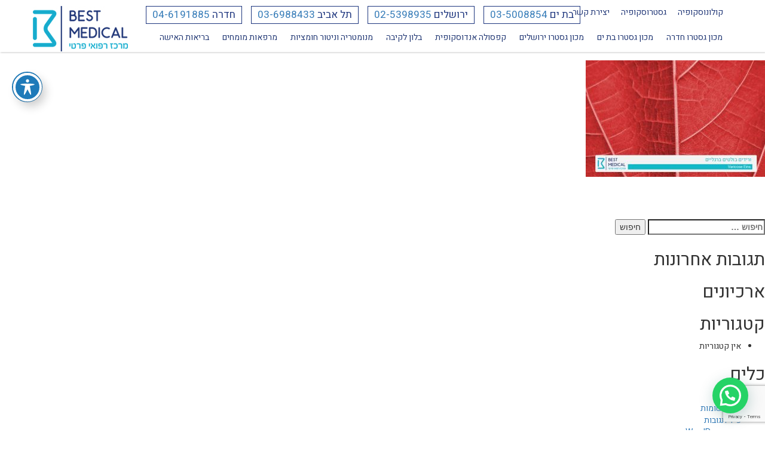

--- FILE ---
content_type: text/html; charset=UTF-8
request_url: https://www.bestmedical.co.il/varicose-veins-specialist-vascular-physician/varicose-veins/
body_size: 22173
content:
<!DOCTYPE html>
<html>
<head>
<meta charset="utf-8">
<meta name="viewport" content="width=device-width, initial-scale=1.0">
<title>varicose-veins - בסט מדיקל | בדיקות קולונוסקופיה וגסטרוסקופיה מתקדמות</title>
<link rel="icon" href="favicon.ico">
<link href="https://use.fontawesome.com/releases/v5.8.1/css/all.css" rel="stylesheet">
<meta name='robots' content='index, follow, max-image-preview:large, max-snippet:-1, max-video-preview:-1' />
	<style>img:is([sizes="auto" i], [sizes^="auto," i]) { contain-intrinsic-size: 3000px 1500px }</style>
	
	<!-- This site is optimized with the Yoast SEO plugin v26.6 - https://yoast.com/wordpress/plugins/seo/ -->
	<title>varicose-veins - בסט מדיקל | בדיקות קולונוסקופיה וגסטרוסקופיה מתקדמות</title>
	<link rel="canonical" href="https://www.bestmedical.co.il/varicose-veins-specialist-vascular-physician/varicose-veins/" />
	<meta property="og:locale" content="he_IL" />
	<meta property="og:type" content="article" />
	<meta property="og:title" content="varicose-veins - בסט מדיקל | בדיקות קולונוסקופיה וגסטרוסקופיה מתקדמות" />
	<meta property="og:url" content="https://www.bestmedical.co.il/varicose-veins-specialist-vascular-physician/varicose-veins/" />
	<meta property="og:site_name" content="בסט מדיקל | בדיקות קולונוסקופיה וגסטרוסקופיה מתקדמות" />
	<meta property="article:modified_time" content="2022-05-15T14:22:29+00:00" />
	<meta property="og:image" content="https://www.bestmedical.co.il/varicose-veins-specialist-vascular-physician/varicose-veins" />
	<meta property="og:image:width" content="850" />
	<meta property="og:image:height" content="553" />
	<meta property="og:image:type" content="image/jpeg" />
	<meta name="twitter:card" content="summary_large_image" />
	<script type="application/ld+json" class="yoast-schema-graph">{"@context":"https://schema.org","@graph":[{"@type":"WebPage","@id":"https://www.bestmedical.co.il/varicose-veins-specialist-vascular-physician/varicose-veins/","url":"https://www.bestmedical.co.il/varicose-veins-specialist-vascular-physician/varicose-veins/","name":"varicose-veins - בסט מדיקל | בדיקות קולונוסקופיה וגסטרוסקופיה מתקדמות","isPartOf":{"@id":"https://www.bestmedical.co.il/#website"},"primaryImageOfPage":{"@id":"https://www.bestmedical.co.il/varicose-veins-specialist-vascular-physician/varicose-veins/#primaryimage"},"image":{"@id":"https://www.bestmedical.co.il/varicose-veins-specialist-vascular-physician/varicose-veins/#primaryimage"},"thumbnailUrl":"https://www.bestmedical.co.il/wp-content/uploads/2022/05/varicose-veins.jpg","datePublished":"2022-05-15T14:22:11+00:00","dateModified":"2022-05-15T14:22:29+00:00","breadcrumb":{"@id":"https://www.bestmedical.co.il/varicose-veins-specialist-vascular-physician/varicose-veins/#breadcrumb"},"inLanguage":"he-IL","potentialAction":[{"@type":"ReadAction","target":["https://www.bestmedical.co.il/varicose-veins-specialist-vascular-physician/varicose-veins/"]}]},{"@type":"ImageObject","inLanguage":"he-IL","@id":"https://www.bestmedical.co.il/varicose-veins-specialist-vascular-physician/varicose-veins/#primaryimage","url":"https://www.bestmedical.co.il/wp-content/uploads/2022/05/varicose-veins.jpg","contentUrl":"https://www.bestmedical.co.il/wp-content/uploads/2022/05/varicose-veins.jpg","width":850,"height":553,"caption":"ורידים בולטים ברגליים - רופא כלי דם מומחה - ד\"ר איתן הלדנברג"},{"@type":"BreadcrumbList","@id":"https://www.bestmedical.co.il/varicose-veins-specialist-vascular-physician/varicose-veins/#breadcrumb","itemListElement":[{"@type":"ListItem","position":1,"name":"עמוד הבית","item":"https://www.bestmedical.co.il/"},{"@type":"ListItem","position":2,"name":"ורידים בולטים ברגליים &#8211; רופא כלי דם מומחה &#8211; ד&quot;ר איתן הלדנברג","item":"https://www.bestmedical.co.il/varicose-veins-specialist-vascular-physician/"},{"@type":"ListItem","position":3,"name":"varicose-veins"}]},{"@type":"WebSite","@id":"https://www.bestmedical.co.il/#website","url":"https://www.bestmedical.co.il/","name":"בסט מדיקל | בדיקות קולונוסקופיה וגסטרוסקופיה מתקדמות","description":"","publisher":{"@id":"https://www.bestmedical.co.il/#organization"},"potentialAction":[{"@type":"SearchAction","target":{"@type":"EntryPoint","urlTemplate":"https://www.bestmedical.co.il/?s={search_term_string}"},"query-input":{"@type":"PropertyValueSpecification","valueRequired":true,"valueName":"search_term_string"}}],"inLanguage":"he-IL"},{"@type":"Organization","@id":"https://www.bestmedical.co.il/#organization","name":"בסט מדיקל | בדיקות קולונוסקופיה וגסטרוסקופיה מתקדמות","url":"https://www.bestmedical.co.il/","logo":{"@type":"ImageObject","inLanguage":"he-IL","@id":"https://www.bestmedical.co.il/#/schema/logo/image/","url":"https://www.bestmedical.co.il/wp-content/uploads/2016/01/bestmedical-logo-134-1.jpg","contentUrl":"https://www.bestmedical.co.il/wp-content/uploads/2016/01/bestmedical-logo-134-1.jpg","width":289,"height":134,"caption":"בסט מדיקל | בדיקות קולונוסקופיה וגסטרוסקופיה מתקדמות"},"image":{"@id":"https://www.bestmedical.co.il/#/schema/logo/image/"}}]}</script>
	<!-- / Yoast SEO plugin. -->


<link rel='dns-prefetch' href='//fonts.googleapis.com' />
<link rel="alternate" type="application/rss+xml" title="בסט מדיקל | בדיקות קולונוסקופיה וגסטרוסקופיה מתקדמות &laquo; פיד‏" href="https://www.bestmedical.co.il/feed/" />
<link rel="alternate" type="application/rss+xml" title="בסט מדיקל | בדיקות קולונוסקופיה וגסטרוסקופיה מתקדמות &laquo; פיד תגובות‏" href="https://www.bestmedical.co.il/comments/feed/" />
<script type="text/javascript">
/* <![CDATA[ */
window._wpemojiSettings = {"baseUrl":"https:\/\/s.w.org\/images\/core\/emoji\/15.1.0\/72x72\/","ext":".png","svgUrl":"https:\/\/s.w.org\/images\/core\/emoji\/15.1.0\/svg\/","svgExt":".svg","source":{"concatemoji":"https:\/\/www.bestmedical.co.il\/wp-includes\/js\/wp-emoji-release.min.js?ver=6.8"}};
/*! This file is auto-generated */
!function(i,n){var o,s,e;function c(e){try{var t={supportTests:e,timestamp:(new Date).valueOf()};sessionStorage.setItem(o,JSON.stringify(t))}catch(e){}}function p(e,t,n){e.clearRect(0,0,e.canvas.width,e.canvas.height),e.fillText(t,0,0);var t=new Uint32Array(e.getImageData(0,0,e.canvas.width,e.canvas.height).data),r=(e.clearRect(0,0,e.canvas.width,e.canvas.height),e.fillText(n,0,0),new Uint32Array(e.getImageData(0,0,e.canvas.width,e.canvas.height).data));return t.every(function(e,t){return e===r[t]})}function u(e,t,n){switch(t){case"flag":return n(e,"\ud83c\udff3\ufe0f\u200d\u26a7\ufe0f","\ud83c\udff3\ufe0f\u200b\u26a7\ufe0f")?!1:!n(e,"\ud83c\uddfa\ud83c\uddf3","\ud83c\uddfa\u200b\ud83c\uddf3")&&!n(e,"\ud83c\udff4\udb40\udc67\udb40\udc62\udb40\udc65\udb40\udc6e\udb40\udc67\udb40\udc7f","\ud83c\udff4\u200b\udb40\udc67\u200b\udb40\udc62\u200b\udb40\udc65\u200b\udb40\udc6e\u200b\udb40\udc67\u200b\udb40\udc7f");case"emoji":return!n(e,"\ud83d\udc26\u200d\ud83d\udd25","\ud83d\udc26\u200b\ud83d\udd25")}return!1}function f(e,t,n){var r="undefined"!=typeof WorkerGlobalScope&&self instanceof WorkerGlobalScope?new OffscreenCanvas(300,150):i.createElement("canvas"),a=r.getContext("2d",{willReadFrequently:!0}),o=(a.textBaseline="top",a.font="600 32px Arial",{});return e.forEach(function(e){o[e]=t(a,e,n)}),o}function t(e){var t=i.createElement("script");t.src=e,t.defer=!0,i.head.appendChild(t)}"undefined"!=typeof Promise&&(o="wpEmojiSettingsSupports",s=["flag","emoji"],n.supports={everything:!0,everythingExceptFlag:!0},e=new Promise(function(e){i.addEventListener("DOMContentLoaded",e,{once:!0})}),new Promise(function(t){var n=function(){try{var e=JSON.parse(sessionStorage.getItem(o));if("object"==typeof e&&"number"==typeof e.timestamp&&(new Date).valueOf()<e.timestamp+604800&&"object"==typeof e.supportTests)return e.supportTests}catch(e){}return null}();if(!n){if("undefined"!=typeof Worker&&"undefined"!=typeof OffscreenCanvas&&"undefined"!=typeof URL&&URL.createObjectURL&&"undefined"!=typeof Blob)try{var e="postMessage("+f.toString()+"("+[JSON.stringify(s),u.toString(),p.toString()].join(",")+"));",r=new Blob([e],{type:"text/javascript"}),a=new Worker(URL.createObjectURL(r),{name:"wpTestEmojiSupports"});return void(a.onmessage=function(e){c(n=e.data),a.terminate(),t(n)})}catch(e){}c(n=f(s,u,p))}t(n)}).then(function(e){for(var t in e)n.supports[t]=e[t],n.supports.everything=n.supports.everything&&n.supports[t],"flag"!==t&&(n.supports.everythingExceptFlag=n.supports.everythingExceptFlag&&n.supports[t]);n.supports.everythingExceptFlag=n.supports.everythingExceptFlag&&!n.supports.flag,n.DOMReady=!1,n.readyCallback=function(){n.DOMReady=!0}}).then(function(){return e}).then(function(){var e;n.supports.everything||(n.readyCallback(),(e=n.source||{}).concatemoji?t(e.concatemoji):e.wpemoji&&e.twemoji&&(t(e.twemoji),t(e.wpemoji)))}))}((window,document),window._wpemojiSettings);
/* ]]> */
</script>
<style id='wp-emoji-styles-inline-css' type='text/css'>

	img.wp-smiley, img.emoji {
		display: inline !important;
		border: none !important;
		box-shadow: none !important;
		height: 1em !important;
		width: 1em !important;
		margin: 0 0.07em !important;
		vertical-align: -0.1em !important;
		background: none !important;
		padding: 0 !important;
	}
</style>
<link rel='stylesheet' id='wp-block-library-rtl-css' href='https://www.bestmedical.co.il/wp-includes/css/dist/block-library/style-rtl.min.css?ver=6.8' type='text/css' media='all' />
<style id='classic-theme-styles-inline-css' type='text/css'>
/*! This file is auto-generated */
.wp-block-button__link{color:#fff;background-color:#32373c;border-radius:9999px;box-shadow:none;text-decoration:none;padding:calc(.667em + 2px) calc(1.333em + 2px);font-size:1.125em}.wp-block-file__button{background:#32373c;color:#fff;text-decoration:none}
</style>
<style id='joinchat-button-style-inline-css' type='text/css'>
.wp-block-joinchat-button{border:none!important;text-align:center}.wp-block-joinchat-button figure{display:table;margin:0 auto;padding:0}.wp-block-joinchat-button figcaption{font:normal normal 400 .6em/2em var(--wp--preset--font-family--system-font,sans-serif);margin:0;padding:0}.wp-block-joinchat-button .joinchat-button__qr{background-color:#fff;border:6px solid #25d366;border-radius:30px;box-sizing:content-box;display:block;height:200px;margin:auto;overflow:hidden;padding:10px;width:200px}.wp-block-joinchat-button .joinchat-button__qr canvas,.wp-block-joinchat-button .joinchat-button__qr img{display:block;margin:auto}.wp-block-joinchat-button .joinchat-button__link{align-items:center;background-color:#25d366;border:6px solid #25d366;border-radius:30px;display:inline-flex;flex-flow:row nowrap;justify-content:center;line-height:1.25em;margin:0 auto;text-decoration:none}.wp-block-joinchat-button .joinchat-button__link:before{background:transparent var(--joinchat-ico) no-repeat center;background-size:100%;content:"";display:block;height:1.5em;margin:-.75em .75em -.75em 0;width:1.5em}.wp-block-joinchat-button figure+.joinchat-button__link{margin-top:10px}@media (orientation:landscape)and (min-height:481px),(orientation:portrait)and (min-width:481px){.wp-block-joinchat-button.joinchat-button--qr-only figure+.joinchat-button__link{display:none}}@media (max-width:480px),(orientation:landscape)and (max-height:480px){.wp-block-joinchat-button figure{display:none}}

</style>
<style id='global-styles-inline-css' type='text/css'>
:root{--wp--preset--aspect-ratio--square: 1;--wp--preset--aspect-ratio--4-3: 4/3;--wp--preset--aspect-ratio--3-4: 3/4;--wp--preset--aspect-ratio--3-2: 3/2;--wp--preset--aspect-ratio--2-3: 2/3;--wp--preset--aspect-ratio--16-9: 16/9;--wp--preset--aspect-ratio--9-16: 9/16;--wp--preset--color--black: #000000;--wp--preset--color--cyan-bluish-gray: #abb8c3;--wp--preset--color--white: #ffffff;--wp--preset--color--pale-pink: #f78da7;--wp--preset--color--vivid-red: #cf2e2e;--wp--preset--color--luminous-vivid-orange: #ff6900;--wp--preset--color--luminous-vivid-amber: #fcb900;--wp--preset--color--light-green-cyan: #7bdcb5;--wp--preset--color--vivid-green-cyan: #00d084;--wp--preset--color--pale-cyan-blue: #8ed1fc;--wp--preset--color--vivid-cyan-blue: #0693e3;--wp--preset--color--vivid-purple: #9b51e0;--wp--preset--gradient--vivid-cyan-blue-to-vivid-purple: linear-gradient(135deg,rgba(6,147,227,1) 0%,rgb(155,81,224) 100%);--wp--preset--gradient--light-green-cyan-to-vivid-green-cyan: linear-gradient(135deg,rgb(122,220,180) 0%,rgb(0,208,130) 100%);--wp--preset--gradient--luminous-vivid-amber-to-luminous-vivid-orange: linear-gradient(135deg,rgba(252,185,0,1) 0%,rgba(255,105,0,1) 100%);--wp--preset--gradient--luminous-vivid-orange-to-vivid-red: linear-gradient(135deg,rgba(255,105,0,1) 0%,rgb(207,46,46) 100%);--wp--preset--gradient--very-light-gray-to-cyan-bluish-gray: linear-gradient(135deg,rgb(238,238,238) 0%,rgb(169,184,195) 100%);--wp--preset--gradient--cool-to-warm-spectrum: linear-gradient(135deg,rgb(74,234,220) 0%,rgb(151,120,209) 20%,rgb(207,42,186) 40%,rgb(238,44,130) 60%,rgb(251,105,98) 80%,rgb(254,248,76) 100%);--wp--preset--gradient--blush-light-purple: linear-gradient(135deg,rgb(255,206,236) 0%,rgb(152,150,240) 100%);--wp--preset--gradient--blush-bordeaux: linear-gradient(135deg,rgb(254,205,165) 0%,rgb(254,45,45) 50%,rgb(107,0,62) 100%);--wp--preset--gradient--luminous-dusk: linear-gradient(135deg,rgb(255,203,112) 0%,rgb(199,81,192) 50%,rgb(65,88,208) 100%);--wp--preset--gradient--pale-ocean: linear-gradient(135deg,rgb(255,245,203) 0%,rgb(182,227,212) 50%,rgb(51,167,181) 100%);--wp--preset--gradient--electric-grass: linear-gradient(135deg,rgb(202,248,128) 0%,rgb(113,206,126) 100%);--wp--preset--gradient--midnight: linear-gradient(135deg,rgb(2,3,129) 0%,rgb(40,116,252) 100%);--wp--preset--font-size--small: 13px;--wp--preset--font-size--medium: 20px;--wp--preset--font-size--large: 36px;--wp--preset--font-size--x-large: 42px;--wp--preset--spacing--20: 0.44rem;--wp--preset--spacing--30: 0.67rem;--wp--preset--spacing--40: 1rem;--wp--preset--spacing--50: 1.5rem;--wp--preset--spacing--60: 2.25rem;--wp--preset--spacing--70: 3.38rem;--wp--preset--spacing--80: 5.06rem;--wp--preset--shadow--natural: 6px 6px 9px rgba(0, 0, 0, 0.2);--wp--preset--shadow--deep: 12px 12px 50px rgba(0, 0, 0, 0.4);--wp--preset--shadow--sharp: 6px 6px 0px rgba(0, 0, 0, 0.2);--wp--preset--shadow--outlined: 6px 6px 0px -3px rgba(255, 255, 255, 1), 6px 6px rgba(0, 0, 0, 1);--wp--preset--shadow--crisp: 6px 6px 0px rgba(0, 0, 0, 1);}:where(.is-layout-flex){gap: 0.5em;}:where(.is-layout-grid){gap: 0.5em;}body .is-layout-flex{display: flex;}.is-layout-flex{flex-wrap: wrap;align-items: center;}.is-layout-flex > :is(*, div){margin: 0;}body .is-layout-grid{display: grid;}.is-layout-grid > :is(*, div){margin: 0;}:where(.wp-block-columns.is-layout-flex){gap: 2em;}:where(.wp-block-columns.is-layout-grid){gap: 2em;}:where(.wp-block-post-template.is-layout-flex){gap: 1.25em;}:where(.wp-block-post-template.is-layout-grid){gap: 1.25em;}.has-black-color{color: var(--wp--preset--color--black) !important;}.has-cyan-bluish-gray-color{color: var(--wp--preset--color--cyan-bluish-gray) !important;}.has-white-color{color: var(--wp--preset--color--white) !important;}.has-pale-pink-color{color: var(--wp--preset--color--pale-pink) !important;}.has-vivid-red-color{color: var(--wp--preset--color--vivid-red) !important;}.has-luminous-vivid-orange-color{color: var(--wp--preset--color--luminous-vivid-orange) !important;}.has-luminous-vivid-amber-color{color: var(--wp--preset--color--luminous-vivid-amber) !important;}.has-light-green-cyan-color{color: var(--wp--preset--color--light-green-cyan) !important;}.has-vivid-green-cyan-color{color: var(--wp--preset--color--vivid-green-cyan) !important;}.has-pale-cyan-blue-color{color: var(--wp--preset--color--pale-cyan-blue) !important;}.has-vivid-cyan-blue-color{color: var(--wp--preset--color--vivid-cyan-blue) !important;}.has-vivid-purple-color{color: var(--wp--preset--color--vivid-purple) !important;}.has-black-background-color{background-color: var(--wp--preset--color--black) !important;}.has-cyan-bluish-gray-background-color{background-color: var(--wp--preset--color--cyan-bluish-gray) !important;}.has-white-background-color{background-color: var(--wp--preset--color--white) !important;}.has-pale-pink-background-color{background-color: var(--wp--preset--color--pale-pink) !important;}.has-vivid-red-background-color{background-color: var(--wp--preset--color--vivid-red) !important;}.has-luminous-vivid-orange-background-color{background-color: var(--wp--preset--color--luminous-vivid-orange) !important;}.has-luminous-vivid-amber-background-color{background-color: var(--wp--preset--color--luminous-vivid-amber) !important;}.has-light-green-cyan-background-color{background-color: var(--wp--preset--color--light-green-cyan) !important;}.has-vivid-green-cyan-background-color{background-color: var(--wp--preset--color--vivid-green-cyan) !important;}.has-pale-cyan-blue-background-color{background-color: var(--wp--preset--color--pale-cyan-blue) !important;}.has-vivid-cyan-blue-background-color{background-color: var(--wp--preset--color--vivid-cyan-blue) !important;}.has-vivid-purple-background-color{background-color: var(--wp--preset--color--vivid-purple) !important;}.has-black-border-color{border-color: var(--wp--preset--color--black) !important;}.has-cyan-bluish-gray-border-color{border-color: var(--wp--preset--color--cyan-bluish-gray) !important;}.has-white-border-color{border-color: var(--wp--preset--color--white) !important;}.has-pale-pink-border-color{border-color: var(--wp--preset--color--pale-pink) !important;}.has-vivid-red-border-color{border-color: var(--wp--preset--color--vivid-red) !important;}.has-luminous-vivid-orange-border-color{border-color: var(--wp--preset--color--luminous-vivid-orange) !important;}.has-luminous-vivid-amber-border-color{border-color: var(--wp--preset--color--luminous-vivid-amber) !important;}.has-light-green-cyan-border-color{border-color: var(--wp--preset--color--light-green-cyan) !important;}.has-vivid-green-cyan-border-color{border-color: var(--wp--preset--color--vivid-green-cyan) !important;}.has-pale-cyan-blue-border-color{border-color: var(--wp--preset--color--pale-cyan-blue) !important;}.has-vivid-cyan-blue-border-color{border-color: var(--wp--preset--color--vivid-cyan-blue) !important;}.has-vivid-purple-border-color{border-color: var(--wp--preset--color--vivid-purple) !important;}.has-vivid-cyan-blue-to-vivid-purple-gradient-background{background: var(--wp--preset--gradient--vivid-cyan-blue-to-vivid-purple) !important;}.has-light-green-cyan-to-vivid-green-cyan-gradient-background{background: var(--wp--preset--gradient--light-green-cyan-to-vivid-green-cyan) !important;}.has-luminous-vivid-amber-to-luminous-vivid-orange-gradient-background{background: var(--wp--preset--gradient--luminous-vivid-amber-to-luminous-vivid-orange) !important;}.has-luminous-vivid-orange-to-vivid-red-gradient-background{background: var(--wp--preset--gradient--luminous-vivid-orange-to-vivid-red) !important;}.has-very-light-gray-to-cyan-bluish-gray-gradient-background{background: var(--wp--preset--gradient--very-light-gray-to-cyan-bluish-gray) !important;}.has-cool-to-warm-spectrum-gradient-background{background: var(--wp--preset--gradient--cool-to-warm-spectrum) !important;}.has-blush-light-purple-gradient-background{background: var(--wp--preset--gradient--blush-light-purple) !important;}.has-blush-bordeaux-gradient-background{background: var(--wp--preset--gradient--blush-bordeaux) !important;}.has-luminous-dusk-gradient-background{background: var(--wp--preset--gradient--luminous-dusk) !important;}.has-pale-ocean-gradient-background{background: var(--wp--preset--gradient--pale-ocean) !important;}.has-electric-grass-gradient-background{background: var(--wp--preset--gradient--electric-grass) !important;}.has-midnight-gradient-background{background: var(--wp--preset--gradient--midnight) !important;}.has-small-font-size{font-size: var(--wp--preset--font-size--small) !important;}.has-medium-font-size{font-size: var(--wp--preset--font-size--medium) !important;}.has-large-font-size{font-size: var(--wp--preset--font-size--large) !important;}.has-x-large-font-size{font-size: var(--wp--preset--font-size--x-large) !important;}
:where(.wp-block-post-template.is-layout-flex){gap: 1.25em;}:where(.wp-block-post-template.is-layout-grid){gap: 1.25em;}
:where(.wp-block-columns.is-layout-flex){gap: 2em;}:where(.wp-block-columns.is-layout-grid){gap: 2em;}
:root :where(.wp-block-pullquote){font-size: 1.5em;line-height: 1.6;}
</style>
<link rel='stylesheet' id='acwp-main-css-css' href='https://www.bestmedical.co.il/wp-content/plugins/accessible-poetry/assets/css/main.css?ver=6.8' type='text/css' media='all' />
<link rel='stylesheet' id='acwp-mdi-css' href='https://fonts.googleapis.com/icon?family=Material+Icons&#038;ver=6.8' type='text/css' media='all' />
<link rel='stylesheet' id='contact-form-7-css' href='https://www.bestmedical.co.il/wp-content/plugins/contact-form-7/includes/css/styles.css?ver=6.1.4' type='text/css' media='all' />
<link rel='stylesheet' id='contact-form-7-rtl-css' href='https://www.bestmedical.co.il/wp-content/plugins/contact-form-7/includes/css/styles-rtl.css?ver=6.1.4' type='text/css' media='all' />
<link rel='stylesheet' id='bootstrap-css' href='https://www.bestmedical.co.il/wp-content/themes/best-medical/assets/css/bootstrap.min.css?ver=6.8' type='text/css' media='all' />
<link rel='stylesheet' id='carousel-css' href='https://www.bestmedical.co.il/wp-content/themes/best-medical/assets/css/carousel.css?ver=6.8' type='text/css' media='all' />
<link rel='stylesheet' id='bmcss-css' href='https://www.bestmedical.co.il/wp-content/themes/best-medical/style.css?ver=6.8' type='text/css' media='all' />
<link rel='stylesheet' id='heebo-css' href='https://fonts.googleapis.com/css?family=Heebo%3A400%2C700&#038;ver=6.8' type='text/css' media='all' />
<link rel='stylesheet' id='site-reviews-css' href='https://www.bestmedical.co.il/wp-content/plugins/site-reviews/assets/styles/default.css?ver=7.2.13' type='text/css' media='all' />
<style id='site-reviews-inline-css' type='text/css'>
:root{--glsr-star-empty:url(https://www.bestmedical.co.il/wp-content/plugins/site-reviews/assets/images/stars/default/star-empty.svg);--glsr-star-error:url(https://www.bestmedical.co.il/wp-content/plugins/site-reviews/assets/images/stars/default/star-error.svg);--glsr-star-full:url(https://www.bestmedical.co.il/wp-content/plugins/site-reviews/assets/images/stars/default/star-full.svg);--glsr-star-half:url(https://www.bestmedical.co.il/wp-content/plugins/site-reviews/assets/images/stars/default/star-half.svg)}

</style>
<script type="text/javascript" src="https://www.bestmedical.co.il/wp-includes/js/jquery/jquery.min.js?ver=3.7.1" id="jquery-core-js"></script>
<script type="text/javascript" src="https://www.bestmedical.co.il/wp-includes/js/jquery/jquery-migrate.min.js?ver=3.4.1" id="jquery-migrate-js"></script>
<link rel="https://api.w.org/" href="https://www.bestmedical.co.il/wp-json/" /><link rel="alternate" title="JSON" type="application/json" href="https://www.bestmedical.co.il/wp-json/wp/v2/media/7210" /><link rel="EditURI" type="application/rsd+xml" title="RSD" href="https://www.bestmedical.co.il/xmlrpc.php?rsd" />
<link rel="stylesheet" href="https://www.bestmedical.co.il/wp-content/themes/best-medical/rtl.css" type="text/css" media="screen" /><meta name="generator" content="WordPress 6.8" />
<link rel='shortlink' href='https://www.bestmedical.co.il/?p=7210' />
<link rel="alternate" title="oEmbed (JSON)" type="application/json+oembed" href="https://www.bestmedical.co.il/wp-json/oembed/1.0/embed?url=https%3A%2F%2Fwww.bestmedical.co.il%2Fvaricose-veins-specialist-vascular-physician%2Fvaricose-veins%2F" />
<link rel="alternate" title="oEmbed (XML)" type="text/xml+oembed" href="https://www.bestmedical.co.il/wp-json/oembed/1.0/embed?url=https%3A%2F%2Fwww.bestmedical.co.il%2Fvaricose-veins-specialist-vascular-physician%2Fvaricose-veins%2F&#038;format=xml" />
<style type="text/css">.recentcomments a{display:inline !important;padding:0 !important;margin:0 !important;}</style><link rel="icon" href="https://www.bestmedical.co.il/wp-content/uploads/2016/06/cropped-logo-512-1-50x50.png" sizes="32x32" />
<link rel="icon" href="https://www.bestmedical.co.il/wp-content/uploads/2016/06/cropped-logo-512-1-300x300.png" sizes="192x192" />
<link rel="apple-touch-icon" href="https://www.bestmedical.co.il/wp-content/uploads/2016/06/cropped-logo-512-1-300x300.png" />
<meta name="msapplication-TileImage" content="https://www.bestmedical.co.il/wp-content/uploads/2016/06/cropped-logo-512-1-300x300.png" />
		<style type="text/css" id="wp-custom-css">
			/* סגנון כללי */
.glsr-pagination {
  display: flex;
  justify-content: center;
  gap: 8px;
  margin-top: 20px;
}

/* כפתורים */
.glsr-pagination a {
  padding: 6px 12px;
  background-color: #f3f0ee;
  border: 1px solid #ccc;
  color: #333;
  text-decoration: none;
  border-radius: 6px;
  transition: 0.3s;
}

/* כשעוברים עם העכבר */
.glsr-pagination a:hover {
  background-color: #dcdcdc;
}

/* עמוד נוכחי */
.glsr-pagination span.glsr-current {
  padding: 6px 12px;
  background-color: #666;
  color: #fff;
  border-radius: 6px;
  font-weight: bold;
}
		</style>
			

<script src='https://www.google.com/recaptcha/api.js'></script>


<!-- jQuery Modal -->
<script src="https://cdnjs.cloudflare.com/ajax/libs/jquery-modal/0.9.1/jquery.modal.min.js"></script>
<link rel="stylesheet" href="https://cdnjs.cloudflare.com/ajax/libs/jquery-modal/0.9.1/jquery.modal.min.css" />

<!-- Google Tag Manager -->
<script>(function(w,d,s,l,i){w[l]=w[l]||[];w[l].push({'gtm.start':
new Date().getTime(),event:'gtm.js'});var f=d.getElementsByTagName(s)[0],
j=d.createElement(s),dl=l!='dataLayer'?'&l='+l:'';j.async=true;j.src=
'https://www.googletagmanager.com/gtm.js?id='+i+dl;f.parentNode.insertBefore(j,f);
})(window,document,'script','dataLayer','GTM-MR7FD8N');</script>
<!-- End Google Tag Manager -->

</head>

<body class="rtl attachment wp-singular attachment-template-default attachmentid-7210 attachment-jpeg wp-theme-best-medical acwp-readable-arial acwp-fromtop">

<!-- Google Tag Manager (noscript) -->
<noscript><iframe src="https://www.googletagmanager.com/ns.html?id=GTM-MR7FD8N"
height="0" width="0" style="display:none;visibility:hidden"></iframe></noscript>
<!-- End Google Tag Manager (noscript) -->

<div id="page" class="site">
      
	<header class="site-header" role="banner">
    
	<!-- NAVIGATION BAR
	==================================================== -->
	<nav class="navbar navbar-default navbar-fixed-top">
    
    <!-- COVIN 19 "Tav Sagol" standards
	==================================================== -->  
 <!-- <div style="padding:5px 0 5px 0; background: #ae208f; overflow: auto;">
	<div class="mainDiv">
		<div style="font-family: 'Heebo', sans-serif !important; font-weight:400; font-size:16px; line-height:14px; color:#ffffff; text-align:center;">התו הסגול - לפי הנחיות משרד הבריאות</div>
	</div>
  </div> -->
  <div class="clearfix"></div>
    
    
		<div class="container" id="nav_container">
			<div class="navbar-header">
				<button type="button" class="navbar-toggle collapsed" data-toggle="collapse" data-target="#miko" aria-expanded="false" aria-controls="navbar">
					<span class="sr-only">Toggle navigation</span>
					<span class="icon-bar"></span>
					<span class="icon-bar"></span>
					<span class="icon-bar"></span>
				</button>
			</div>
			<a class="navbar-brand" href="/"><img src="https://www.bestmedical.co.il/wp-content/themes/best-medical/assets/images/Logo.jpg" /></a>
             <div class="email_icon_mobile"><a href="https://www.bestmedical.co.il/order/"><i class="fas fa-phone fa-1x" aria-hidden="true"></i></a></div>
            <div class="email_icon_envelope"><a href="https://www.bestmedical.co.il/order/"><i class="fas fa-envelope fa-1x" aria-hidden="true"></i></a></div>           
<!--            <div class="phone_number_mobile"> <a href="tel:0503002814">050-3002814 </a></div>-->

			<ul class="top-ul-links">
				<li><a href="/colonoscopy/">קולונוסקופיה</a></li>
				<li><a href="/gastro/">גסטרוסקופיה</a></li>
				<li><a href="/order/">יצירת קשר</a></li>			
			</ul>
			
			<!-- If the menu (WP admin area ) is not set, then the "menu_class"
			is applied to "container". In other words, it overwrites the "container_class". Ref:
			https://wordpress.org/support/topic/wp_nav_menu-menu_class-usage-bug?replies=4 -->			
			<div class="phone_number">
				<ul>
<!--					<li><a href="tel:0772049149">077-2049149</a></li>
-->   				<li><div class="check"> חדרה <a href="tel:046191885">04-6191885</a> </div></li>
					<li><div class="check"> תל אביב <a href="tel: 036988433">03-6988433</a></div></li>
					<li><div class="check"> ירושלים <a href="tel: 025398935 ">02-5398935</a></div></li>
					<li><div class="check">בת ים <a href="tel:035008854">03-5008854</a> </div></li>
				</ul>
			</div>
            	
			<div class="hide_on_desktop">
				<div id="miko" class="navbar-collapse collapse">
					<div id="accordion" class="menu-top-menu-container"><ul id="menu-new-main-menu" class="menu nav navbar-nav navbar-right"><li id="menu-item-1292" class="menu-item menu-item-type-custom menu-item-object-custom menu-item-has-children menu-item-1292"><a href="#">מכון גסטרו חדרה</a>
<ul class="sub-menu">
	<li id="menu-item-8553" class="menu-item menu-item-type-post_type menu-item-object-page menu-item-has-children menu-item-8553"><a href="https://www.bestmedical.co.il/gastroenterology-medical-center-gastroscopy-colonoscopy/">מכון גסטרו מתקדם חדרה והצפון</a>
	<ul class="sub-menu">
		<li id="menu-item-8554" class="menu-item menu-item-type-post_type menu-item-object-page menu-item-8554"><a href="https://www.bestmedical.co.il/gastroenterology-medical-center-gastroscopy-colonoscopy/">בדיקות גסטרו פרטיות</a></li>
		<li id="menu-item-1416" class="menu-item menu-item-type-post_type menu-item-object-page menu-item-1416"><a href="https://www.bestmedical.co.il/colonoscopy/">קולונוסקופיה</a></li>
		<li id="menu-item-1376" class="menu-item menu-item-type-post_type menu-item-object-page menu-item-1376"><a href="https://www.bestmedical.co.il/gastro/">גסטרוסקופיה</a></li>
		<li id="menu-item-5720" class="menu-item menu-item-type-post_type menu-item-object-page menu-item-5720"><a href="https://www.bestmedical.co.il/preparation-for-gastroscopy/">גסטרוסקופיה: הנחיות והכנה לבדיקה</a></li>
		<li id="menu-item-1891" class="menu-item menu-item-type-post_type menu-item-object-page menu-item-1891"><a href="https://www.bestmedical.co.il/barretts-esophagus/">טיפול בגלי רדיו בושט על שם ברט &#8211; RF</a></li>
		<li id="menu-item-8987" class="menu-item menu-item-type-post_type menu-item-object-page menu-item-8987"><a href="https://www.bestmedical.co.il/nutrition-in-inflammatory-bowel-disease-ibd-gastroenterologist-in-hadera-and-the-sharon/">תזונה במחלות מעי דלקתיות (IBD)</a></li>
		<li id="menu-item-6514" class="menu-item menu-item-type-post_type menu-item-object-page menu-item-6514"><a href="https://www.bestmedical.co.il/gi-genius/">בינה מלאכותית בבדיקות קולונוסקופיה וגסטרוסקופיה – Gi genius</a></li>
	</ul>
</li>
	<li id="menu-item-8574" class="menu-item menu-item-type-post_type menu-item-object-page menu-item-has-children menu-item-8574"><a href="https://www.bestmedical.co.il/gastroenterology-clinic-for-those-eligible-for-the-ministry-of-defense-rehabilitation-division/">מרפאת גסטרו – אגף השיקום משרד הביטחון</a>
	<ul class="sub-menu">
		<li id="menu-item-8588" class="menu-item menu-item-type-post_type menu-item-object-page menu-item-8588"><a href="https://www.bestmedical.co.il/gastroenterology-clinic-for-those-eligible-for-the-ministry-of-defense-rehabilitation-division/">מרפאת גסטרו – אגף השיקום משרד הביטחון</a></li>
		<li id="menu-item-8575" class="menu-item menu-item-type-post_type menu-item-object-rehabilitation menu-item-8575"><a href="https://www.bestmedical.co.il/rehabilitation/gastroscopy-examination-for-those-eligible-for-the-ministry-of-defense-rehabilitation-division/">בדיקת גסטרוסקופיה: לזכאי אגף השיקום משרד הביטחון</a></li>
		<li id="menu-item-8576" class="menu-item menu-item-type-post_type menu-item-object-rehabilitation menu-item-8576"><a href="https://www.bestmedical.co.il/rehabilitation/colonoscopy-for-those-eligible-ministry-of-defense-rehabilitation-division/">בדיקת קולונוסקופיה: לזכאי אגף השיקום משרד הביטחון</a></li>
		<li id="menu-item-8580" class="menu-item menu-item-type-post_type menu-item-object-rehabilitation menu-item-8580"><a href="https://www.bestmedical.co.il/rehabilitation/capsule-endoscopy-for-those-eligible-ministry-of-defense-rehabilitation-division/">בדיקת קפסולה למעי דק וגס: לזכאי אגף השיקום משרד הביטחון</a></li>
		<li id="menu-item-8589" class="menu-item menu-item-type-post_type menu-item-object-rehabilitation menu-item-8589"><a href="https://www.bestmedical.co.il/rehabilitation/enotracheal-manometry-test-for-those-eligible-ministry-of-defense-rehabilitation-division/">בדיקת מנומטריה אנורקטלית- בדיקת מנומטריה של פי הטבעת</a></li>
		<li id="menu-item-8590" class="menu-item menu-item-type-post_type menu-item-object-rehabilitation menu-item-8590"><a href="https://www.bestmedical.co.il/rehabilitation/manometry-test-accurate-diagnosis-of-esophageal-problems-for-those-eligible-ministry-of-defense-rehabilitation-division/">בדיקת מנומטריה לאבחון מדויק של בעיות וושט: לזכאי אגף השיקום</a></li>
	</ul>
</li>
	<li id="menu-item-1345" class="menu-item menu-item-type-custom menu-item-object-custom menu-item-has-children menu-item-1345"><a href="#">מומחי גסטרו</a>
	<ul class="sub-menu">
		<li id="menu-item-6679" class="menu-item menu-item-type-post_type menu-item-object-page menu-item-6679"><a href="https://www.bestmedical.co.il/mateas-karlibach/">ד״ר מטיאס קרליבך – מומחה לרפואה פנימית, גסטרואנטרולוגיה ומחלות כבד</a></li>
		<li id="menu-item-8977" class="menu-item menu-item-type-post_type menu-item-object-page menu-item-8977"><a href="https://www.bestmedical.co.il/prof-yael-kopelman/">פרופ' יעל קופלמן – מומחית בכירה לגסטרואנטרולוגיה</a></li>
		<li id="menu-item-8978" class="menu-item menu-item-type-post_type menu-item-object-page menu-item-8978"><a href="https://www.bestmedical.co.il/dr-orly-lior-gastroenterology-specialist-specializing-in-malnutrition/">ד&quot;ר אורלי ליאור – מומחית לגסטרואנטרולוגיה – התמחות בתת תזונה</a></li>
	</ul>
</li>
	<li id="menu-item-1346" class="menu-item menu-item-type-custom menu-item-object-custom menu-item-1346"><a href="#">גסטרו ילדים</a></li>
	<li id="menu-item-1357" class="menu-item menu-item-type-custom menu-item-object-custom menu-item-has-children menu-item-1357"><a href="#">יחידת הכבד</a>
	<ul class="sub-menu">
		<li id="menu-item-1412" class="menu-item menu-item-type-post_type menu-item-object-page menu-item-1412"><a href="https://www.bestmedical.co.il/fatty_liver_what_you_need_to_know/">כבד שומני – כל מה שצריך לדעת</a></li>
		<li id="menu-item-1384" class="menu-item menu-item-type-post_type menu-item-object-page menu-item-1384"><a href="https://www.bestmedical.co.il/mateas-karlibach/">ד״ר מטיאס קרליבך – מומחה לרפואה פנימית, גסטרואנטרולוגיה ומחלות כבד</a></li>
	</ul>
</li>
	<li id="menu-item-1424" class="menu-item menu-item-type-post_type menu-item-object-page menu-item-1424"><a href="https://www.bestmedical.co.il/gastro-equipment/">ציוד הגסטרו החדיש ביותר – מכון גסטרו פרטי בצפון</a></li>
	<li id="menu-item-6807" class="menu-item menu-item-type-post_type menu-item-object-page menu-item-6807"><a href="https://www.bestmedical.co.il/endoscopic-ultrasound/">אולטרה סאונד אנדוסקופי פרטי – בדיקת EUS פרטית</a></li>
	<li id="menu-item-3490" class="menu-item menu-item-type-post_type menu-item-object-page menu-item-3490"><a href="https://www.bestmedical.co.il/spyglass-direct-visualization-system/">ספייגלאס Spyglass לאבנים בדרכי מרה</a></li>
	<li id="menu-item-6961" class="menu-item menu-item-type-post_type menu-item-object-page menu-item-6961"><a href="https://www.bestmedical.co.il/positive-occult-blood-test/">קולונוסקופיה לאחר בדיקת דם סמוי בצואה חיובית</a></li>
	<li id="menu-item-7269" class="menu-item menu-item-type-post_type menu-item-object-page menu-item-7269"><a href="https://www.bestmedical.co.il/laryngopharyngeal-reflux/">ריפלוקס לרינגופרינגיאלי – ריפלוקס שקט</a></li>
	<li id="menu-item-7393" class="menu-item menu-item-type-post_type menu-item-object-page menu-item-7393"><a href="https://www.bestmedical.co.il/high-stomach-acid/">יתר חומציות בקיבה – רופא גסטרו פרטי</a></li>
	<li id="menu-item-3127" class="menu-item menu-item-type-post_type menu-item-object-page menu-item-3127"><a href="https://www.bestmedical.co.il/definition-of-inflammatory-bowel-disease/">מילון מונחים מחלות מעי דלקתיות (IBD)</a></li>
	<li id="menu-item-1387" class="menu-item menu-item-type-post_type menu-item-object-page menu-item-1387"><a href="https://www.bestmedical.co.il/insurance/">הסדרי מימון</a></li>
</ul>
</li>
<li id="menu-item-7441" class="menu-item menu-item-type-post_type menu-item-object-page menu-item-has-children menu-item-7441"><a href="https://www.bestmedical.co.il/bestmedical-gastro-bat-yam/">מכון גסטרו בת ים</a>
<ul class="sub-menu">
	<li id="menu-item-7927" class="menu-item menu-item-type-post_type menu-item-object-page menu-item-7927"><a href="https://www.bestmedical.co.il/colonoscopy-examination-for-the-diagnosis-of-the-digestive-system-best-medical-gastro-institute-bat-yam/">בדיקת קולונוסקופיה לאבחון מערכת העיכול – מכון גסטרו בסט מדיקל בת ים</a></li>
	<li id="menu-item-7926" class="menu-item menu-item-type-post_type menu-item-object-page menu-item-7926"><a href="https://www.bestmedical.co.il/gastroscopy-examination-best-medical-gastro-institute-bat-yam/">בדיקת גסטרוסקופיה – מכון גסטרו בסט מדיקל בת ים</a></li>
	<li id="menu-item-7931" class="menu-item menu-item-type-post_type menu-item-object-page menu-item-7931"><a href="https://www.bestmedical.co.il/gastroscopy-instructions-before-examination-best-medical-gastro-institute-bat-yam/">גסטרוסקופיה: הנחיות לפני בדיקה- מכון גסטרו בסט מדיקל בת ים</a></li>
	<li id="menu-item-7935" class="menu-item menu-item-type-post_type menu-item-object-page menu-item-7935"><a href="https://www.bestmedical.co.il/endoscopic-capsule-examination-best-medical-gastro-institute-bat-yam/">בדיקת קפסולה אנדוסקופית – מכון גסטרו בסט מדיקל בת ים</a></li>
	<li id="menu-item-7937" class="menu-item menu-item-type-custom menu-item-object-custom menu-item-has-children menu-item-7937"><a href="#">מומחי גסטרו בת ים</a>
	<ul class="sub-menu">
		<li id="menu-item-7936" class="menu-item menu-item-type-post_type menu-item-object-page menu-item-7936"><a href="https://www.bestmedical.co.il/dr-nadav-shinhar/">ד&quot;ר נדב שנער</a></li>
	</ul>
</li>
</ul>
</li>
<li id="menu-item-9040" class="menu-item menu-item-type-custom menu-item-object-custom menu-item-has-children menu-item-9040"><a href="#">מכון גסטרו ירושלים</a>
<ul class="sub-menu">
	<li id="menu-item-9045" class="menu-item menu-item-type-post_type menu-item-object-page menu-item-9045"><a href="https://www.bestmedical.co.il/colonoscopy-examination-for-diagnosis-of-the-digestive-system-best-medical-gastro-institute-jerusalem/">קולונוסקופיה לאבחון מערכת העיכול ירושלים</a></li>
	<li id="menu-item-9051" class="menu-item menu-item-type-post_type menu-item-object-page menu-item-9051"><a href="https://www.bestmedical.co.il/gastroscopy-examination-best-medical-gastro-institute-jerusalem/">בדיקת גסטרוסקופיה ירושלים</a></li>
	<li id="menu-item-9057" class="menu-item menu-item-type-post_type menu-item-object-page menu-item-9057"><a href="https://www.bestmedical.co.il/colonoscopy-leumit-jerusalem/">קולונוסקופיה למבוטחי לאומית ירושלים</a></li>
</ul>
</li>
<li id="menu-item-1356" class="menu-item menu-item-type-custom menu-item-object-custom menu-item-has-children menu-item-1356"><a href="#">קפסולה אנדוסקופית</a>
<ul class="sub-menu">
	<li id="menu-item-1411" class="menu-item menu-item-type-post_type menu-item-object-page menu-item-1411"><a href="https://www.bestmedical.co.il/video-capsule-endoscopy/">מהי קפסולה אנדוסקופית</a></li>
	<li id="menu-item-1404" class="menu-item menu-item-type-post_type menu-item-object-page menu-item-1404"><a href="https://www.bestmedical.co.il/capsule-endoscopy-center/">אודות המרכז לקפסולה אנדוסקופית</a></li>
	<li id="menu-item-2129" class="menu-item menu-item-type-post_type menu-item-object-page menu-item-2129"><a href="https://www.bestmedical.co.il/bestmedical-ta/">המרכז לקפסולה אנדוסקופית בבסט מדיקל – רמת החייל תל אביב</a></li>
	<li id="menu-item-1405" class="menu-item menu-item-type-post_type menu-item-object-page menu-item-1405"><a href="https://www.bestmedical.co.il/inspection-of-the-colon-capsule/">קפסולה אנדוסקופית של המעי הגס</a></li>
	<li id="menu-item-1409" class="menu-item menu-item-type-post_type menu-item-object-page menu-item-1409"><a href="https://www.bestmedical.co.il/small-intestine-capsule/">קפסולה של המעי הדק – בדיקת וידאו קפסולה</a></li>
	<li id="menu-item-1410" class="menu-item menu-item-type-post_type menu-item-object-page menu-item-1410"><a href="https://www.bestmedical.co.il/patency-capsule-endoscopy-2/">קפסולה מתמוססת – Capsule Patency | קפסולה דמה</a></li>
	<li id="menu-item-2015" class="menu-item menu-item-type-post_type menu-item-object-page menu-item-2015"><a href="https://www.bestmedical.co.il/crohn-disease-capsule/">קפסולה אנדוסקופית לבדיקת חולי קרוהן</a></li>
	<li id="menu-item-6746" class="menu-item menu-item-type-post_type menu-item-object-page menu-item-6746"><a href="https://www.bestmedical.co.il/small-intestine-capsule-meuchedet/">קפסולה למעי מאוחדת</a></li>
	<li id="menu-item-6745" class="menu-item menu-item-type-post_type menu-item-object-page menu-item-6745"><a href="https://www.bestmedical.co.il/small-intestine-capsule-leumit/">קפסולה למעי לאומית</a></li>
</ul>
</li>
<li id="menu-item-2183" class="menu-item menu-item-type-custom menu-item-object-custom menu-item-has-children menu-item-2183"><a href="#">בלון לקיבה</a>
<ul class="sub-menu">
	<li id="menu-item-2184" class="menu-item menu-item-type-post_type menu-item-object-page menu-item-2184"><a href="https://www.bestmedical.co.il/bestmedical-losing-weight-center-2/">המרכז לטיפול בהשמנת יתר בסט מדיקל באמצעות בלון לקיבה</a></li>
	<li id="menu-item-1414" class="menu-item menu-item-type-post_type menu-item-object-page menu-item-1414"><a href="https://www.bestmedical.co.il/losing-weight-with-stomach-balloon/">הרזיה באמצעות בלון בקיבה</a></li>
</ul>
</li>
<li id="menu-item-2167" class="menu-item menu-item-type-post_type menu-item-object-page menu-item-has-children menu-item-2167"><a href="https://www.bestmedical.co.il/gastrointestinal-motility-center/">מנומטריה וניטור חומציות</a>
<ul class="sub-menu">
	<li id="menu-item-2398" class="menu-item menu-item-type-custom menu-item-object-custom menu-item-2398"><a href="https://bestmedical.co.il/gastrointestinal-motility-center/#meno1">מנומטריה של וושט</a></li>
	<li id="menu-item-6196" class="menu-item menu-item-type-post_type menu-item-object-page menu-item-6196"><a href="https://www.bestmedical.co.il/anorectal-manometry/">בדיקת מנומטריה אנורקטאלית – בדיקת מנומטריה של פי הטבעת</a></li>
	<li id="menu-item-2400" class="menu-item menu-item-type-custom menu-item-object-custom menu-item-2400"><a href="https://bestmedical.co.il/gastrointestinal-motility-center/#meno3">ניטור חומציות (רפלוקס) בוושט בשיטת אימפידנס</a></li>
	<li id="menu-item-2401" class="menu-item menu-item-type-custom menu-item-object-custom menu-item-2401"><a href="https://bestmedical.co.il/gastrointestinal-motility-center/#meno4">ניטור חומציות (רפלוקס) בוושט באמצעות קפסולת בראבו (Bravo)</a></li>
	<li id="menu-item-8072" class="menu-item menu-item-type-post_type menu-item-object-page menu-item-8072"><a href="https://www.bestmedical.co.il/bravo-reflux-capsuleacidity-monitoring-test-bravo-capsule/">בדיקה לניטור חומציות – קפסולת בראבו (BRAVO)</a></li>
</ul>
</li>
<li id="menu-item-1347" class="menu-item menu-item-type-custom menu-item-object-custom menu-item-has-children menu-item-1347"><a href="#">מרפאות מומחים</a>
<ul class="sub-menu">
	<li id="menu-item-8837" class="menu-item menu-item-type-post_type menu-item-object-page menu-item-8837"><a href="https://www.bestmedical.co.il/medical-team/">רופאים מומחים בסט מדיקל</a></li>
	<li id="menu-item-1348" class="menu-item menu-item-type-custom menu-item-object-custom menu-item-has-children menu-item-1348"><a href="#">מומחי גסטרו ודרכי העיכול</a>
	<ul class="sub-menu">
		<li id="menu-item-8109" class="menu-item menu-item-type-post_type menu-item-object-page menu-item-8109"><a href="https://www.bestmedical.co.il/prof-yael-kopelman/">פרופ' יעל קופלמן – מומחית בכירה לגסטרואנטרולוגיה</a></li>
		<li id="menu-item-6669" class="menu-item menu-item-type-post_type menu-item-object-page menu-item-6669"><a href="https://www.bestmedical.co.il/mateas-karlibach/">ד״ר מטיאס קרליבך – מומחה לרפואה פנימית, גסטרואנטרולוגיה ומחלות כבד</a></li>
		<li id="menu-item-8976" class="menu-item menu-item-type-post_type menu-item-object-page menu-item-8976"><a href="https://www.bestmedical.co.il/dr-orly-lior-gastroenterology-specialist-specializing-in-malnutrition/">ד&quot;ר אורלי ליאור – מומחית לגסטרואנטרולוגיה – התמחות בתת תזונה</a></li>
		<li id="menu-item-7776" class="menu-item menu-item-type-post_type menu-item-object-page menu-item-7776"><a href="https://www.bestmedical.co.il/dr-nadav-shinhar/">ד&quot;ר נדב שנער</a></li>
	</ul>
</li>
	<li id="menu-item-2063" class="menu-item menu-item-type-custom menu-item-object-custom menu-item-has-children menu-item-2063"><a href="#">קפסולה אנדוסקופית</a>
	<ul class="sub-menu">
		<li id="menu-item-2065" class="menu-item menu-item-type-post_type menu-item-object-page menu-item-2065"><a href="https://www.bestmedical.co.il/dr-eva-niv/">ד&quot;ר אווה ניב</a></li>
	</ul>
</li>
	<li id="menu-item-3344" class="menu-item menu-item-type-custom menu-item-object-custom menu-item-3344"><a href="#">בלון להרזיה</a></li>
	<li id="menu-item-1358" class="menu-item menu-item-type-custom menu-item-object-custom menu-item-has-children menu-item-1358"><a href="#">רפואת עור</a>
	<ul class="sub-menu">
		<li id="menu-item-7146" class="menu-item menu-item-type-post_type menu-item-object-page menu-item-7146"><a href="https://www.bestmedical.co.il/skin-rash-in-children-a-private-skin-specialist/">פריחה בעור ואלרגיות אצל ילדים – רופאת עור פרטית מומחית לפריחה בעור</a></li>
	</ul>
</li>
	<li id="menu-item-3347" class="menu-item menu-item-type-custom menu-item-object-custom menu-item-has-children menu-item-3347"><a href="#">הסרת נגעים ושומות</a>
	<ul class="sub-menu">
		<li id="menu-item-7090" class="menu-item menu-item-type-post_type menu-item-object-page menu-item-7090"><a href="https://www.bestmedical.co.il/surgery/">מיפוי שומות, הסרת נגעים ונקודות חן – הסרת כתמי פנים</a></li>
	</ul>
</li>
	<li id="menu-item-2069" class="menu-item menu-item-type-custom menu-item-object-custom menu-item-2069"><a href="#">תנועתיות מערכת העיכול</a></li>
	<li id="menu-item-7886" class="menu-item menu-item-type-custom menu-item-object-custom menu-item-has-children menu-item-7886"><a href="#">פרוקטולוגיה</a>
	<ul class="sub-menu">
		<li id="menu-item-7887" class="menu-item menu-item-type-post_type menu-item-object-page menu-item-7887"><a href="https://www.bestmedical.co.il/dr-benjamin-person-proctologist-specialist/">ד&quot;ר בנימין פרסון, מומחה כירורגיה קולורקטלית ופרוקטולוגית</a></li>
		<li id="menu-item-8437" class="menu-item menu-item-type-post_type menu-item-object-page menu-item-8437"><a href="https://www.bestmedical.co.il/colorectal-and-proctological-surgery-clinic-hadera-haifa-north/">מרפאת פרוקטולוגיה פרטית חדרה</a></li>
		<li id="menu-item-7899" class="menu-item menu-item-type-post_type menu-item-object-page menu-item-7899"><a href="https://www.bestmedical.co.il/private-proctoscopy-examination/">בדיקת רקטוסקופיה פרטית</a></li>
		<li id="menu-item-7900" class="menu-item menu-item-type-post_type menu-item-object-page menu-item-7900"><a href="https://www.bestmedical.co.il/fistula-private-fistula-surgery-dr-benjamin-person-expert-proctologist/">פיסטולה – ניתוח פיסטולה פרטי</a></li>
		<li id="menu-item-7901" class="menu-item menu-item-type-post_type menu-item-object-page menu-item-7901"><a href="https://www.bestmedical.co.il/hemorrhoids-ligation-hemorrhoids-ligation-privately/">קשירת טחורים – קשירת טחורים באופן פרטי</a></li>
		<li id="menu-item-8238" class="menu-item menu-item-type-post_type menu-item-object-page menu-item-8238"><a href="https://www.bestmedical.co.il/clinic-for-the-treatment-of-hemorrhoids-with-advanced-technology-without-surgery/">מרפאת ייעוץ לטיפול בטחורים בטכנולוגיה מתקדמת ללא ניתוח</a></li>
		<li id="menu-item-8183" class="menu-item menu-item-type-post_type menu-item-object-page menu-item-8183"><a href="https://www.bestmedical.co.il/hemorrhoids-treatment-with-the-exroid-method-follow-up-after-medical-treatment-2/">טיפול בטחורים ללא ניתוח בשיטת  eXroid ® – מתאים לכל 4 דרגות הטחורים</a></li>
		<li id="menu-item-8151" class="menu-item menu-item-type-post_type menu-item-object-page menu-item-8151"><a href="https://www.bestmedical.co.il/hemorrhoidstreatment-with-the-exroid-method/">טיפול בטחורים בשיטת  eXroid ® – טיפול מיידי ויעיל לטחורים</a></li>
		<li id="menu-item-8154" class="menu-item menu-item-type-post_type menu-item-object-page menu-item-8154"><a href="https://www.bestmedical.co.il/advantages-hemorrhoids-treatment-with-the-exroid-method/">טיפול בטחורים בשיטת  eXroid ® – יתרונות</a></li>
		<li id="menu-item-8150" class="menu-item menu-item-type-post_type menu-item-object-page menu-item-8150"><a href="https://www.bestmedical.co.il/how-its-works-hemorrhoids-treatment-with-the-exroid-method/">טיפול בטחורים בשיטת  eXroid ® – איך זה עובד?</a></li>
		<li id="menu-item-8149" class="menu-item menu-item-type-post_type menu-item-object-page menu-item-8149"><a href="https://www.bestmedical.co.il/hemorrhoids-treatment-with-the-exroid-method-follow-up-after-medical-treatment-2/">טיפול בטחורים בשיטת  eXroid ® – ליווי לאחר הטיפול</a></li>
	</ul>
</li>
	<li id="menu-item-2937" class="menu-item menu-item-type-custom menu-item-object-custom menu-item-2937"><a href="#">הזרקה אפידורלית</a></li>
	<li id="menu-item-3215" class="menu-item menu-item-type-custom menu-item-object-custom menu-item-has-children menu-item-3215"><a href="#">כירורגיה כלי דם</a>
	<ul class="sub-menu">
		<li id="menu-item-7881" class="menu-item menu-item-type-post_type menu-item-object-page menu-item-7881"><a href="https://www.bestmedical.co.il/center-for-vascular-medicine/">מרכז כלי דם – מרפאת כלי דם פרטית בחדרה</a></li>
		<li id="menu-item-3214" class="menu-item menu-item-type-post_type menu-item-object-page menu-item-3214"><a href="https://www.bestmedical.co.il/dr-eytan-heldenberg/">ד&quot;ר איתן הלדנברג – רופא מומחה כלי דם – יעוץ פרטי וכללית מושלם</a></li>
		<li id="menu-item-8304" class="menu-item menu-item-type-post_type menu-item-object-page menu-item-8304"><a href="https://www.bestmedical.co.il/varicose-veins-specialist-vascular-physician/">ורידים בולטים ברגליים  – רופא כלי דם מומחה</a></li>
		<li id="menu-item-8305" class="menu-item menu-item-type-post_type menu-item-object-page menu-item-8305"><a href="https://www.bestmedical.co.il/lymphedema-specialist-vascular-physician/">לימפאדמה – בצקת לימפטית – רופא כלי דם מומחה</a></li>
		<li id="menu-item-8306" class="menu-item menu-item-type-post_type menu-item-object-page menu-item-8306"><a href="https://www.bestmedical.co.il/edema-specialist-vascular-physician/">בצקת ברגליים  – רופא כלי דם מומחה</a></li>
		<li id="menu-item-8307" class="menu-item menu-item-type-post_type menu-item-object-page menu-item-8307"><a href="https://www.bestmedical.co.il/carotid-artery-specialist-vascular-physician/">היצרויות בעורקי התרדמה – רופא כירורג כלי דם מומחה</a></li>
		<li id="menu-item-8308" class="menu-item menu-item-type-post_type menu-item-object-page menu-item-8308"><a href="https://www.bestmedical.co.il/carotid-artery-duplex-test-specialist-vascular-physician/">בדיקת דופלקס עורקי צוואר – מומחה לכירורגיה כלי דם</a></li>
	</ul>
</li>
	<li id="menu-item-1362" class="menu-item menu-item-type-custom menu-item-object-custom menu-item-has-children menu-item-1362"><a href="#">כירורגיה כבד לבלב</a>
	<ul class="sub-menu">
		<li id="menu-item-5132" class="menu-item menu-item-type-post_type menu-item-object-page menu-item-5132"><a href="https://www.bestmedical.co.il/whipples-procedure/">ניתוח לכריתת ראש הלבלב – ניתוח וויפל</a></li>
		<li id="menu-item-5129" class="menu-item menu-item-type-post_type menu-item-object-page menu-item-5129"><a href="https://www.bestmedical.co.il/private-liver-surgery-a-specialist-liver-surgeon-2/">ניתוח כבד פרטי – מנתח כבד מומחה</a></li>
		<li id="menu-item-5130" class="menu-item menu-item-type-post_type menu-item-object-page menu-item-5130"><a href="https://www.bestmedical.co.il/an-inguinal-hernia-specialist-surgeon/">ניתוח בקע פרטי – כירורג מומחה בקע (הרניה) מפשעתי</a></li>
		<li id="menu-item-5131" class="menu-item menu-item-type-post_type menu-item-object-page menu-item-5131"><a href="https://www.bestmedical.co.il/private-gallbladder-surgery-a-gallbladder-specialist-surgeon/">ניתוח כיס מרה פרטי – כירורג מומחה כיס מרה</a></li>
	</ul>
</li>
	<li id="menu-item-1350" class="menu-item menu-item-type-custom menu-item-object-custom menu-item-has-children menu-item-1350"><a href="#">מומחי כבד</a>
	<ul class="sub-menu">
		<li id="menu-item-1396" class="menu-item menu-item-type-post_type menu-item-object-page menu-item-1396"><a href="https://www.bestmedical.co.il/mateas-karlibach/">ד״ר מטיאס קרליבך – מומחה לרפואה פנימית, גסטרואנטרולוגיה ומחלות כבד</a></li>
		<li id="menu-item-1417" class="menu-item menu-item-type-post_type menu-item-object-page menu-item-1417"><a href="https://www.bestmedical.co.il/dr-abu-muh/">ד”ר אבומוך סיף</a></li>
	</ul>
</li>
	<li id="menu-item-1939" class="menu-item menu-item-type-custom menu-item-object-custom menu-item-has-children menu-item-1939"><a href="#">ראומטולוגיה</a>
	<ul class="sub-menu">
		<li id="menu-item-7822" class="menu-item menu-item-type-post_type menu-item-object-page menu-item-7822"><a href="https://www.bestmedical.co.il/rheumatology-center/">מרכז ראומטולוגיה פרטי לתושבי השרון</a></li>
		<li id="menu-item-3298" class="menu-item menu-item-type-post_type menu-item-object-page menu-item-3298"><a href="https://www.bestmedical.co.il/dr-sara-borok/">ד&quot;ר שרה בורוק – מומחית לראומטולוגיה, מחלות מפרקים ודלקות</a></li>
	</ul>
</li>
	<li id="menu-item-9061" class="menu-item menu-item-type-custom menu-item-object-custom menu-item-has-children menu-item-9061"><a href="#">ביופידבק פוסט טראומה</a>
	<ul class="sub-menu">
		<li id="menu-item-9069" class="menu-item menu-item-type-post_type menu-item-object-page menu-item-9069"><a href="https://www.bestmedical.co.il/neurofeedback-therapy-for-post-traumatic-stress-disorder-ptsd/">טיפול נוירופידבק בפוסט טראומה (PTSD) – למטופלי משרד הביטחון</a></li>
	</ul>
</li>
</ul>
</li>
<li id="menu-item-3940" class="menu-item menu-item-type-custom menu-item-object-custom menu-item-has-children menu-item-3940"><a href="#">בריאות האישה</a>
<ul class="sub-menu">
	<li id="menu-item-4240" class="menu-item menu-item-type-post_type menu-item-object-page menu-item-4240"><a href="https://www.bestmedical.co.il/womens-care-hadera-womens-health-center/">מרכז בריאות האישה חדרה</a></li>
	<li id="menu-item-4460" class="menu-item menu-item-type-custom menu-item-object-custom menu-item-has-children menu-item-4460"><a href="#">רופאי נשים מומחים</a>
	<ul class="sub-menu">
		<li id="menu-item-4461" class="menu-item menu-item-type-post_type menu-item-object-page menu-item-4461"><a href="https://www.bestmedical.co.il/dr-nili-raz-2/">ד&quot;ר נילי רז, רופאת נשים פרטית מומחית לגניקולוגיה ומיילדות לנשים ונערות</a></li>
		<li id="menu-item-8927" class="menu-item menu-item-type-post_type menu-item-object-page menu-item-8927"><a href="https://www.bestmedical.co.il/dr-nili-raz-gynecologist-meuchedet/">ד&quot;ר נילי רז, רופאת נשים וגניקולוגית מומחית בחדרה למבוטחות מאוחדת שיא ועדיף</a></li>
	</ul>
</li>
	<li id="menu-item-4395" class="menu-item menu-item-type-post_type menu-item-object-page menu-item-4395"><a href="https://www.bestmedical.co.il/the-center-for-womens-health/">גניקולוגיה כללית</a></li>
	<li id="menu-item-6638" class="menu-item menu-item-type-post_type menu-item-object-page menu-item-6638"><a href="https://www.bestmedical.co.il/private-gynaecology-womens-health/">רופאת נשים פרטית</a></li>
	<li id="menu-item-4397" class="menu-item menu-item-type-post_type menu-item-object-page menu-item-4397"><a href="https://www.bestmedical.co.il/chronic-pelvic-pain-and-endometriosis-clinic/">אנדומטריוזיס</a></li>
	<li id="menu-item-4442" class="menu-item menu-item-type-post_type menu-item-object-page menu-item-4442"><a href="https://www.bestmedical.co.il/urology-and-pelvic-floor-center/">אורוגניקולוגיה ורצפת אגן, צניחת רחם וצניחת נרתיק</a></li>
	<li id="menu-item-6914" class="menu-item menu-item-type-post_type menu-item-object-page menu-item-6914"><a href="https://www.bestmedical.co.il/polycystic-ovary-syndrome-pcos/">שחלות פוליציסטיות</a></li>
	<li id="menu-item-4755" class="menu-item menu-item-type-post_type menu-item-object-page menu-item-4755"><a href="https://www.bestmedical.co.il/urinary-incontinence-diagnosis-and-treatment/">דליפת שתן אצל נשים</a></li>
	<li id="menu-item-4554" class="menu-item menu-item-type-post_type menu-item-object-page menu-item-4554"><a href="https://www.bestmedical.co.il/intrauterine-device-iud/">הכנסת/הוצאת התקן תוך רחמי</a></li>
	<li id="menu-item-5198" class="menu-item menu-item-type-post_type menu-item-object-page menu-item-5198"><a href="https://www.bestmedical.co.il/tvt-surgery-how-tvt-surgery-is-performed-to-correct-urinary-leakage-in-women/">ניתוח TVT לתיקון דליפת שתן</a></li>
	<li id="menu-item-4398" class="menu-item menu-item-type-post_type menu-item-object-page menu-item-4398"><a href="https://www.bestmedical.co.il/fetal-echocardiogram-test/">אקו לב עובר, אולטרסאונד לב עוברי</a></li>
	<li id="menu-item-6783" class="menu-item menu-item-type-post_type menu-item-object-page menu-item-6783"><a href="https://www.bestmedical.co.il/cervical-clinic/">מרפאת צוואר הרחם – גינקו-אונקולוגיה ובדיקת קולפוסקופיה</a></li>
	<li id="menu-item-6784" class="menu-item menu-item-type-post_type menu-item-object-page menu-item-6784"><a href="https://www.bestmedical.co.il/inadequate-cells-on-a-pap-test/">בדיקת פאפ לא תקינה – בדיקת פאפ פרטית</a></li>
	<li id="menu-item-5075" class="menu-item menu-item-type-post_type menu-item-object-page menu-item-5075"><a href="https://www.bestmedical.co.il/gynecological-ultrasound-scan-pelvic-ultrasound/">אולטרסאונד גינקולוגי פרטי</a></li>
	<li id="menu-item-5596" class="menu-item menu-item-type-post_type menu-item-object-page menu-item-5596"><a href="https://www.bestmedical.co.il/genetic-screening-tests-in-pregnancy/">סקירת מערכות בהריון &#8211; דיקור מי שפיר</a></li>
	<li id="menu-item-6785" class="menu-item menu-item-type-post_type menu-item-object-page menu-item-6785"><a href="https://www.bestmedical.co.il/fetal-aberrant-right-subclavian-artery-arsa/">Arsa בהריון – Arsa אקו לב עוברי</a></li>
	<li id="menu-item-4399" class="menu-item menu-item-type-post_type menu-item-object-page menu-item-4399"><a href="https://www.bestmedical.co.il/breast-surgery-center/">כירורגיה שד, גוש בשד וניתוחי שד</a></li>
</ul>
</li>
<li id="menu-item-2542" class="hide-on-desktop menu-item menu-item-type-post_type menu-item-object-page menu-item-2542"><a href="https://www.bestmedical.co.il/order/">יצירת קשר – סניפים בסט מדיקל</a></li>
</ul></div>				</div>	
			</div><!-- /.hide_on_desktop -->

			<div class="hide_on_mobile">
				<nav id="navbar" class="navbar-collapse collapse"><ul id="menu-new-main-menu-1" class="nav navbar-nav navbar-right"><li class="menu-item menu-item-type-custom menu-item-object-custom menu-item-has-children menu-item-1292"><a href="#">מכון גסטרו חדרה</a>
<ul class="sub-menu">
	<li class="menu-item menu-item-type-post_type menu-item-object-page menu-item-has-children menu-item-8553"><a href="https://www.bestmedical.co.il/gastroenterology-medical-center-gastroscopy-colonoscopy/">מכון גסטרו מתקדם חדרה והצפון</a>
	<ul class="sub-menu">
		<li class="menu-item menu-item-type-post_type menu-item-object-page menu-item-8554"><a href="https://www.bestmedical.co.il/gastroenterology-medical-center-gastroscopy-colonoscopy/">בדיקות גסטרו פרטיות</a></li>
		<li class="menu-item menu-item-type-post_type menu-item-object-page menu-item-1416"><a href="https://www.bestmedical.co.il/colonoscopy/">קולונוסקופיה</a></li>
		<li class="menu-item menu-item-type-post_type menu-item-object-page menu-item-1376"><a href="https://www.bestmedical.co.il/gastro/">גסטרוסקופיה</a></li>
		<li class="menu-item menu-item-type-post_type menu-item-object-page menu-item-5720"><a href="https://www.bestmedical.co.il/preparation-for-gastroscopy/">גסטרוסקופיה: הנחיות והכנה לבדיקה</a></li>
		<li class="menu-item menu-item-type-post_type menu-item-object-page menu-item-1891"><a href="https://www.bestmedical.co.il/barretts-esophagus/">טיפול בגלי רדיו בושט על שם ברט &#8211; RF</a></li>
		<li class="menu-item menu-item-type-post_type menu-item-object-page menu-item-8987"><a href="https://www.bestmedical.co.il/nutrition-in-inflammatory-bowel-disease-ibd-gastroenterologist-in-hadera-and-the-sharon/">תזונה במחלות מעי דלקתיות (IBD)</a></li>
		<li class="menu-item menu-item-type-post_type menu-item-object-page menu-item-6514"><a href="https://www.bestmedical.co.il/gi-genius/">בינה מלאכותית בבדיקות קולונוסקופיה וגסטרוסקופיה – Gi genius</a></li>
	</ul>
</li>
	<li class="menu-item menu-item-type-post_type menu-item-object-page menu-item-has-children menu-item-8574"><a href="https://www.bestmedical.co.il/gastroenterology-clinic-for-those-eligible-for-the-ministry-of-defense-rehabilitation-division/">מרפאת גסטרו – אגף השיקום משרד הביטחון</a>
	<ul class="sub-menu">
		<li class="menu-item menu-item-type-post_type menu-item-object-page menu-item-8588"><a href="https://www.bestmedical.co.il/gastroenterology-clinic-for-those-eligible-for-the-ministry-of-defense-rehabilitation-division/">מרפאת גסטרו – אגף השיקום משרד הביטחון</a></li>
		<li class="menu-item menu-item-type-post_type menu-item-object-rehabilitation menu-item-8575"><a href="https://www.bestmedical.co.il/rehabilitation/gastroscopy-examination-for-those-eligible-for-the-ministry-of-defense-rehabilitation-division/">בדיקת גסטרוסקופיה: לזכאי אגף השיקום משרד הביטחון</a></li>
		<li class="menu-item menu-item-type-post_type menu-item-object-rehabilitation menu-item-8576"><a href="https://www.bestmedical.co.il/rehabilitation/colonoscopy-for-those-eligible-ministry-of-defense-rehabilitation-division/">בדיקת קולונוסקופיה: לזכאי אגף השיקום משרד הביטחון</a></li>
		<li class="menu-item menu-item-type-post_type menu-item-object-rehabilitation menu-item-8580"><a href="https://www.bestmedical.co.il/rehabilitation/capsule-endoscopy-for-those-eligible-ministry-of-defense-rehabilitation-division/">בדיקת קפסולה למעי דק וגס: לזכאי אגף השיקום משרד הביטחון</a></li>
		<li class="menu-item menu-item-type-post_type menu-item-object-rehabilitation menu-item-8589"><a href="https://www.bestmedical.co.il/rehabilitation/enotracheal-manometry-test-for-those-eligible-ministry-of-defense-rehabilitation-division/">בדיקת מנומטריה אנורקטלית- בדיקת מנומטריה של פי הטבעת</a></li>
		<li class="menu-item menu-item-type-post_type menu-item-object-rehabilitation menu-item-8590"><a href="https://www.bestmedical.co.il/rehabilitation/manometry-test-accurate-diagnosis-of-esophageal-problems-for-those-eligible-ministry-of-defense-rehabilitation-division/">בדיקת מנומטריה לאבחון מדויק של בעיות וושט: לזכאי אגף השיקום</a></li>
	</ul>
</li>
	<li class="menu-item menu-item-type-custom menu-item-object-custom menu-item-has-children menu-item-1345"><a href="#">מומחי גסטרו</a>
	<ul class="sub-menu">
		<li class="menu-item menu-item-type-post_type menu-item-object-page menu-item-6679"><a href="https://www.bestmedical.co.il/mateas-karlibach/">ד״ר מטיאס קרליבך – מומחה לרפואה פנימית, גסטרואנטרולוגיה ומחלות כבד</a></li>
		<li class="menu-item menu-item-type-post_type menu-item-object-page menu-item-8977"><a href="https://www.bestmedical.co.il/prof-yael-kopelman/">פרופ' יעל קופלמן – מומחית בכירה לגסטרואנטרולוגיה</a></li>
		<li class="menu-item menu-item-type-post_type menu-item-object-page menu-item-8978"><a href="https://www.bestmedical.co.il/dr-orly-lior-gastroenterology-specialist-specializing-in-malnutrition/">ד&quot;ר אורלי ליאור – מומחית לגסטרואנטרולוגיה – התמחות בתת תזונה</a></li>
	</ul>
</li>
	<li class="menu-item menu-item-type-custom menu-item-object-custom menu-item-1346"><a href="#">גסטרו ילדים</a></li>
	<li class="menu-item menu-item-type-custom menu-item-object-custom menu-item-has-children menu-item-1357"><a href="#">יחידת הכבד</a>
	<ul class="sub-menu">
		<li class="menu-item menu-item-type-post_type menu-item-object-page menu-item-1412"><a href="https://www.bestmedical.co.il/fatty_liver_what_you_need_to_know/">כבד שומני – כל מה שצריך לדעת</a></li>
		<li class="menu-item menu-item-type-post_type menu-item-object-page menu-item-1384"><a href="https://www.bestmedical.co.il/mateas-karlibach/">ד״ר מטיאס קרליבך – מומחה לרפואה פנימית, גסטרואנטרולוגיה ומחלות כבד</a></li>
	</ul>
</li>
	<li class="menu-item menu-item-type-post_type menu-item-object-page menu-item-1424"><a href="https://www.bestmedical.co.il/gastro-equipment/">ציוד הגסטרו החדיש ביותר – מכון גסטרו פרטי בצפון</a></li>
	<li class="menu-item menu-item-type-post_type menu-item-object-page menu-item-6807"><a href="https://www.bestmedical.co.il/endoscopic-ultrasound/">אולטרה סאונד אנדוסקופי פרטי – בדיקת EUS פרטית</a></li>
	<li class="menu-item menu-item-type-post_type menu-item-object-page menu-item-3490"><a href="https://www.bestmedical.co.il/spyglass-direct-visualization-system/">ספייגלאס Spyglass לאבנים בדרכי מרה</a></li>
	<li class="menu-item menu-item-type-post_type menu-item-object-page menu-item-6961"><a href="https://www.bestmedical.co.il/positive-occult-blood-test/">קולונוסקופיה לאחר בדיקת דם סמוי בצואה חיובית</a></li>
	<li class="menu-item menu-item-type-post_type menu-item-object-page menu-item-7269"><a href="https://www.bestmedical.co.il/laryngopharyngeal-reflux/">ריפלוקס לרינגופרינגיאלי – ריפלוקס שקט</a></li>
	<li class="menu-item menu-item-type-post_type menu-item-object-page menu-item-7393"><a href="https://www.bestmedical.co.il/high-stomach-acid/">יתר חומציות בקיבה – רופא גסטרו פרטי</a></li>
	<li class="menu-item menu-item-type-post_type menu-item-object-page menu-item-3127"><a href="https://www.bestmedical.co.il/definition-of-inflammatory-bowel-disease/">מילון מונחים מחלות מעי דלקתיות (IBD)</a></li>
	<li class="menu-item menu-item-type-post_type menu-item-object-page menu-item-1387"><a href="https://www.bestmedical.co.il/insurance/">הסדרי מימון</a></li>
</ul>
</li>
<li class="menu-item menu-item-type-post_type menu-item-object-page menu-item-has-children menu-item-7441"><a href="https://www.bestmedical.co.il/bestmedical-gastro-bat-yam/">מכון גסטרו בת ים</a>
<ul class="sub-menu">
	<li class="menu-item menu-item-type-post_type menu-item-object-page menu-item-7927"><a href="https://www.bestmedical.co.il/colonoscopy-examination-for-the-diagnosis-of-the-digestive-system-best-medical-gastro-institute-bat-yam/">בדיקת קולונוסקופיה לאבחון מערכת העיכול – מכון גסטרו בסט מדיקל בת ים</a></li>
	<li class="menu-item menu-item-type-post_type menu-item-object-page menu-item-7926"><a href="https://www.bestmedical.co.il/gastroscopy-examination-best-medical-gastro-institute-bat-yam/">בדיקת גסטרוסקופיה – מכון גסטרו בסט מדיקל בת ים</a></li>
	<li class="menu-item menu-item-type-post_type menu-item-object-page menu-item-7931"><a href="https://www.bestmedical.co.il/gastroscopy-instructions-before-examination-best-medical-gastro-institute-bat-yam/">גסטרוסקופיה: הנחיות לפני בדיקה- מכון גסטרו בסט מדיקל בת ים</a></li>
	<li class="menu-item menu-item-type-post_type menu-item-object-page menu-item-7935"><a href="https://www.bestmedical.co.il/endoscopic-capsule-examination-best-medical-gastro-institute-bat-yam/">בדיקת קפסולה אנדוסקופית – מכון גסטרו בסט מדיקל בת ים</a></li>
	<li class="menu-item menu-item-type-custom menu-item-object-custom menu-item-has-children menu-item-7937"><a href="#">מומחי גסטרו בת ים</a>
	<ul class="sub-menu">
		<li class="menu-item menu-item-type-post_type menu-item-object-page menu-item-7936"><a href="https://www.bestmedical.co.il/dr-nadav-shinhar/">ד&quot;ר נדב שנער</a></li>
	</ul>
</li>
</ul>
</li>
<li class="menu-item menu-item-type-custom menu-item-object-custom menu-item-has-children menu-item-9040"><a href="#">מכון גסטרו ירושלים</a>
<ul class="sub-menu">
	<li class="menu-item menu-item-type-post_type menu-item-object-page menu-item-9045"><a href="https://www.bestmedical.co.il/colonoscopy-examination-for-diagnosis-of-the-digestive-system-best-medical-gastro-institute-jerusalem/">קולונוסקופיה לאבחון מערכת העיכול ירושלים</a></li>
	<li class="menu-item menu-item-type-post_type menu-item-object-page menu-item-9051"><a href="https://www.bestmedical.co.il/gastroscopy-examination-best-medical-gastro-institute-jerusalem/">בדיקת גסטרוסקופיה ירושלים</a></li>
	<li class="menu-item menu-item-type-post_type menu-item-object-page menu-item-9057"><a href="https://www.bestmedical.co.il/colonoscopy-leumit-jerusalem/">קולונוסקופיה למבוטחי לאומית ירושלים</a></li>
</ul>
</li>
<li class="menu-item menu-item-type-custom menu-item-object-custom menu-item-has-children menu-item-1356"><a href="#">קפסולה אנדוסקופית</a>
<ul class="sub-menu">
	<li class="menu-item menu-item-type-post_type menu-item-object-page menu-item-1411"><a href="https://www.bestmedical.co.il/video-capsule-endoscopy/">מהי קפסולה אנדוסקופית</a></li>
	<li class="menu-item menu-item-type-post_type menu-item-object-page menu-item-1404"><a href="https://www.bestmedical.co.il/capsule-endoscopy-center/">אודות המרכז לקפסולה אנדוסקופית</a></li>
	<li class="menu-item menu-item-type-post_type menu-item-object-page menu-item-2129"><a href="https://www.bestmedical.co.il/bestmedical-ta/">המרכז לקפסולה אנדוסקופית בבסט מדיקל – רמת החייל תל אביב</a></li>
	<li class="menu-item menu-item-type-post_type menu-item-object-page menu-item-1405"><a href="https://www.bestmedical.co.il/inspection-of-the-colon-capsule/">קפסולה אנדוסקופית של המעי הגס</a></li>
	<li class="menu-item menu-item-type-post_type menu-item-object-page menu-item-1409"><a href="https://www.bestmedical.co.il/small-intestine-capsule/">קפסולה של המעי הדק – בדיקת וידאו קפסולה</a></li>
	<li class="menu-item menu-item-type-post_type menu-item-object-page menu-item-1410"><a href="https://www.bestmedical.co.il/patency-capsule-endoscopy-2/">קפסולה מתמוססת – Capsule Patency | קפסולה דמה</a></li>
	<li class="menu-item menu-item-type-post_type menu-item-object-page menu-item-2015"><a href="https://www.bestmedical.co.il/crohn-disease-capsule/">קפסולה אנדוסקופית לבדיקת חולי קרוהן</a></li>
	<li class="menu-item menu-item-type-post_type menu-item-object-page menu-item-6746"><a href="https://www.bestmedical.co.il/small-intestine-capsule-meuchedet/">קפסולה למעי מאוחדת</a></li>
	<li class="menu-item menu-item-type-post_type menu-item-object-page menu-item-6745"><a href="https://www.bestmedical.co.il/small-intestine-capsule-leumit/">קפסולה למעי לאומית</a></li>
</ul>
</li>
<li class="menu-item menu-item-type-custom menu-item-object-custom menu-item-has-children menu-item-2183"><a href="#">בלון לקיבה</a>
<ul class="sub-menu">
	<li class="menu-item menu-item-type-post_type menu-item-object-page menu-item-2184"><a href="https://www.bestmedical.co.il/bestmedical-losing-weight-center-2/">המרכז לטיפול בהשמנת יתר בסט מדיקל באמצעות בלון לקיבה</a></li>
	<li class="menu-item menu-item-type-post_type menu-item-object-page menu-item-1414"><a href="https://www.bestmedical.co.il/losing-weight-with-stomach-balloon/">הרזיה באמצעות בלון בקיבה</a></li>
</ul>
</li>
<li class="menu-item menu-item-type-post_type menu-item-object-page menu-item-has-children menu-item-2167"><a href="https://www.bestmedical.co.il/gastrointestinal-motility-center/">מנומטריה וניטור חומציות</a>
<ul class="sub-menu">
	<li class="menu-item menu-item-type-custom menu-item-object-custom menu-item-2398"><a href="https://bestmedical.co.il/gastrointestinal-motility-center/#meno1">מנומטריה של וושט</a></li>
	<li class="menu-item menu-item-type-post_type menu-item-object-page menu-item-6196"><a href="https://www.bestmedical.co.il/anorectal-manometry/">בדיקת מנומטריה אנורקטאלית – בדיקת מנומטריה של פי הטבעת</a></li>
	<li class="menu-item menu-item-type-custom menu-item-object-custom menu-item-2400"><a href="https://bestmedical.co.il/gastrointestinal-motility-center/#meno3">ניטור חומציות (רפלוקס) בוושט בשיטת אימפידנס</a></li>
	<li class="menu-item menu-item-type-custom menu-item-object-custom menu-item-2401"><a href="https://bestmedical.co.il/gastrointestinal-motility-center/#meno4">ניטור חומציות (רפלוקס) בוושט באמצעות קפסולת בראבו (Bravo)</a></li>
	<li class="menu-item menu-item-type-post_type menu-item-object-page menu-item-8072"><a href="https://www.bestmedical.co.il/bravo-reflux-capsuleacidity-monitoring-test-bravo-capsule/">בדיקה לניטור חומציות – קפסולת בראבו (BRAVO)</a></li>
</ul>
</li>
<li class="menu-item menu-item-type-custom menu-item-object-custom menu-item-has-children menu-item-1347"><a href="#">מרפאות מומחים</a>
<ul class="sub-menu">
	<li class="menu-item menu-item-type-post_type menu-item-object-page menu-item-8837"><a href="https://www.bestmedical.co.il/medical-team/">רופאים מומחים בסט מדיקל</a></li>
	<li class="menu-item menu-item-type-custom menu-item-object-custom menu-item-has-children menu-item-1348"><a href="#">מומחי גסטרו ודרכי העיכול</a>
	<ul class="sub-menu">
		<li class="menu-item menu-item-type-post_type menu-item-object-page menu-item-8109"><a href="https://www.bestmedical.co.il/prof-yael-kopelman/">פרופ' יעל קופלמן – מומחית בכירה לגסטרואנטרולוגיה</a></li>
		<li class="menu-item menu-item-type-post_type menu-item-object-page menu-item-6669"><a href="https://www.bestmedical.co.il/mateas-karlibach/">ד״ר מטיאס קרליבך – מומחה לרפואה פנימית, גסטרואנטרולוגיה ומחלות כבד</a></li>
		<li class="menu-item menu-item-type-post_type menu-item-object-page menu-item-8976"><a href="https://www.bestmedical.co.il/dr-orly-lior-gastroenterology-specialist-specializing-in-malnutrition/">ד&quot;ר אורלי ליאור – מומחית לגסטרואנטרולוגיה – התמחות בתת תזונה</a></li>
		<li class="menu-item menu-item-type-post_type menu-item-object-page menu-item-7776"><a href="https://www.bestmedical.co.il/dr-nadav-shinhar/">ד&quot;ר נדב שנער</a></li>
	</ul>
</li>
	<li class="menu-item menu-item-type-custom menu-item-object-custom menu-item-has-children menu-item-2063"><a href="#">קפסולה אנדוסקופית</a>
	<ul class="sub-menu">
		<li class="menu-item menu-item-type-post_type menu-item-object-page menu-item-2065"><a href="https://www.bestmedical.co.il/dr-eva-niv/">ד&quot;ר אווה ניב</a></li>
	</ul>
</li>
	<li class="menu-item menu-item-type-custom menu-item-object-custom menu-item-3344"><a href="#">בלון להרזיה</a></li>
	<li class="menu-item menu-item-type-custom menu-item-object-custom menu-item-has-children menu-item-1358"><a href="#">רפואת עור</a>
	<ul class="sub-menu">
		<li class="menu-item menu-item-type-post_type menu-item-object-page menu-item-7146"><a href="https://www.bestmedical.co.il/skin-rash-in-children-a-private-skin-specialist/">פריחה בעור ואלרגיות אצל ילדים – רופאת עור פרטית מומחית לפריחה בעור</a></li>
	</ul>
</li>
	<li class="menu-item menu-item-type-custom menu-item-object-custom menu-item-has-children menu-item-3347"><a href="#">הסרת נגעים ושומות</a>
	<ul class="sub-menu">
		<li class="menu-item menu-item-type-post_type menu-item-object-page menu-item-7090"><a href="https://www.bestmedical.co.il/surgery/">מיפוי שומות, הסרת נגעים ונקודות חן – הסרת כתמי פנים</a></li>
	</ul>
</li>
	<li class="menu-item menu-item-type-custom menu-item-object-custom menu-item-2069"><a href="#">תנועתיות מערכת העיכול</a></li>
	<li class="menu-item menu-item-type-custom menu-item-object-custom menu-item-has-children menu-item-7886"><a href="#">פרוקטולוגיה</a>
	<ul class="sub-menu">
		<li class="menu-item menu-item-type-post_type menu-item-object-page menu-item-7887"><a href="https://www.bestmedical.co.il/dr-benjamin-person-proctologist-specialist/">ד&quot;ר בנימין פרסון, מומחה כירורגיה קולורקטלית ופרוקטולוגית</a></li>
		<li class="menu-item menu-item-type-post_type menu-item-object-page menu-item-8437"><a href="https://www.bestmedical.co.il/colorectal-and-proctological-surgery-clinic-hadera-haifa-north/">מרפאת פרוקטולוגיה פרטית חדרה</a></li>
		<li class="menu-item menu-item-type-post_type menu-item-object-page menu-item-7899"><a href="https://www.bestmedical.co.il/private-proctoscopy-examination/">בדיקת רקטוסקופיה פרטית</a></li>
		<li class="menu-item menu-item-type-post_type menu-item-object-page menu-item-7900"><a href="https://www.bestmedical.co.il/fistula-private-fistula-surgery-dr-benjamin-person-expert-proctologist/">פיסטולה – ניתוח פיסטולה פרטי</a></li>
		<li class="menu-item menu-item-type-post_type menu-item-object-page menu-item-7901"><a href="https://www.bestmedical.co.il/hemorrhoids-ligation-hemorrhoids-ligation-privately/">קשירת טחורים – קשירת טחורים באופן פרטי</a></li>
		<li class="menu-item menu-item-type-post_type menu-item-object-page menu-item-8238"><a href="https://www.bestmedical.co.il/clinic-for-the-treatment-of-hemorrhoids-with-advanced-technology-without-surgery/">מרפאת ייעוץ לטיפול בטחורים בטכנולוגיה מתקדמת ללא ניתוח</a></li>
		<li class="menu-item menu-item-type-post_type menu-item-object-page menu-item-8183"><a href="https://www.bestmedical.co.il/hemorrhoids-treatment-with-the-exroid-method-follow-up-after-medical-treatment-2/">טיפול בטחורים ללא ניתוח בשיטת  eXroid ® – מתאים לכל 4 דרגות הטחורים</a></li>
		<li class="menu-item menu-item-type-post_type menu-item-object-page menu-item-8151"><a href="https://www.bestmedical.co.il/hemorrhoidstreatment-with-the-exroid-method/">טיפול בטחורים בשיטת  eXroid ® – טיפול מיידי ויעיל לטחורים</a></li>
		<li class="menu-item menu-item-type-post_type menu-item-object-page menu-item-8154"><a href="https://www.bestmedical.co.il/advantages-hemorrhoids-treatment-with-the-exroid-method/">טיפול בטחורים בשיטת  eXroid ® – יתרונות</a></li>
		<li class="menu-item menu-item-type-post_type menu-item-object-page menu-item-8150"><a href="https://www.bestmedical.co.il/how-its-works-hemorrhoids-treatment-with-the-exroid-method/">טיפול בטחורים בשיטת  eXroid ® – איך זה עובד?</a></li>
		<li class="menu-item menu-item-type-post_type menu-item-object-page menu-item-8149"><a href="https://www.bestmedical.co.il/hemorrhoids-treatment-with-the-exroid-method-follow-up-after-medical-treatment-2/">טיפול בטחורים בשיטת  eXroid ® – ליווי לאחר הטיפול</a></li>
	</ul>
</li>
	<li class="menu-item menu-item-type-custom menu-item-object-custom menu-item-2937"><a href="#">הזרקה אפידורלית</a></li>
	<li class="menu-item menu-item-type-custom menu-item-object-custom menu-item-has-children menu-item-3215"><a href="#">כירורגיה כלי דם</a>
	<ul class="sub-menu">
		<li class="menu-item menu-item-type-post_type menu-item-object-page menu-item-7881"><a href="https://www.bestmedical.co.il/center-for-vascular-medicine/">מרכז כלי דם – מרפאת כלי דם פרטית בחדרה</a></li>
		<li class="menu-item menu-item-type-post_type menu-item-object-page menu-item-3214"><a href="https://www.bestmedical.co.il/dr-eytan-heldenberg/">ד&quot;ר איתן הלדנברג – רופא מומחה כלי דם – יעוץ פרטי וכללית מושלם</a></li>
		<li class="menu-item menu-item-type-post_type menu-item-object-page menu-item-8304"><a href="https://www.bestmedical.co.il/varicose-veins-specialist-vascular-physician/">ורידים בולטים ברגליים  – רופא כלי דם מומחה</a></li>
		<li class="menu-item menu-item-type-post_type menu-item-object-page menu-item-8305"><a href="https://www.bestmedical.co.il/lymphedema-specialist-vascular-physician/">לימפאדמה – בצקת לימפטית – רופא כלי דם מומחה</a></li>
		<li class="menu-item menu-item-type-post_type menu-item-object-page menu-item-8306"><a href="https://www.bestmedical.co.il/edema-specialist-vascular-physician/">בצקת ברגליים  – רופא כלי דם מומחה</a></li>
		<li class="menu-item menu-item-type-post_type menu-item-object-page menu-item-8307"><a href="https://www.bestmedical.co.il/carotid-artery-specialist-vascular-physician/">היצרויות בעורקי התרדמה – רופא כירורג כלי דם מומחה</a></li>
		<li class="menu-item menu-item-type-post_type menu-item-object-page menu-item-8308"><a href="https://www.bestmedical.co.il/carotid-artery-duplex-test-specialist-vascular-physician/">בדיקת דופלקס עורקי צוואר – מומחה לכירורגיה כלי דם</a></li>
	</ul>
</li>
	<li class="menu-item menu-item-type-custom menu-item-object-custom menu-item-has-children menu-item-1362"><a href="#">כירורגיה כבד לבלב</a>
	<ul class="sub-menu">
		<li class="menu-item menu-item-type-post_type menu-item-object-page menu-item-5132"><a href="https://www.bestmedical.co.il/whipples-procedure/">ניתוח לכריתת ראש הלבלב – ניתוח וויפל</a></li>
		<li class="menu-item menu-item-type-post_type menu-item-object-page menu-item-5129"><a href="https://www.bestmedical.co.il/private-liver-surgery-a-specialist-liver-surgeon-2/">ניתוח כבד פרטי – מנתח כבד מומחה</a></li>
		<li class="menu-item menu-item-type-post_type menu-item-object-page menu-item-5130"><a href="https://www.bestmedical.co.il/an-inguinal-hernia-specialist-surgeon/">ניתוח בקע פרטי – כירורג מומחה בקע (הרניה) מפשעתי</a></li>
		<li class="menu-item menu-item-type-post_type menu-item-object-page menu-item-5131"><a href="https://www.bestmedical.co.il/private-gallbladder-surgery-a-gallbladder-specialist-surgeon/">ניתוח כיס מרה פרטי – כירורג מומחה כיס מרה</a></li>
	</ul>
</li>
	<li class="menu-item menu-item-type-custom menu-item-object-custom menu-item-has-children menu-item-1350"><a href="#">מומחי כבד</a>
	<ul class="sub-menu">
		<li class="menu-item menu-item-type-post_type menu-item-object-page menu-item-1396"><a href="https://www.bestmedical.co.il/mateas-karlibach/">ד״ר מטיאס קרליבך – מומחה לרפואה פנימית, גסטרואנטרולוגיה ומחלות כבד</a></li>
		<li class="menu-item menu-item-type-post_type menu-item-object-page menu-item-1417"><a href="https://www.bestmedical.co.il/dr-abu-muh/">ד”ר אבומוך סיף</a></li>
	</ul>
</li>
	<li class="menu-item menu-item-type-custom menu-item-object-custom menu-item-has-children menu-item-1939"><a href="#">ראומטולוגיה</a>
	<ul class="sub-menu">
		<li class="menu-item menu-item-type-post_type menu-item-object-page menu-item-7822"><a href="https://www.bestmedical.co.il/rheumatology-center/">מרכז ראומטולוגיה פרטי לתושבי השרון</a></li>
		<li class="menu-item menu-item-type-post_type menu-item-object-page menu-item-3298"><a href="https://www.bestmedical.co.il/dr-sara-borok/">ד&quot;ר שרה בורוק – מומחית לראומטולוגיה, מחלות מפרקים ודלקות</a></li>
	</ul>
</li>
	<li class="menu-item menu-item-type-custom menu-item-object-custom menu-item-has-children menu-item-9061"><a href="#">ביופידבק פוסט טראומה</a>
	<ul class="sub-menu">
		<li class="menu-item menu-item-type-post_type menu-item-object-page menu-item-9069"><a href="https://www.bestmedical.co.il/neurofeedback-therapy-for-post-traumatic-stress-disorder-ptsd/">טיפול נוירופידבק בפוסט טראומה (PTSD) – למטופלי משרד הביטחון</a></li>
	</ul>
</li>
</ul>
</li>
<li class="menu-item menu-item-type-custom menu-item-object-custom menu-item-has-children menu-item-3940"><a href="#">בריאות האישה</a>
<ul class="sub-menu">
	<li class="menu-item menu-item-type-post_type menu-item-object-page menu-item-4240"><a href="https://www.bestmedical.co.il/womens-care-hadera-womens-health-center/">מרכז בריאות האישה חדרה</a></li>
	<li class="menu-item menu-item-type-custom menu-item-object-custom menu-item-has-children menu-item-4460"><a href="#">רופאי נשים מומחים</a>
	<ul class="sub-menu">
		<li class="menu-item menu-item-type-post_type menu-item-object-page menu-item-4461"><a href="https://www.bestmedical.co.il/dr-nili-raz-2/">ד&quot;ר נילי רז, רופאת נשים פרטית מומחית לגניקולוגיה ומיילדות לנשים ונערות</a></li>
		<li class="menu-item menu-item-type-post_type menu-item-object-page menu-item-8927"><a href="https://www.bestmedical.co.il/dr-nili-raz-gynecologist-meuchedet/">ד&quot;ר נילי רז, רופאת נשים וגניקולוגית מומחית בחדרה למבוטחות מאוחדת שיא ועדיף</a></li>
	</ul>
</li>
	<li class="menu-item menu-item-type-post_type menu-item-object-page menu-item-4395"><a href="https://www.bestmedical.co.il/the-center-for-womens-health/">גניקולוגיה כללית</a></li>
	<li class="menu-item menu-item-type-post_type menu-item-object-page menu-item-6638"><a href="https://www.bestmedical.co.il/private-gynaecology-womens-health/">רופאת נשים פרטית</a></li>
	<li class="menu-item menu-item-type-post_type menu-item-object-page menu-item-4397"><a href="https://www.bestmedical.co.il/chronic-pelvic-pain-and-endometriosis-clinic/">אנדומטריוזיס</a></li>
	<li class="menu-item menu-item-type-post_type menu-item-object-page menu-item-4442"><a href="https://www.bestmedical.co.il/urology-and-pelvic-floor-center/">אורוגניקולוגיה ורצפת אגן, צניחת רחם וצניחת נרתיק</a></li>
	<li class="menu-item menu-item-type-post_type menu-item-object-page menu-item-6914"><a href="https://www.bestmedical.co.il/polycystic-ovary-syndrome-pcos/">שחלות פוליציסטיות</a></li>
	<li class="menu-item menu-item-type-post_type menu-item-object-page menu-item-4755"><a href="https://www.bestmedical.co.il/urinary-incontinence-diagnosis-and-treatment/">דליפת שתן אצל נשים</a></li>
	<li class="menu-item menu-item-type-post_type menu-item-object-page menu-item-4554"><a href="https://www.bestmedical.co.il/intrauterine-device-iud/">הכנסת/הוצאת התקן תוך רחמי</a></li>
	<li class="menu-item menu-item-type-post_type menu-item-object-page menu-item-5198"><a href="https://www.bestmedical.co.il/tvt-surgery-how-tvt-surgery-is-performed-to-correct-urinary-leakage-in-women/">ניתוח TVT לתיקון דליפת שתן</a></li>
	<li class="menu-item menu-item-type-post_type menu-item-object-page menu-item-4398"><a href="https://www.bestmedical.co.il/fetal-echocardiogram-test/">אקו לב עובר, אולטרסאונד לב עוברי</a></li>
	<li class="menu-item menu-item-type-post_type menu-item-object-page menu-item-6783"><a href="https://www.bestmedical.co.il/cervical-clinic/">מרפאת צוואר הרחם – גינקו-אונקולוגיה ובדיקת קולפוסקופיה</a></li>
	<li class="menu-item menu-item-type-post_type menu-item-object-page menu-item-6784"><a href="https://www.bestmedical.co.il/inadequate-cells-on-a-pap-test/">בדיקת פאפ לא תקינה – בדיקת פאפ פרטית</a></li>
	<li class="menu-item menu-item-type-post_type menu-item-object-page menu-item-5075"><a href="https://www.bestmedical.co.il/gynecological-ultrasound-scan-pelvic-ultrasound/">אולטרסאונד גינקולוגי פרטי</a></li>
	<li class="menu-item menu-item-type-post_type menu-item-object-page menu-item-5596"><a href="https://www.bestmedical.co.il/genetic-screening-tests-in-pregnancy/">סקירת מערכות בהריון &#8211; דיקור מי שפיר</a></li>
	<li class="menu-item menu-item-type-post_type menu-item-object-page menu-item-6785"><a href="https://www.bestmedical.co.il/fetal-aberrant-right-subclavian-artery-arsa/">Arsa בהריון – Arsa אקו לב עוברי</a></li>
	<li class="menu-item menu-item-type-post_type menu-item-object-page menu-item-4399"><a href="https://www.bestmedical.co.il/breast-surgery-center/">כירורגיה שד, גוש בשד וניתוחי שד</a></li>
</ul>
</li>
<li class="hide-on-desktop menu-item menu-item-type-post_type menu-item-object-page menu-item-2542"><a href="https://www.bestmedical.co.il/order/">יצירת קשר – סניפים בסט מדיקל</a></li>
</ul></nav>			</div><!-- /.hide_on_mobile-->

		</div>
	</nav>
</header>
	<div id="primary" class="content-area">
		<main id="main" class="site-main" role="main">

			
<article id="post-7210" class="post-7210 attachment type-attachment status-inherit hentry">
	<header class="entry-header">
		<h1 class="entry-title">varicose-veins</h1>	</header><!-- .entry-header -->

	<div class="entry-content">
		<p class="attachment"><a href='https://www.bestmedical.co.il/wp-content/uploads/2022/05/varicose-veins.jpg'><img fetchpriority="high" decoding="async" width="300" height="195" src="https://www.bestmedical.co.il/wp-content/uploads/2022/05/varicose-veins-300x195.jpg" class="attachment-medium size-medium" alt="ורידים בולטים ברגליים - רופא כלי דם מומחה - ד&quot;ר איתן הלדנברג" srcset="https://www.bestmedical.co.il/wp-content/uploads/2022/05/varicose-veins-300x195.jpg 300w, https://www.bestmedical.co.il/wp-content/uploads/2022/05/varicose-veins-768x500.jpg 768w, https://www.bestmedical.co.il/wp-content/uploads/2022/05/varicose-veins.jpg 850w" sizes="(max-width: 300px) 100vw, 300px" /></a></p>
	</div><!-- .entry-content -->

	<footer class="entry-footer">
			</footer><!-- .entry-footer -->
</article><!-- #post-## -->

		</main><!-- #main -->
	</div><!-- #primary -->


<aside id="secondary" class="widget-area" role="complementary">
	<section id="search-2" class="widget widget_search"><form role="search" method="get" class="search-form" action="https://www.bestmedical.co.il/">
				<label>
					<span class="screen-reader-text">חיפוש:</span>
					<input type="search" class="search-field" placeholder="חיפוש &hellip;" value="" name="s" />
				</label>
				<input type="submit" class="search-submit" value="חיפוש" />
			</form></section><section id="recent-comments-2" class="widget widget_recent_comments"><h2 class="widget-title">תגובות אחרונות</h2><ul id="recentcomments"></ul></section><section id="archives-2" class="widget widget_archive"><h2 class="widget-title">ארכיונים</h2>
			<ul>
							</ul>

			</section><section id="categories-2" class="widget widget_categories"><h2 class="widget-title">קטגוריות</h2>
			<ul>
				<li class="cat-item-none">אין קטגוריות</li>			</ul>

			</section><section id="meta-2" class="widget widget_meta"><h2 class="widget-title">כלים</h2>
		<ul>
						<li><a rel="nofollow" href="https://www.bestmedical.co.il/wp-login.php">התחבר</a></li>
			<li><a href="https://www.bestmedical.co.il/feed/">פיד רשומות</a></li>
			<li><a href="https://www.bestmedical.co.il/comments/feed/">פיד תגובות</a></li>

			<li><a href="https://he.wordpress.org/">WordPress.org</a></li>
		</ul>

		</section></aside><!-- #secondary -->


<script type="speculationrules">
{"prefetch":[{"source":"document","where":{"and":[{"href_matches":"\/*"},{"not":{"href_matches":["\/wp-*.php","\/wp-admin\/*","\/wp-content\/uploads\/*","\/wp-content\/*","\/wp-content\/plugins\/*","\/wp-content\/themes\/best-medical\/*","\/*\\?(.+)"]}},{"not":{"selector_matches":"a[rel~=\"nofollow\"]"}},{"not":{"selector_matches":".no-prefetch, .no-prefetch a"}}]},"eagerness":"conservative"}]}
</script>
    
    <div id="acwp-toolbar-btn-wrap" class=" ">
        <button type="button"id="acwp-toolbar-btn" tabindex="0" aria-label="פתיחה וסגירה של תפריט הנגישות">
            <svg xmlns="http://www.w3.org/2000/svg" focusable="false" style="transform: rotate(360deg);" width="1em" height="1em" preserveAspectRatio="xMidYMid meet" viewBox="0 0 20 20">
                <path d="M10 2.6c.83 0 1.5.67 1.5 1.5s-.67 1.51-1.5 1.51c-.82 0-1.5-.68-1.5-1.51s.68-1.5 1.5-1.5zM3.4 7.36c0-.65 6.6-.76 6.6-.76s6.6.11 6.6.76s-4.47 1.4-4.47 1.4s1.69 8.14 1.06 8.38c-.62.24-3.19-5.19-3.19-5.19s-2.56 5.43-3.18 5.19c-.63-.24 1.06-8.38 1.06-8.38S3.4 8.01 3.4 7.36z" fill="currentColor"></path>
            </svg>
        </button>
    </div>
    
    <div id="acwp-toolbar" class="acwp-toolbar   acwp-style-default" aria-label="פתיחה וסגירה של תפריט הנגישות">
        <div id="acwp-toolbar-module">
                <div class="acwp-heading">
        <p class="acwp-title">תפריט נגישות</p>
        <button type="button" id="acwp-close-toolbar">
            <i class="material-icons" aria-hidden="true">close</i>
            <span class="sr-only">פתיחה וסגירה של תפריט הנגישות</span>
        </button>
    </div>
                
            <div class="acwp-togglers">
                    <div class="acwp-toggler acwp-toggler-keyboard">
        <label for="acwp-toggler-keyboard" tabindex="0" data-name="keyboard">
                        <i class="material-icons" aria-hidden="true">keyboard</i>
                        <span>ניווט מקלדת</span>
                        <div class="acwp-switcher">
                <input type="checkbox" id="acwp-toggler-keyboard" hidden />
                <div class="acwp-switch"></div>
            </div>
                    </label>
    </div>
        <div class="acwp-toggler acwp-toggler-animations">
        <label for="acwp-toggler-animations" tabindex="0" data-name="animations">
                        <i class="material-icons" aria-hidden="true">visibility_off</i>
                        <span>ביטול אנימציות / הבהובים</span>
                        <div class="acwp-switcher">
                <input type="checkbox" id="acwp-toggler-animations" hidden />
                <div class="acwp-switch"></div>
            </div>
                    </label>
    </div>
        <div class="acwp-toggler acwp-toggler-contrast">
        <label for="acwp-toggler-contrast" tabindex="0" data-name="contrast">
                        <i class="material-icons" aria-hidden="true">nights_stay</i>
                        <span>Contrast</span>
                        <div class="acwp-switcher">
                <input type="checkbox" id="acwp-toggler-contrast" hidden />
                <div class="acwp-switch"></div>
            </div>
                    </label>
    </div>
        <div class="acwp-toggler acwp-toggler-incfont">
        <label for="acwp-toggler-incfont" tabindex="0" data-name="incfont">
                        <i class="material-icons" aria-hidden="true">format_size</i>
                        <span>הגדלת טקסט</span>
                        <div class="acwp-switcher">
                <input type="checkbox" id="acwp-toggler-incfont" hidden />
                <div class="acwp-switch"></div>
            </div>
                    </label>
    </div>
        <div class="acwp-toggler acwp-toggler-decfont">
        <label for="acwp-toggler-decfont" tabindex="0" data-name="decfont">
                        <i class="material-icons" aria-hidden="true">text_fields</i>
                        <span>הקטנת טקסט</span>
                        <div class="acwp-switcher">
                <input type="checkbox" id="acwp-toggler-decfont" hidden />
                <div class="acwp-switch"></div>
            </div>
                    </label>
    </div>
        <div class="acwp-toggler acwp-toggler-readable">
        <label for="acwp-toggler-readable" tabindex="0" data-name="readable">
                        <i class="material-icons" aria-hidden="true">font_download</i>
                        <span>גופן קריא</span>
                        <div class="acwp-switcher">
                <input type="checkbox" id="acwp-toggler-readable" hidden />
                <div class="acwp-switch"></div>
            </div>
                    </label>
    </div>
        <div class="acwp-toggler acwp-toggler-marktitles">
        <label for="acwp-toggler-marktitles" tabindex="0" data-name="marktitles">
                        <i class="material-icons" aria-hidden="true">title</i>
                        <span>סימון כותרות</span>
                        <div class="acwp-switcher">
                <input type="checkbox" id="acwp-toggler-marktitles" hidden />
                <div class="acwp-switch"></div>
            </div>
                    </label>
    </div>
        <div class="acwp-toggler acwp-toggler-underline">
        <label for="acwp-toggler-underline" tabindex="0" data-name="underline">
                        <i class="material-icons" aria-hidden="true">link</i>
                        <span>סימון קישורים ולחצנים</span>
                        <div class="acwp-switcher">
                <input type="checkbox" id="acwp-toggler-underline" hidden />
                <div class="acwp-switch"></div>
            </div>
                    </label>
    </div>
                </div>
            
                <div class="acwp-footer">
        <ul>
                                                <li>מופעל ב <i class="material-icons" aria-hidden="true">favorite</i><span class="sr-only">אהבה</span> ע״י <a href="https://amitmoreno.com/" target="_blank">עמית מורנו</a></li>
        </ul>
    </div>
            </div>
    </div>
    <style>body #acwp-toolbar-btn-wrap {top: 120px; left: 20px;}body.acwp-fromtop #acwp-toolbar-btn-wrap {top: px;}.acwp-toolbar{top: -100vh; left: 20px;}.acwp-toolbar.acwp-toolbar-show{top: 55px;}</style>    <script>
        document.addEventListener( 'wpcf7mailsent', function ( event ) {
            location = 'https://www.bestmedical.co.il/thank-you/';
        }, false );
    </script>

        <script>
    document.addEventListener("DOMContentLoaded", function () {
        // החלפת Previous ו-Next
        document.querySelectorAll(".glsr-pagination a").forEach(function (el) {
            if (el.textContent.trim() === "Previous") el.textContent = "הקודם";
            if (el.textContent.trim() === "Next") el.textContent = "הבא";
        });

        // החלפת Show more / Show less
        document.querySelectorAll(".glsr-more-toggle").forEach(function (el) {
            if (el.textContent.trim() === "Show more") el.textContent = "הצג עוד";
            if (el.textContent.trim() === "Show less") el.textContent = "הצג פחות";
        });
    });
    </script>
    
<div class="joinchat joinchat--right" data-settings='{"telephone":"972503002814","mobile_only":false,"button_delay":3,"whatsapp_web":false,"qr":false,"message_views":2,"message_delay":-10,"message_badge":false,"message_send":"הי 👋\nאשמח לקבל פרטים נוספים","message_hash":"b8f67065"}' hidden aria-hidden="false">
	<div class="joinchat__button" role="button" tabindex="0" aria-label="צרו קשר Open chat">
									<div class="joinchat__tooltip" aria-hidden="true"><div>צרו קשר</div></div>
			</div>
					<div class="joinchat__chatbox" role="dialog" aria-labelledby="joinchat__label" aria-modal="true">
			<div class="joinchat__header">
				<div id="joinchat__label">
											<a href="https://join.chat/en/powered/?site=%D7%91%D7%A1%D7%98%20%D7%9E%D7%93%D7%99%D7%A7%D7%9C%20%7C%20%D7%91%D7%93%D7%99%D7%A7%D7%95%D7%AA%20%D7%A7%D7%95%D7%9C%D7%95%D7%A0%D7%95%D7%A1%D7%A7%D7%95%D7%A4%D7%99%D7%94%20%D7%95%D7%92%D7%A1%D7%98%D7%A8%D7%95%D7%A1%D7%A7%D7%95%D7%A4%D7%99%D7%94%20%D7%9E%D7%AA%D7%A7%D7%93%D7%9E%D7%95%D7%AA&#038;url=https%3A%2F%2Fwww.bestmedical.co.il%2Fvaricose-veins-specialist-vascular-physician%2Fvaricose-veins" rel="nofollow noopener" target="_blank">
							Powered by <svg width="81" height="18" viewbox="0 0 1424 318"><title>Joinchat</title><path d="m171 7 6 2 3 3v5l-1 8a947 947 0 0 0-2 56v53l1 24v31c0 22-6 43-18 63-11 19-27 35-48 48s-44 18-69 18c-14 0-24-3-32-8-7-6-11-13-11-23a26 26 0 0 1 26-27c7 0 13 2 19 6l12 12 1 1a97 97 0 0 0 10 13c4 4 7 6 10 6 4 0 7-2 10-6l6-23v-1c2-12 3-28 3-48V76l-1-3-3-1h-1l-11-2c-2-1-3-3-3-7s1-6 3-7a434 434 0 0 0 90-49zm1205 43c4 0 6 1 6 3l3 36a1888 1888 0 0 0 34 0h1l3 2 1 8-1 8-3 1h-35v62c0 14 2 23 5 28 3 6 9 8 16 8l5-1 3-1c2 0 3 1 5 3s3 4 2 6c-4 10-11 19-22 27-10 8-22 12-36 12-16 0-28-5-37-15l-8-13v1h-1c-17 17-33 26-47 26-18 0-31-13-39-39-5 12-12 22-21 29s-19 10-31 10c-11 0-21-4-29-13-7-8-11-18-11-30 0-10 2-17 5-23s9-11 17-15c13-7 35-14 67-21h1v-11c0-11-2-19-5-26-4-6-8-9-14-9-3 0-5 1-5 4v1l-2 15c-2 11-6 19-11 24-6 6-14 8-23 8-5 0-9-1-13-4-3-3-5-8-5-13 0-11 9-22 26-33s38-17 60-17c41 0 62 15 62 46v58l1 11 2 8 2 3h4l5-3 1-1-1-13v-88l-3-2-12-1c-1 0-2-3-2-7s1-6 2-6c16-4 29-9 40-15 10-6 20-15 31-25 1-2 4-3 7-3zM290 88c28 0 50 7 67 22 17 14 25 34 25 58 0 26-9 46-27 61s-42 22-71 22c-28 0-50-7-67-22a73 73 0 0 1-25-58c0-26 9-46 27-61s42-22 71-22zm588 0c19 0 34 4 45 12 11 9 17 18 17 29 0 6-3 11-7 15s-10 6-17 6c-13 0-24-8-33-25-5-11-10-18-13-21s-6-5-9-5c-8 0-11 6-11 17a128 128 0 0 0 32 81c8 8 16 12 25 12 8 0 16-3 24-10 1-1 3 0 6 2 2 2 3 3 3 5-5 12-15 23-29 32s-30 13-48 13c-24 0-43-7-58-22a78 78 0 0 1-22-58c0-25 9-45 27-60s41-23 68-23zm-402-3 5 2 3 3-1 10a785 785 0 0 0-2 53v76c1 3 2 4 4 4l11 3 11-3c3 0 4-1 4-4v-82l-1-2-3-2-11-1-2-6c0-4 1-6 2-6a364 364 0 0 0 77-44l5 2 3 3v12a393 393 0 0 0-1 21c5-10 12-18 22-25 9-8 21-11 34-11 16 0 29 5 38 14 10 9 14 22 14 39v88c0 3 2 4 4 4l11 3c1 0 2 2 2 6 0 5-1 7-2 7h-1a932 932 0 0 1-49-2 462 462 0 0 0-48 2c-2 0-3-2-3-7 0-3 1-6 3-6l8-3 3-1 1-3v-62c0-14-2-24-6-29-4-6-12-9-22-9l-7 1v99l1 3 3 1 8 3h1l2 6c0 5-1 7-3 7a783 783 0 0 1-47-2 512 512 0 0 0-51 2h-1a895 895 0 0 1-49-2 500 500 0 0 0-50 2c-1 0-2-2-2-7 0-4 1-6 2-6l11-3c2 0 3-1 4-4v-82l-1-3-3-1-11-2c-1 0-2-2-2-6l2-6a380 380 0 0 0 80-44zm539-75 5 2 3 3-1 9a758 758 0 0 0-2 55v42h1c5-9 12-16 21-22 9-7 20-10 32-10 16 0 29 5 38 14 10 9 14 22 14 39v88c0 2 2 3 4 4l11 2c1 0 2 2 2 7 0 4-1 6-2 6h-1a937 937 0 0 1-49-2 466 466 0 0 0-48 2c-2 0-3-2-3-6s1-7 3-7l8-2 3-2 1-3v-61c0-14-2-24-6-29-4-6-12-9-22-9l-7 1v99l1 2 3 2 8 2h1c1 1 2 3 2 7s-1 6-3 6a788 788 0 0 1-47-2 517 517 0 0 0-51 2c-1 0-2-2-2-6 0-5 1-7 2-7l11-2c3-1 4-2 4-5V71l-1-3-3-1-11-2c-1 0-2-2-2-6l2-6a387 387 0 0 0 81-43zm-743 90c-8 0-12 7-12 20a266 266 0 0 0 33 116c3 3 6 4 9 4 8 0 12-6 12-20 0-17-4-38-11-65-8-27-15-44-22-50-3-4-6-5-9-5zm939 65c-6 0-9 4-9 13 0 8 2 16 7 22 5 7 10 10 15 10l6-2v-22c0-6-2-11-7-15-4-4-8-6-12-6zM451 0c10 0 18 3 25 10s10 16 10 26a35 35 0 0 1-35 36c-11 0-19-4-26-10-7-7-10-16-10-26s3-19 10-26 15-10 26-10zm297 249c9 0 16-3 22-8 6-6 9-12 9-20s-3-15-9-21-13-8-22-8-16 3-22 8-9 12-9 21 3 14 9 20 13 8 22 8z"/></svg>
						</a>
									</div>
				<div class="joinchat__close" role="button" tabindex="0" aria-label="סגור"></div>
			</div>
			<div class="joinchat__scroll">
				<div class="joinchat__content">
					<div class="joinchat__chat"><div class="joinchat__bubble">הי 👋<br>איך אפשר לעזור לך?</div></div>
					<div class="joinchat__open" role="button" tabindex="0">
													<div class="joinchat__open__text">צרו קשר</div>
												<svg class="joinchat__open__icon" width="60" height="60" viewbox="0 0 400 400">
							<path class="joinchat__pa" d="M168.83 200.504H79.218L33.04 44.284a1 1 0 0 1 1.386-1.188L365.083 199.04a1 1 0 0 1 .003 1.808L34.432 357.903a1 1 0 0 1-1.388-1.187l29.42-99.427"/>
							<path class="joinchat__pb" d="M318.087 318.087c-52.982 52.982-132.708 62.922-195.725 29.82l-80.449 10.18 10.358-80.112C18.956 214.905 28.836 134.99 81.913 81.913c65.218-65.217 170.956-65.217 236.174 0 42.661 42.661 57.416 102.661 44.265 157.316"/>
						</svg>
					</div>
				</div>
			</div>
		</div>
	</div>
<link rel='stylesheet' id='joinchat-css' href='https://www.bestmedical.co.il/wp-content/plugins/creame-whatsapp-me/public/css/joinchat.min.css?ver=6.0.8' type='text/css' media='all' />
<script type="text/javascript" id="acwp-toolbar-js-extra">
/* <![CDATA[ */
var acwp_attr = {"fontsizer_customtags":"","fontsize_excludetags":"","fontsizer_max":"","fontsizer_min":"","fontsizer_nolineheight":"","hide_fontsize":"","no_btn_drage":"","contrast_exclude":"","nocookies":"","blogurl":"https:\/\/www.bestmedical.co.il"};
/* ]]> */
</script>
<script type="text/javascript" src="https://www.bestmedical.co.il/wp-content/plugins/accessible-poetry/assets/js/toolbar.js?ver=6.8" id="acwp-toolbar-js"></script>
<script type="text/javascript" id="plugin-frontend-js-js-extra">
/* <![CDATA[ */
var AccessibleWPData = {"siteUrl":"https:\/\/www.bestmedical.co.il"};
/* ]]> */
</script>
<script type="text/javascript" src="https://www.bestmedical.co.il/wp-content/plugins/accessible-poetry/inc/frontend.js?ver=1.0" id="plugin-frontend-js-js"></script>
<script type="text/javascript" src="https://www.bestmedical.co.il/wp-includes/js/dist/hooks.min.js?ver=4d63a3d491d11ffd8ac6" id="wp-hooks-js"></script>
<script type="text/javascript" src="https://www.bestmedical.co.il/wp-includes/js/dist/i18n.min.js?ver=5e580eb46a90c2b997e6" id="wp-i18n-js"></script>
<script type="text/javascript" id="wp-i18n-js-after">
/* <![CDATA[ */
wp.i18n.setLocaleData( { 'text direction\u0004ltr': [ 'rtl' ] } );
/* ]]> */
</script>
<script type="text/javascript" src="https://www.bestmedical.co.il/wp-content/plugins/contact-form-7/includes/swv/js/index.js?ver=6.1.4" id="swv-js"></script>
<script type="text/javascript" id="contact-form-7-js-before">
/* <![CDATA[ */
var wpcf7 = {
    "api": {
        "root": "https:\/\/www.bestmedical.co.il\/wp-json\/",
        "namespace": "contact-form-7\/v1"
    }
};
/* ]]> */
</script>
<script type="text/javascript" src="https://www.bestmedical.co.il/wp-content/plugins/contact-form-7/includes/js/index.js?ver=6.1.4" id="contact-form-7-js"></script>
<script type="text/javascript" src="https://www.bestmedical.co.il/wp-content/themes/best-medical/js/navigation.js?ver=20120206" id="best-medical-navigation-js"></script>
<script type="text/javascript" src="https://www.bestmedical.co.il/wp-content/themes/best-medical/js/bestmedical.js?ver=6.8" id="bestmedical_js-js"></script>
<script type="text/javascript" src="https://www.bestmedical.co.il/wp-content/themes/best-medical/js/skip-link-focus-fix.js?ver=20130115" id="best-medical-skip-link-focus-fix-js"></script>
<script type="text/javascript" src="https://www.bestmedical.co.il/wp-content/plugins/creame-whatsapp-me/public/js/joinchat.min.js?ver=6.0.8" id="joinchat-js" defer="defer" data-wp-strategy="defer"></script>
<script type="text/javascript" src="https://www.google.com/recaptcha/api.js?render=6LeqKVoqAAAAAH4bAWG79VzODobTGrYEEYrm_9HL&amp;ver=3.0" id="google-recaptcha-js"></script>
<script type="text/javascript" src="https://www.bestmedical.co.il/wp-includes/js/dist/vendor/wp-polyfill.min.js?ver=3.15.0" id="wp-polyfill-js"></script>
<script type="text/javascript" id="wpcf7-recaptcha-js-before">
/* <![CDATA[ */
var wpcf7_recaptcha = {
    "sitekey": "6LeqKVoqAAAAAH4bAWG79VzODobTGrYEEYrm_9HL",
    "actions": {
        "homepage": "homepage",
        "contactform": "contactform"
    }
};
/* ]]> */
</script>
<script type="text/javascript" src="https://www.bestmedical.co.il/wp-content/plugins/contact-form-7/modules/recaptcha/index.js?ver=6.1.4" id="wpcf7-recaptcha-js"></script>
<script type="text/javascript" id="site-reviews-js-before">
/* <![CDATA[ */
window.hasOwnProperty("GLSR")||(window.GLSR={Event:{on:()=>{}}});GLSR.action="glsr_public_action";GLSR.addons=[];GLSR.ajaxpagination=["#wpadminbar",".site-navigation-fixed"];GLSR.ajaxurl="https://www.bestmedical.co.il/wp-admin/admin-ajax.php";GLSR.captcha=[];GLSR.nameprefix="site-reviews";GLSR.starsconfig={"clearable":false,tooltip:"Select a Rating"};GLSR.state={"popstate":false};GLSR.text={closemodal:"Close Modal"};GLSR.urlparameter="reviews-page";GLSR.validationconfig={field:"glsr-field",form:"glsr-form","field_error":"glsr-field-is-invalid","field_hidden":"glsr-hidden","field_message":"glsr-field-error","field_required":"glsr-required","field_valid":"glsr-field-is-valid","form_error":"glsr-form-is-invalid","form_message":"glsr-form-message","form_message_failed":"glsr-form-failed","form_message_success":"glsr-form-success","input_error":"glsr-is-invalid","input_valid":"glsr-is-valid"};GLSR.validationstrings={accepted:"This field must be accepted.",between:"This field value must be between %s and %s.",betweenlength:"This field must have between %s and %s characters.",email:"This field requires a valid e-mail address.",errors:"Please fix the submission errors.",max:"Maximum value for this field is %s.",maxfiles:"This field allows a maximum of %s files.",maxlength:"This field allows a maximum of %s characters.",min:"Minimum value for this field is %s.",minfiles:"This field requires a minimum of %s files.",minlength:"This field requires a minimum of %s characters.",number:"This field requires a number.",pattern:"Please match the requested format.",regex:"Please match the requested format.",required:"This field is required.",tel:"This field requires a valid telephone number.",url:"This field requires a valid website URL (make sure it starts with http or https).",unsupported:"The review could not be submitted because this browser is too old. Please try again with a modern browser."};GLSR.version="7.2.13";
/* ]]> */
</script>
<script type="text/javascript" src="https://www.bestmedical.co.il/wp-content/plugins/site-reviews/assets/scripts/site-reviews.js?ver=7.2.13" id="site-reviews-js" defer="defer" data-wp-strategy="defer"></script>
    <script>
    document.addEventListener('wpcf7beforesubmit', function(event) {
        const form = event.target;
        const submitButton = form.querySelector('[type="submit"]');
        if (submitButton) {
            submitButton.disabled = true;
            submitButton.classList.add('loading');
            submitButton.dataset.originalText = submitButton.value;
            submitButton.value = 'אנא המתן...';
        }
    }, false);

    document.addEventListener('wpcf7submit', function(event) {
        const form = event.target;
        const submitButton = form.querySelector('[type="submit"]');
        if (submitButton) {
            submitButton.disabled = false;
            submitButton.classList.remove('loading');
            submitButton.value = submitButton.dataset.originalText || 'שלח';
        }
    }, false);
    </script>

    <style>
    /* עיצוב בזמן שליחה */
    .wpcf7 [type="submit"].loading {
      position: relative;
      pointer-events: none;
      opacity: 0.8;
    }

    /* עיגול מסתובב */
    .wpcf7 [type="submit"].loading::after {
      content: "";
      position: absolute;
      right: 10px;
      top: 50%;
      transform: translateY(-50%);
      width: 16px;
      height: 16px;
      border: 2px solid #fff;
      border-top-color: transparent;
      border-radius: 50%;
      animation: spin 0.8s linear infinite;
    }

    @keyframes spin {
      from { transform: translateY(-50%) rotate(0deg); }
      to { transform: translateY(-50%) rotate(360deg); }
    }
    </style>
    
<!-- POPUP MODAL
================================================== -->

<!-- Modal HTML embedded directly into document -->
<!--<div id="myModal" class="modal" style="text-align:right;">
	 <div class="modal_logo"><img src="https://www.bestmedical.co.il/wp-content/themes/best-medical/assets/images/Logo.jpg" width="159" height="76" alt="בסט מדיקל, מרכז רפואי פרטי"/></div>
     <div class="clearfix"></div>
     <H3>ייעוץ רפואי פרטי או ייעוץ בוידאו עם מיטב הרופאים המומחים</h3>
     <p>חייג/י בין השעות 9:00-19:00 לטלפון <strong> <a href="tel:0772049149">077-2049149</a> </strong></p>
</div>-->

<!-- FOOTER
  ================================================== -->
<footer class="footer" id="last_footer">
<div class="container">
<div class="row">

  <!-- FOOTER NEWSLETTER SIGNUP
  ================================================== -->
  <div class="col-md-4">
    <h3>מכון הגסטרו - קרבה גיאוגרפית</h3>
	<ul id="menu-footer-left" class="geo-target"><li id="menu-item-1747" class="menu-item menu-item-type-custom menu-item-object-custom menu-item-1747"><a href="#">מכון הגסטרו בבסט מדיקל מעניק שירותים רפואיים לתושבי המרכז והצפון, ובכללם בדיקות בדיקות גסטרוסקופיה וקולונוסקופיה לתושבי:</a></li>
<li id="menu-item-1695" class="menu-item menu-item-type-post_type menu-item-object-page menu-item-1695"><a href="https://www.bestmedical.co.il/colonoscopy_gastroscopy_hadera/">פרדס חנה</a></li>
<li id="menu-item-1698" class="menu-item menu-item-type-post_type menu-item-object-page menu-item-1698"><a href="https://www.bestmedical.co.il/colonoscopy_gastroscopy_zichron_yaakov/">זכרון יעקב</a></li>
<li id="menu-item-1701" class="menu-item menu-item-type-post_type menu-item-object-page menu-item-1701"><a href="https://www.bestmedical.co.il/colonoscopy_gastroscopy_cesaria/">קיסריה</a></li>
<li id="menu-item-1704" class="menu-item menu-item-type-post_type menu-item-object-page menu-item-1704"><a href="https://www.bestmedical.co.il/colonoscopy_gastroscopy_or_akiva/">אור עקיבא</a></li>
<li id="menu-item-1707" class="menu-item menu-item-type-post_type menu-item-object-page menu-item-1707"><a href="https://www.bestmedical.co.il/colonoscopy_gastroscopy_karkur/">כרכור</a></li>
<li id="menu-item-1710" class="menu-item menu-item-type-post_type menu-item-object-page menu-item-1710"><a href="https://www.bestmedical.co.il/colonoscopy_gastroscopy_binyamina/">בנימינה</a></li>
<li id="menu-item-1714" class="menu-item menu-item-type-post_type menu-item-object-page menu-item-1714"><a href="https://www.bestmedical.co.il/colonoscopy_gastroscopy_bakaa_el_arbia/">באקה אל-ע'רביה</a></li>
<li id="menu-item-1717" class="menu-item menu-item-type-post_type menu-item-object-page menu-item-1717"><a href="https://www.bestmedical.co.il/colonoscopy_gastroscopy_givat_ada/">גבעת עדה</a></li>
<li id="menu-item-1720" class="menu-item menu-item-type-post_type menu-item-object-page menu-item-1720"><a href="https://www.bestmedical.co.il/colonoscopy_gastroscopy_um_el_fahem/">אום אל פאחם</a></li>
<li id="menu-item-1723" class="menu-item menu-item-type-post_type menu-item-object-page menu-item-1723"><a href="https://www.bestmedical.co.il/colonoscopy_gastroscopy_netanya/">נתניה</a></li>
<li id="menu-item-1726" class="menu-item menu-item-type-post_type menu-item-object-page menu-item-1726"><a href="https://www.bestmedical.co.il/colonoscopy_gastroscopy_kefar_yona/">כפר יונה</a></li>
<li id="menu-item-1729" class="menu-item menu-item-type-post_type menu-item-object-page menu-item-1729"><a href="https://www.bestmedical.co.il/colonoscopy_gastroscopy_haifa/">חיפה</a></li>
<li id="menu-item-1732" class="menu-item menu-item-type-post_type menu-item-object-page menu-item-1732"><a href="https://www.bestmedical.co.il/colonoscopy_gastroscopy_atlit/">עתלית</a></li>
<li id="menu-item-1735" class="menu-item menu-item-type-post_type menu-item-object-page menu-item-1735"><a href="https://www.bestmedical.co.il/colonoscopy_gastroscopy_afula/">עפולה</a></li>
<li id="menu-item-3614" class="menu-item menu-item-type-post_type menu-item-object-page menu-item-3614"><a href="https://www.bestmedical.co.il/liver-disease-private-consultation-specialist-in-a-video-meeting/">רופא בפגישת וידאו &#8211; מחלות כבד</a></li>
<li id="menu-item-3617" class="menu-item menu-item-type-post_type menu-item-object-page menu-item-3617"><a href="https://www.bestmedical.co.il/pryhprivate-counseling-specialist-dermatologist-at-a-video-meeting/">רופא עור פרטי בפגישת וידאו</a></li>
<li id="menu-item-3618" class="menu-item menu-item-type-post_type menu-item-object-page menu-item-3618"><a href="https://www.bestmedical.co.il/online-doctor-consultation-virtual-doctor-visit-reviews/">רופא גסטרו בפגישת וידאו</a></li>
<li id="menu-item-3785" class="menu-item menu-item-type-post_type menu-item-object-page menu-item-3785"><a href="https://www.bestmedical.co.il/curuerheumatology-specialist-private-consultation-expert-video-meeting-2/">ראומטולוג פרטי בפגישת וידאו</a></li>
<li id="menu-item-3842" class="menu-item menu-item-type-post_type menu-item-object-page menu-item-3842"><a href="https://www.bestmedical.co.il/psychiatry-specialist-online-video-meeting-consultation/">פסיכיאטר פרטי &#8211; ייעוץ פרטי בפגישת וידאו אונליין</a></li>
<li id="menu-item-5168" class="menu-item menu-item-type-post_type menu-item-object-page menu-item-5168"><a href="https://www.bestmedical.co.il/dr-eytan-heldenberg/">רופא כלי דם &#8211; כירורג כלי דם פרטי</a></li>
<li id="menu-item-5384" class="menu-item menu-item-type-post_type menu-item-object-page menu-item-5384"><a href="https://www.bestmedical.co.il/ophthalmology-and-optometry-center/">בדיקת שדה ראיה &#8211; מכון עיניים בת ים</a></li>
<li id="menu-item-6421" class="menu-item menu-item-type-post_type menu-item-object-page menu-item-6421"><a href="https://www.bestmedical.co.il/what-is-a-colposcopy-procedure-risks-and-results/">בדיקת קולפוסקופיה פרטית – קולפוסקופיה צוואר הרחם</a></li>
<li id="menu-item-6921" class="menu-item menu-item-type-post_type menu-item-object-page menu-item-6921"><a href="https://www.bestmedical.co.il/urinary-incontinence-diagnosis-and-treatment/">דליפת שתן אצל נשים, בריחת שתן אצל נשים</a></li>
<li id="menu-item-8247" class="menu-item menu-item-type-post_type menu-item-object-page menu-item-8247"><a href="https://www.bestmedical.co.il/chronic-pelvic-pain-in-women/">כאבי אגן כרוניים אצל נשים – רופאת נשים פרטית</a></li>
</ul>  </div>

  <!-- FOOTER CONTACT DETAILS
  ================================================== -->
  <div class="col-md-4">
    <h3>צרו איתנו קשר</h3>
    <h4>מכון גסטרו חדרה</h4>
    <ul id="footer-icons">
      <li style="width:5%; display:inline-block"><i class="fab fa-waze" aria-hidden="true"></i></li>
      <li style="width:93%; display:inline-block"><a href="https://www.waze.com/ul?ll=32.43521020,34.90888610&amp;navigate=yes&amp;zoom=16">מרכז שערי חדרה, יהודי פקיעין 1 חדרה</a></li>
      <li style="width:5%; display:inline-block"><i class="fa fa-envelope" aria-hidden="true"></i></li>
      <li style="width:93%; display:inline-block"><a href="mailto:kabala@bestmedical.co.il">kabala@bestmedical.co.il</a></li>
      <li style="width:5%; display:inline-block"><i class="fa fa-phone" aria-hidden="true"></i></li>
      <li style="width:93%; display:inline-block"><a href="tel:046191885">04-6191885</a></li>
<!--      <li style="width:5%; display:inline-block"><i class="fa fa-fax" aria-hidden="true"></i></li>
      <li style="width:93%; display:inline-block">04-6987763</li>-->
    </ul>
    
    <h4>מכון גסטרו בת ים</h4>
    <ul id="footer-icons">
      <li style="width:5%; display:inline-block"><i class="fab fa-waze" aria-hidden="true"></i></li>
      <li style="width:93%; display:inline-block"><a href="https://waze.com/ul/hsv8wnwx17">שדרות העצמאות 67, בת ים</a></li>
      <li style="width:5%; display:inline-block"><i class="fa fa-envelope" aria-hidden="true"></i></li>
      <li style="width:93%; display:inline-block"><a href="mailto:gastro@bestmedical.co.il">gastro@bestmedical.co.il</a></li>
      <li style="width:5%; display:inline-block"><i class="fa fa-envelope" aria-hidden="true"></i></li>
      <li style="width:93%; display:inline-block"><a href="mailto:machonim@bestmedical.co.il">machonim@bestmedical.co.il</a></li>
      <li style="width:5%; display:inline-block"><i class="fa fa-phone" aria-hidden="true"></i></li>
      <li style="width:93%; display:inline-block"><a href="tel:035008854">03-5008854</a></li>
    </ul>
    
    <h4>מכון גסטרו ירושלים</h4>
    <ul id="footer-icons">
      <li style="width:5%; display:inline-block"><i class="fab fa-waze" aria-hidden="true"></i></li>
      <li style="width:93%; display:inline-block"><a href="https://www.waze.com/he/live-map/directions/il/%D7%9E%D7%97%D7%95%D7%96-%D7%99%D7%A8%D7%95%D7%A9%D7%9C%D7%99%D7%9D/%D7%99%D7%A8%D7%95%D7%A9%D7%9C%D7%99%D7%9D/%D7%A1%D7%99%D7%A0%D7%9E%D7%94-%D7%A1%D7%99%D7%98%D7%99-%D7%99%D7%A8%D7%95%D7%A9%D7%9C%D7%99%D7%9D?to=place.ChIJkx__PC7WAhURo6LIN51A5bM
">רחוב יצחק רבין 10, מתחם סינימה סיטי ירושלים</a></li>
      <li style="width:5%; display:inline-block"><i class="fa fa-envelope" aria-hidden="true"></i></li>
      <li style="width:93%; display:inline-block"><a href="mailto:Jerusalem@bestmedical.co.il">Jerusalem@bestmedical.co.il</a></li>
      <li style="width:5%; display:inline-block"><i class="fa fa-phone" aria-hidden="true"></i></li>
      <li style="width:93%; display:inline-block"><a href="tel:02-\5398935 ">02-5398935</a></li>
    </ul>
    
</div>

    

<!-- FOOTER LINKS
================================================== -->
  <div class="col-md-4">
    <h3>בסט מדיקל</h3>
		<ul id="menu-footer_right" class=""><li id="menu-item-1686" class="menu-item menu-item-type-post_type menu-item-object-page menu-item-1686"><a href="https://www.bestmedical.co.il/colonoscopy/">קולונוסקופיה</a></li>
<li id="menu-item-1685" class="menu-item menu-item-type-post_type menu-item-object-page menu-item-1685"><a href="https://www.bestmedical.co.il/gastro/">גסטרוסקופיה</a></li>
<li id="menu-item-2354" class="menu-item menu-item-type-post_type menu-item-object-page menu-item-2354"><a href="https://www.bestmedical.co.il/bestmedical-losing-weight-center-2/">בלון לקיבה</a></li>
<li id="menu-item-2353" class="menu-item menu-item-type-post_type menu-item-object-page menu-item-2353"><a href="https://www.bestmedical.co.il/gastrointestinal-motility-center/">מנומטריה וניטור ריפלוקס / חומציות</a></li>
<li id="menu-item-2355" class="menu-item menu-item-type-post_type menu-item-object-page menu-item-2355"><a href="https://www.bestmedical.co.il/video-capsule-endoscopy/">קפסולה אנדוסקופית – בדיקת קפסולה וידאו</a></li>
<li id="menu-item-1687" class="menu-item menu-item-type-post_type menu-item-object-page menu-item-1687"><a href="https://www.bestmedical.co.il/medical-team/">מרפאת מומחים בסט מדיקל</a></li>
<li id="menu-item-1688" class="menu-item menu-item-type-post_type menu-item-object-page menu-item-1688"><a href="https://www.bestmedical.co.il/insurance/">הסדרי מימון</a></li>
<li id="menu-item-1689" class="menu-item menu-item-type-post_type menu-item-object-page menu-item-1689"><a href="https://www.bestmedical.co.il/order/">יצירת קשר – סניפים בסט מדיקל</a></li>
<li id="menu-item-3128" class="menu-item menu-item-type-post_type menu-item-object-page menu-item-3128"><a href="https://www.bestmedical.co.il/definition-of-inflammatory-bowel-disease/">מילון מונחים מחלות מעי דלקתיות (IBD)</a></li>
<li id="menu-item-3246" class="menu-item menu-item-type-post_type menu-item-object-page menu-item-3246"><a href="https://www.bestmedical.co.il/private-gastroenterologist-best-medical-center/">רופא גסטרו פרטי</a></li>
<li id="menu-item-3148" class="menu-item menu-item-type-custom menu-item-object-custom menu-item-3148"><a href="https://www.gastro-tlv.co.il/gastro-experts-doctors/">גסטרולוג מומחה פרטי</a></li>
<li id="menu-item-3156" class="menu-item menu-item-type-custom menu-item-object-custom menu-item-3156"><a href="https://www.bestmedical.co.il/colonoscopy/">דימום רקטלי</a></li>
<li id="menu-item-7699" class="menu-item menu-item-type-post_type menu-item-object-page menu-item-7699"><a href="https://www.bestmedical.co.il/private-skin-clinic-hadera-private-dermatologist/">מרפאת עור פרטית לתושבי חדרה והשרון · רופא עור פרטי</a></li>
<li id="menu-item-3489" class="menu-item menu-item-type-post_type menu-item-object-page menu-item-3489"><a href="https://www.bestmedical.co.il/spyglass-direct-visualization-system/">ספייגלאס &#8211; טיפול באבנים בדרכי מרה</a></li>
<li id="menu-item-6383" class="menu-item menu-item-type-post_type menu-item-object-page menu-item-6383"><a href="https://www.bestmedical.co.il/private-gynecologist-online-doctor-consultation/">רופא נשים פרטי  – גניקולוג חדרה, זכרון יעקב, נתניה, פרדס חנה</a></li>
<li id="menu-item-4855" class="menu-item menu-item-type-post_type menu-item-object-page menu-item-4855"><a href="https://www.bestmedical.co.il/private-counseling-specialist-gynecologicalt-at-a-video-meeting/">רופא נשים פרטי בפגישת וידאו</a></li>
<li id="menu-item-4961" class="menu-item menu-item-type-post_type menu-item-object-page menu-item-4961"><a href="https://www.bestmedical.co.il/intestinal-polyps-specialist-in-gastroenterology-colorectal-cancer/">כריתת פוליפים במעי</a></li>
<li id="menu-item-5112" class="menu-item menu-item-type-post_type menu-item-object-page menu-item-5112"><a href="https://www.bestmedical.co.il/private-gallbladder-surgery-a-gallbladder-specialist-surgeon/">ניתוח כיס מרה פרטי – כירורג מומחה כיס מרה</a></li>
<li id="menu-item-5113" class="menu-item menu-item-type-post_type menu-item-object-page menu-item-5113"><a href="https://www.bestmedical.co.il/whipples-procedure/">ניתוח לכריתת ראש הלבלב – ניתוח וויפל</a></li>
<li id="menu-item-5116" class="menu-item menu-item-type-post_type menu-item-object-page menu-item-5116"><a href="https://www.bestmedical.co.il/an-inguinal-hernia-specialist-surgeon/">ניתוח בקע פרטי – כירורג מומחה בקע (הרניה) מפשעתי</a></li>
<li id="menu-item-5128" class="menu-item menu-item-type-post_type menu-item-object-page menu-item-5128"><a href="https://www.bestmedical.co.il/private-liver-surgery-a-specialist-liver-surgeon-2/">ניתוח כבד פרטי – מנתח כבד מומחה</a></li>
<li id="menu-item-6179" class="menu-item menu-item-type-post_type menu-item-object-page menu-item-6179"><a href="https://www.bestmedical.co.il/anorectal-manometry/">בדיקת מנומטריה אנורקטאלית</a></li>
<li id="menu-item-8184" class="menu-item menu-item-type-post_type menu-item-object-page menu-item-8184"><a href="https://www.bestmedical.co.il/hemorrhoids-treatment-with-the-exroid-method-follow-up-after-medical-treatment-2/">טיפול בטחורים ללא ניתוח בשיטת  eXroid ® – מתאים לכל 4 דרגות הטחורים</a></li>
</ul>  </div>
</div>

<!-- FOOTER COPYRIGHTS
================================================== -->
    <div class="row" id="social">
      <div class="col-sm-6" style="float:right" id="copyright">
        © בסט מדיקל 2026 | <a href="https://www.bestmedical.co.il/terms-of-use/">תנאי שימוש </a> | <a href="https://www.bestmedical.co.il/privacy-policy/">מדיניות פרטיות </a>
      </div>

      <!-- FOOTER SOCIAL ICONS
      ================================================== -->
    <div class="col-sm-6" id="social-icons">
      <ul>
        <li>
          <a href="https://www.youtube.com/channel/UC52coIXIub6Q4iyIKvdHIvg">
            <i class="fa fa-youtube fa-2x"></i>
          </a>
        </li>
        <li>
          <a href="#">
            <i class="fa fa-google fa-2x"></i>
          </a>
        </li>
      </ul>
    </div>
  </div>
</div>
</footer>

<!-- POWERED BY
================================================== -->

  <div class="container-fluid">
    <div class="row" id="poweredBy">
      <div class="container">
        <p><a href="https://www.wayzee.co.il"><img src="https://www.bestmedical.co.il/wp-content/themes/best-medical/assets/images/wayzee-logo.png" alt="Wayzee אתר אינטרנט" width="100" height="20" border="0" longdesc="https://www.wayzee.co.il" style="vertical-align: middle;"/>  קידום ושיווק דיגיטלי</a> <!--| <a href="https://www.vissoker.co.il"> Prowdly powered by VISSOKER Digital Brand Care</a>--></p>
      </div>
    </div>
  </div>

<!--<div id="ctc_box">
	<a onClick="ga('send', 'event', 'Contact', 'Click', 'Click-to-call', 'value');" href="https://wa.me/972503002814" id="ctc">
		<div class="floating-ctc">
        	<span><i class="fab fa-whatsapp fa-2x" aria-hidden="true"></i></span>
  	  	</div> /.floating-ctc 
  	 </a>
</div>  -->

  <!-- BOOTSTRAP CORE JAVASCRIPT
       Placed at the end of the document so the pages load faster!
  ====================================================================== -->
  
    <script src="https://www.bestmedical.co.il/wp-content/themes/best-medical/assets/js/jquery-3.5.1.min.js"></script>
  	<script src="https://maxcdn.bootstrapcdn.com/bootstrap/3.3.5/js/bootstrap.min.js"></script>
  
  	<!-- jQuery Modal -->
	<script src="https://cdnjs.cloudflare.com/ajax/libs/jquery-modal/0.9.1/jquery.modal.min.js"></script>
	<link rel="stylesheet" href="https://cdnjs.cloudflare.com/ajax/libs/jquery-modal/0.9.1/jquery.modal.min.css" />

<script>
$(document).ready(function() {
		// prevent page from jumping to top from  # href link
		$('.menu-top-menu-container li.menu-item-has-children > a').click(function(e) {
				e.preventDefault();
		});

		// remove link from menu items that have children
		$(".menu-top-menu-container li.menu-item-has-children > a").attr("href", "#");

		//  function to open / close menu items
		$(".menu-top-menu-container a").click(function() {
				var link = $(this);
				var closest_ul = link.closest("ul");
				var parallel_active_links = closest_ul.find(".active")
				var closest_li = link.closest("li");
				var link_status = closest_li.hasClass("active");
				var count = 0;

				closest_ul.find("ul").slideUp(function() {
						if (++count == closest_ul.find("ul").length)
								parallel_active_links.removeClass("active");
				});

				if (!link_status) {
						closest_li.children("ul").slideDown();
						closest_li.addClass("active");
				}
		})
		var count=-1; // initially -1 as we are having a delay of 1000ms
		var counter=setInterval(timer, 1000); //1000 will  run it every 1 second
		
/*		function timer()
		{
		  count=count+1;
		  if (count >=45) //+1 than the req time as we have a delay of 1000ms
		  {
						clearInterval(counter);
						$('#myModal').modal({
							fadeDuration: 100
							})
		  }
		}*/

})
</script> 

</body>
</html>

--- FILE ---
content_type: text/html; charset=utf-8
request_url: https://www.google.com/recaptcha/api2/anchor?ar=1&k=6LeqKVoqAAAAAH4bAWG79VzODobTGrYEEYrm_9HL&co=aHR0cHM6Ly93d3cuYmVzdG1lZGljYWwuY28uaWw6NDQz&hl=en&v=7gg7H51Q-naNfhmCP3_R47ho&size=invisible&anchor-ms=20000&execute-ms=30000&cb=3ls4fzadrijw
body_size: 48463
content:
<!DOCTYPE HTML><html dir="ltr" lang="en"><head><meta http-equiv="Content-Type" content="text/html; charset=UTF-8">
<meta http-equiv="X-UA-Compatible" content="IE=edge">
<title>reCAPTCHA</title>
<style type="text/css">
/* cyrillic-ext */
@font-face {
  font-family: 'Roboto';
  font-style: normal;
  font-weight: 400;
  font-stretch: 100%;
  src: url(//fonts.gstatic.com/s/roboto/v48/KFO7CnqEu92Fr1ME7kSn66aGLdTylUAMa3GUBHMdazTgWw.woff2) format('woff2');
  unicode-range: U+0460-052F, U+1C80-1C8A, U+20B4, U+2DE0-2DFF, U+A640-A69F, U+FE2E-FE2F;
}
/* cyrillic */
@font-face {
  font-family: 'Roboto';
  font-style: normal;
  font-weight: 400;
  font-stretch: 100%;
  src: url(//fonts.gstatic.com/s/roboto/v48/KFO7CnqEu92Fr1ME7kSn66aGLdTylUAMa3iUBHMdazTgWw.woff2) format('woff2');
  unicode-range: U+0301, U+0400-045F, U+0490-0491, U+04B0-04B1, U+2116;
}
/* greek-ext */
@font-face {
  font-family: 'Roboto';
  font-style: normal;
  font-weight: 400;
  font-stretch: 100%;
  src: url(//fonts.gstatic.com/s/roboto/v48/KFO7CnqEu92Fr1ME7kSn66aGLdTylUAMa3CUBHMdazTgWw.woff2) format('woff2');
  unicode-range: U+1F00-1FFF;
}
/* greek */
@font-face {
  font-family: 'Roboto';
  font-style: normal;
  font-weight: 400;
  font-stretch: 100%;
  src: url(//fonts.gstatic.com/s/roboto/v48/KFO7CnqEu92Fr1ME7kSn66aGLdTylUAMa3-UBHMdazTgWw.woff2) format('woff2');
  unicode-range: U+0370-0377, U+037A-037F, U+0384-038A, U+038C, U+038E-03A1, U+03A3-03FF;
}
/* math */
@font-face {
  font-family: 'Roboto';
  font-style: normal;
  font-weight: 400;
  font-stretch: 100%;
  src: url(//fonts.gstatic.com/s/roboto/v48/KFO7CnqEu92Fr1ME7kSn66aGLdTylUAMawCUBHMdazTgWw.woff2) format('woff2');
  unicode-range: U+0302-0303, U+0305, U+0307-0308, U+0310, U+0312, U+0315, U+031A, U+0326-0327, U+032C, U+032F-0330, U+0332-0333, U+0338, U+033A, U+0346, U+034D, U+0391-03A1, U+03A3-03A9, U+03B1-03C9, U+03D1, U+03D5-03D6, U+03F0-03F1, U+03F4-03F5, U+2016-2017, U+2034-2038, U+203C, U+2040, U+2043, U+2047, U+2050, U+2057, U+205F, U+2070-2071, U+2074-208E, U+2090-209C, U+20D0-20DC, U+20E1, U+20E5-20EF, U+2100-2112, U+2114-2115, U+2117-2121, U+2123-214F, U+2190, U+2192, U+2194-21AE, U+21B0-21E5, U+21F1-21F2, U+21F4-2211, U+2213-2214, U+2216-22FF, U+2308-230B, U+2310, U+2319, U+231C-2321, U+2336-237A, U+237C, U+2395, U+239B-23B7, U+23D0, U+23DC-23E1, U+2474-2475, U+25AF, U+25B3, U+25B7, U+25BD, U+25C1, U+25CA, U+25CC, U+25FB, U+266D-266F, U+27C0-27FF, U+2900-2AFF, U+2B0E-2B11, U+2B30-2B4C, U+2BFE, U+3030, U+FF5B, U+FF5D, U+1D400-1D7FF, U+1EE00-1EEFF;
}
/* symbols */
@font-face {
  font-family: 'Roboto';
  font-style: normal;
  font-weight: 400;
  font-stretch: 100%;
  src: url(//fonts.gstatic.com/s/roboto/v48/KFO7CnqEu92Fr1ME7kSn66aGLdTylUAMaxKUBHMdazTgWw.woff2) format('woff2');
  unicode-range: U+0001-000C, U+000E-001F, U+007F-009F, U+20DD-20E0, U+20E2-20E4, U+2150-218F, U+2190, U+2192, U+2194-2199, U+21AF, U+21E6-21F0, U+21F3, U+2218-2219, U+2299, U+22C4-22C6, U+2300-243F, U+2440-244A, U+2460-24FF, U+25A0-27BF, U+2800-28FF, U+2921-2922, U+2981, U+29BF, U+29EB, U+2B00-2BFF, U+4DC0-4DFF, U+FFF9-FFFB, U+10140-1018E, U+10190-1019C, U+101A0, U+101D0-101FD, U+102E0-102FB, U+10E60-10E7E, U+1D2C0-1D2D3, U+1D2E0-1D37F, U+1F000-1F0FF, U+1F100-1F1AD, U+1F1E6-1F1FF, U+1F30D-1F30F, U+1F315, U+1F31C, U+1F31E, U+1F320-1F32C, U+1F336, U+1F378, U+1F37D, U+1F382, U+1F393-1F39F, U+1F3A7-1F3A8, U+1F3AC-1F3AF, U+1F3C2, U+1F3C4-1F3C6, U+1F3CA-1F3CE, U+1F3D4-1F3E0, U+1F3ED, U+1F3F1-1F3F3, U+1F3F5-1F3F7, U+1F408, U+1F415, U+1F41F, U+1F426, U+1F43F, U+1F441-1F442, U+1F444, U+1F446-1F449, U+1F44C-1F44E, U+1F453, U+1F46A, U+1F47D, U+1F4A3, U+1F4B0, U+1F4B3, U+1F4B9, U+1F4BB, U+1F4BF, U+1F4C8-1F4CB, U+1F4D6, U+1F4DA, U+1F4DF, U+1F4E3-1F4E6, U+1F4EA-1F4ED, U+1F4F7, U+1F4F9-1F4FB, U+1F4FD-1F4FE, U+1F503, U+1F507-1F50B, U+1F50D, U+1F512-1F513, U+1F53E-1F54A, U+1F54F-1F5FA, U+1F610, U+1F650-1F67F, U+1F687, U+1F68D, U+1F691, U+1F694, U+1F698, U+1F6AD, U+1F6B2, U+1F6B9-1F6BA, U+1F6BC, U+1F6C6-1F6CF, U+1F6D3-1F6D7, U+1F6E0-1F6EA, U+1F6F0-1F6F3, U+1F6F7-1F6FC, U+1F700-1F7FF, U+1F800-1F80B, U+1F810-1F847, U+1F850-1F859, U+1F860-1F887, U+1F890-1F8AD, U+1F8B0-1F8BB, U+1F8C0-1F8C1, U+1F900-1F90B, U+1F93B, U+1F946, U+1F984, U+1F996, U+1F9E9, U+1FA00-1FA6F, U+1FA70-1FA7C, U+1FA80-1FA89, U+1FA8F-1FAC6, U+1FACE-1FADC, U+1FADF-1FAE9, U+1FAF0-1FAF8, U+1FB00-1FBFF;
}
/* vietnamese */
@font-face {
  font-family: 'Roboto';
  font-style: normal;
  font-weight: 400;
  font-stretch: 100%;
  src: url(//fonts.gstatic.com/s/roboto/v48/KFO7CnqEu92Fr1ME7kSn66aGLdTylUAMa3OUBHMdazTgWw.woff2) format('woff2');
  unicode-range: U+0102-0103, U+0110-0111, U+0128-0129, U+0168-0169, U+01A0-01A1, U+01AF-01B0, U+0300-0301, U+0303-0304, U+0308-0309, U+0323, U+0329, U+1EA0-1EF9, U+20AB;
}
/* latin-ext */
@font-face {
  font-family: 'Roboto';
  font-style: normal;
  font-weight: 400;
  font-stretch: 100%;
  src: url(//fonts.gstatic.com/s/roboto/v48/KFO7CnqEu92Fr1ME7kSn66aGLdTylUAMa3KUBHMdazTgWw.woff2) format('woff2');
  unicode-range: U+0100-02BA, U+02BD-02C5, U+02C7-02CC, U+02CE-02D7, U+02DD-02FF, U+0304, U+0308, U+0329, U+1D00-1DBF, U+1E00-1E9F, U+1EF2-1EFF, U+2020, U+20A0-20AB, U+20AD-20C0, U+2113, U+2C60-2C7F, U+A720-A7FF;
}
/* latin */
@font-face {
  font-family: 'Roboto';
  font-style: normal;
  font-weight: 400;
  font-stretch: 100%;
  src: url(//fonts.gstatic.com/s/roboto/v48/KFO7CnqEu92Fr1ME7kSn66aGLdTylUAMa3yUBHMdazQ.woff2) format('woff2');
  unicode-range: U+0000-00FF, U+0131, U+0152-0153, U+02BB-02BC, U+02C6, U+02DA, U+02DC, U+0304, U+0308, U+0329, U+2000-206F, U+20AC, U+2122, U+2191, U+2193, U+2212, U+2215, U+FEFF, U+FFFD;
}
/* cyrillic-ext */
@font-face {
  font-family: 'Roboto';
  font-style: normal;
  font-weight: 500;
  font-stretch: 100%;
  src: url(//fonts.gstatic.com/s/roboto/v48/KFO7CnqEu92Fr1ME7kSn66aGLdTylUAMa3GUBHMdazTgWw.woff2) format('woff2');
  unicode-range: U+0460-052F, U+1C80-1C8A, U+20B4, U+2DE0-2DFF, U+A640-A69F, U+FE2E-FE2F;
}
/* cyrillic */
@font-face {
  font-family: 'Roboto';
  font-style: normal;
  font-weight: 500;
  font-stretch: 100%;
  src: url(//fonts.gstatic.com/s/roboto/v48/KFO7CnqEu92Fr1ME7kSn66aGLdTylUAMa3iUBHMdazTgWw.woff2) format('woff2');
  unicode-range: U+0301, U+0400-045F, U+0490-0491, U+04B0-04B1, U+2116;
}
/* greek-ext */
@font-face {
  font-family: 'Roboto';
  font-style: normal;
  font-weight: 500;
  font-stretch: 100%;
  src: url(//fonts.gstatic.com/s/roboto/v48/KFO7CnqEu92Fr1ME7kSn66aGLdTylUAMa3CUBHMdazTgWw.woff2) format('woff2');
  unicode-range: U+1F00-1FFF;
}
/* greek */
@font-face {
  font-family: 'Roboto';
  font-style: normal;
  font-weight: 500;
  font-stretch: 100%;
  src: url(//fonts.gstatic.com/s/roboto/v48/KFO7CnqEu92Fr1ME7kSn66aGLdTylUAMa3-UBHMdazTgWw.woff2) format('woff2');
  unicode-range: U+0370-0377, U+037A-037F, U+0384-038A, U+038C, U+038E-03A1, U+03A3-03FF;
}
/* math */
@font-face {
  font-family: 'Roboto';
  font-style: normal;
  font-weight: 500;
  font-stretch: 100%;
  src: url(//fonts.gstatic.com/s/roboto/v48/KFO7CnqEu92Fr1ME7kSn66aGLdTylUAMawCUBHMdazTgWw.woff2) format('woff2');
  unicode-range: U+0302-0303, U+0305, U+0307-0308, U+0310, U+0312, U+0315, U+031A, U+0326-0327, U+032C, U+032F-0330, U+0332-0333, U+0338, U+033A, U+0346, U+034D, U+0391-03A1, U+03A3-03A9, U+03B1-03C9, U+03D1, U+03D5-03D6, U+03F0-03F1, U+03F4-03F5, U+2016-2017, U+2034-2038, U+203C, U+2040, U+2043, U+2047, U+2050, U+2057, U+205F, U+2070-2071, U+2074-208E, U+2090-209C, U+20D0-20DC, U+20E1, U+20E5-20EF, U+2100-2112, U+2114-2115, U+2117-2121, U+2123-214F, U+2190, U+2192, U+2194-21AE, U+21B0-21E5, U+21F1-21F2, U+21F4-2211, U+2213-2214, U+2216-22FF, U+2308-230B, U+2310, U+2319, U+231C-2321, U+2336-237A, U+237C, U+2395, U+239B-23B7, U+23D0, U+23DC-23E1, U+2474-2475, U+25AF, U+25B3, U+25B7, U+25BD, U+25C1, U+25CA, U+25CC, U+25FB, U+266D-266F, U+27C0-27FF, U+2900-2AFF, U+2B0E-2B11, U+2B30-2B4C, U+2BFE, U+3030, U+FF5B, U+FF5D, U+1D400-1D7FF, U+1EE00-1EEFF;
}
/* symbols */
@font-face {
  font-family: 'Roboto';
  font-style: normal;
  font-weight: 500;
  font-stretch: 100%;
  src: url(//fonts.gstatic.com/s/roboto/v48/KFO7CnqEu92Fr1ME7kSn66aGLdTylUAMaxKUBHMdazTgWw.woff2) format('woff2');
  unicode-range: U+0001-000C, U+000E-001F, U+007F-009F, U+20DD-20E0, U+20E2-20E4, U+2150-218F, U+2190, U+2192, U+2194-2199, U+21AF, U+21E6-21F0, U+21F3, U+2218-2219, U+2299, U+22C4-22C6, U+2300-243F, U+2440-244A, U+2460-24FF, U+25A0-27BF, U+2800-28FF, U+2921-2922, U+2981, U+29BF, U+29EB, U+2B00-2BFF, U+4DC0-4DFF, U+FFF9-FFFB, U+10140-1018E, U+10190-1019C, U+101A0, U+101D0-101FD, U+102E0-102FB, U+10E60-10E7E, U+1D2C0-1D2D3, U+1D2E0-1D37F, U+1F000-1F0FF, U+1F100-1F1AD, U+1F1E6-1F1FF, U+1F30D-1F30F, U+1F315, U+1F31C, U+1F31E, U+1F320-1F32C, U+1F336, U+1F378, U+1F37D, U+1F382, U+1F393-1F39F, U+1F3A7-1F3A8, U+1F3AC-1F3AF, U+1F3C2, U+1F3C4-1F3C6, U+1F3CA-1F3CE, U+1F3D4-1F3E0, U+1F3ED, U+1F3F1-1F3F3, U+1F3F5-1F3F7, U+1F408, U+1F415, U+1F41F, U+1F426, U+1F43F, U+1F441-1F442, U+1F444, U+1F446-1F449, U+1F44C-1F44E, U+1F453, U+1F46A, U+1F47D, U+1F4A3, U+1F4B0, U+1F4B3, U+1F4B9, U+1F4BB, U+1F4BF, U+1F4C8-1F4CB, U+1F4D6, U+1F4DA, U+1F4DF, U+1F4E3-1F4E6, U+1F4EA-1F4ED, U+1F4F7, U+1F4F9-1F4FB, U+1F4FD-1F4FE, U+1F503, U+1F507-1F50B, U+1F50D, U+1F512-1F513, U+1F53E-1F54A, U+1F54F-1F5FA, U+1F610, U+1F650-1F67F, U+1F687, U+1F68D, U+1F691, U+1F694, U+1F698, U+1F6AD, U+1F6B2, U+1F6B9-1F6BA, U+1F6BC, U+1F6C6-1F6CF, U+1F6D3-1F6D7, U+1F6E0-1F6EA, U+1F6F0-1F6F3, U+1F6F7-1F6FC, U+1F700-1F7FF, U+1F800-1F80B, U+1F810-1F847, U+1F850-1F859, U+1F860-1F887, U+1F890-1F8AD, U+1F8B0-1F8BB, U+1F8C0-1F8C1, U+1F900-1F90B, U+1F93B, U+1F946, U+1F984, U+1F996, U+1F9E9, U+1FA00-1FA6F, U+1FA70-1FA7C, U+1FA80-1FA89, U+1FA8F-1FAC6, U+1FACE-1FADC, U+1FADF-1FAE9, U+1FAF0-1FAF8, U+1FB00-1FBFF;
}
/* vietnamese */
@font-face {
  font-family: 'Roboto';
  font-style: normal;
  font-weight: 500;
  font-stretch: 100%;
  src: url(//fonts.gstatic.com/s/roboto/v48/KFO7CnqEu92Fr1ME7kSn66aGLdTylUAMa3OUBHMdazTgWw.woff2) format('woff2');
  unicode-range: U+0102-0103, U+0110-0111, U+0128-0129, U+0168-0169, U+01A0-01A1, U+01AF-01B0, U+0300-0301, U+0303-0304, U+0308-0309, U+0323, U+0329, U+1EA0-1EF9, U+20AB;
}
/* latin-ext */
@font-face {
  font-family: 'Roboto';
  font-style: normal;
  font-weight: 500;
  font-stretch: 100%;
  src: url(//fonts.gstatic.com/s/roboto/v48/KFO7CnqEu92Fr1ME7kSn66aGLdTylUAMa3KUBHMdazTgWw.woff2) format('woff2');
  unicode-range: U+0100-02BA, U+02BD-02C5, U+02C7-02CC, U+02CE-02D7, U+02DD-02FF, U+0304, U+0308, U+0329, U+1D00-1DBF, U+1E00-1E9F, U+1EF2-1EFF, U+2020, U+20A0-20AB, U+20AD-20C0, U+2113, U+2C60-2C7F, U+A720-A7FF;
}
/* latin */
@font-face {
  font-family: 'Roboto';
  font-style: normal;
  font-weight: 500;
  font-stretch: 100%;
  src: url(//fonts.gstatic.com/s/roboto/v48/KFO7CnqEu92Fr1ME7kSn66aGLdTylUAMa3yUBHMdazQ.woff2) format('woff2');
  unicode-range: U+0000-00FF, U+0131, U+0152-0153, U+02BB-02BC, U+02C6, U+02DA, U+02DC, U+0304, U+0308, U+0329, U+2000-206F, U+20AC, U+2122, U+2191, U+2193, U+2212, U+2215, U+FEFF, U+FFFD;
}
/* cyrillic-ext */
@font-face {
  font-family: 'Roboto';
  font-style: normal;
  font-weight: 900;
  font-stretch: 100%;
  src: url(//fonts.gstatic.com/s/roboto/v48/KFO7CnqEu92Fr1ME7kSn66aGLdTylUAMa3GUBHMdazTgWw.woff2) format('woff2');
  unicode-range: U+0460-052F, U+1C80-1C8A, U+20B4, U+2DE0-2DFF, U+A640-A69F, U+FE2E-FE2F;
}
/* cyrillic */
@font-face {
  font-family: 'Roboto';
  font-style: normal;
  font-weight: 900;
  font-stretch: 100%;
  src: url(//fonts.gstatic.com/s/roboto/v48/KFO7CnqEu92Fr1ME7kSn66aGLdTylUAMa3iUBHMdazTgWw.woff2) format('woff2');
  unicode-range: U+0301, U+0400-045F, U+0490-0491, U+04B0-04B1, U+2116;
}
/* greek-ext */
@font-face {
  font-family: 'Roboto';
  font-style: normal;
  font-weight: 900;
  font-stretch: 100%;
  src: url(//fonts.gstatic.com/s/roboto/v48/KFO7CnqEu92Fr1ME7kSn66aGLdTylUAMa3CUBHMdazTgWw.woff2) format('woff2');
  unicode-range: U+1F00-1FFF;
}
/* greek */
@font-face {
  font-family: 'Roboto';
  font-style: normal;
  font-weight: 900;
  font-stretch: 100%;
  src: url(//fonts.gstatic.com/s/roboto/v48/KFO7CnqEu92Fr1ME7kSn66aGLdTylUAMa3-UBHMdazTgWw.woff2) format('woff2');
  unicode-range: U+0370-0377, U+037A-037F, U+0384-038A, U+038C, U+038E-03A1, U+03A3-03FF;
}
/* math */
@font-face {
  font-family: 'Roboto';
  font-style: normal;
  font-weight: 900;
  font-stretch: 100%;
  src: url(//fonts.gstatic.com/s/roboto/v48/KFO7CnqEu92Fr1ME7kSn66aGLdTylUAMawCUBHMdazTgWw.woff2) format('woff2');
  unicode-range: U+0302-0303, U+0305, U+0307-0308, U+0310, U+0312, U+0315, U+031A, U+0326-0327, U+032C, U+032F-0330, U+0332-0333, U+0338, U+033A, U+0346, U+034D, U+0391-03A1, U+03A3-03A9, U+03B1-03C9, U+03D1, U+03D5-03D6, U+03F0-03F1, U+03F4-03F5, U+2016-2017, U+2034-2038, U+203C, U+2040, U+2043, U+2047, U+2050, U+2057, U+205F, U+2070-2071, U+2074-208E, U+2090-209C, U+20D0-20DC, U+20E1, U+20E5-20EF, U+2100-2112, U+2114-2115, U+2117-2121, U+2123-214F, U+2190, U+2192, U+2194-21AE, U+21B0-21E5, U+21F1-21F2, U+21F4-2211, U+2213-2214, U+2216-22FF, U+2308-230B, U+2310, U+2319, U+231C-2321, U+2336-237A, U+237C, U+2395, U+239B-23B7, U+23D0, U+23DC-23E1, U+2474-2475, U+25AF, U+25B3, U+25B7, U+25BD, U+25C1, U+25CA, U+25CC, U+25FB, U+266D-266F, U+27C0-27FF, U+2900-2AFF, U+2B0E-2B11, U+2B30-2B4C, U+2BFE, U+3030, U+FF5B, U+FF5D, U+1D400-1D7FF, U+1EE00-1EEFF;
}
/* symbols */
@font-face {
  font-family: 'Roboto';
  font-style: normal;
  font-weight: 900;
  font-stretch: 100%;
  src: url(//fonts.gstatic.com/s/roboto/v48/KFO7CnqEu92Fr1ME7kSn66aGLdTylUAMaxKUBHMdazTgWw.woff2) format('woff2');
  unicode-range: U+0001-000C, U+000E-001F, U+007F-009F, U+20DD-20E0, U+20E2-20E4, U+2150-218F, U+2190, U+2192, U+2194-2199, U+21AF, U+21E6-21F0, U+21F3, U+2218-2219, U+2299, U+22C4-22C6, U+2300-243F, U+2440-244A, U+2460-24FF, U+25A0-27BF, U+2800-28FF, U+2921-2922, U+2981, U+29BF, U+29EB, U+2B00-2BFF, U+4DC0-4DFF, U+FFF9-FFFB, U+10140-1018E, U+10190-1019C, U+101A0, U+101D0-101FD, U+102E0-102FB, U+10E60-10E7E, U+1D2C0-1D2D3, U+1D2E0-1D37F, U+1F000-1F0FF, U+1F100-1F1AD, U+1F1E6-1F1FF, U+1F30D-1F30F, U+1F315, U+1F31C, U+1F31E, U+1F320-1F32C, U+1F336, U+1F378, U+1F37D, U+1F382, U+1F393-1F39F, U+1F3A7-1F3A8, U+1F3AC-1F3AF, U+1F3C2, U+1F3C4-1F3C6, U+1F3CA-1F3CE, U+1F3D4-1F3E0, U+1F3ED, U+1F3F1-1F3F3, U+1F3F5-1F3F7, U+1F408, U+1F415, U+1F41F, U+1F426, U+1F43F, U+1F441-1F442, U+1F444, U+1F446-1F449, U+1F44C-1F44E, U+1F453, U+1F46A, U+1F47D, U+1F4A3, U+1F4B0, U+1F4B3, U+1F4B9, U+1F4BB, U+1F4BF, U+1F4C8-1F4CB, U+1F4D6, U+1F4DA, U+1F4DF, U+1F4E3-1F4E6, U+1F4EA-1F4ED, U+1F4F7, U+1F4F9-1F4FB, U+1F4FD-1F4FE, U+1F503, U+1F507-1F50B, U+1F50D, U+1F512-1F513, U+1F53E-1F54A, U+1F54F-1F5FA, U+1F610, U+1F650-1F67F, U+1F687, U+1F68D, U+1F691, U+1F694, U+1F698, U+1F6AD, U+1F6B2, U+1F6B9-1F6BA, U+1F6BC, U+1F6C6-1F6CF, U+1F6D3-1F6D7, U+1F6E0-1F6EA, U+1F6F0-1F6F3, U+1F6F7-1F6FC, U+1F700-1F7FF, U+1F800-1F80B, U+1F810-1F847, U+1F850-1F859, U+1F860-1F887, U+1F890-1F8AD, U+1F8B0-1F8BB, U+1F8C0-1F8C1, U+1F900-1F90B, U+1F93B, U+1F946, U+1F984, U+1F996, U+1F9E9, U+1FA00-1FA6F, U+1FA70-1FA7C, U+1FA80-1FA89, U+1FA8F-1FAC6, U+1FACE-1FADC, U+1FADF-1FAE9, U+1FAF0-1FAF8, U+1FB00-1FBFF;
}
/* vietnamese */
@font-face {
  font-family: 'Roboto';
  font-style: normal;
  font-weight: 900;
  font-stretch: 100%;
  src: url(//fonts.gstatic.com/s/roboto/v48/KFO7CnqEu92Fr1ME7kSn66aGLdTylUAMa3OUBHMdazTgWw.woff2) format('woff2');
  unicode-range: U+0102-0103, U+0110-0111, U+0128-0129, U+0168-0169, U+01A0-01A1, U+01AF-01B0, U+0300-0301, U+0303-0304, U+0308-0309, U+0323, U+0329, U+1EA0-1EF9, U+20AB;
}
/* latin-ext */
@font-face {
  font-family: 'Roboto';
  font-style: normal;
  font-weight: 900;
  font-stretch: 100%;
  src: url(//fonts.gstatic.com/s/roboto/v48/KFO7CnqEu92Fr1ME7kSn66aGLdTylUAMa3KUBHMdazTgWw.woff2) format('woff2');
  unicode-range: U+0100-02BA, U+02BD-02C5, U+02C7-02CC, U+02CE-02D7, U+02DD-02FF, U+0304, U+0308, U+0329, U+1D00-1DBF, U+1E00-1E9F, U+1EF2-1EFF, U+2020, U+20A0-20AB, U+20AD-20C0, U+2113, U+2C60-2C7F, U+A720-A7FF;
}
/* latin */
@font-face {
  font-family: 'Roboto';
  font-style: normal;
  font-weight: 900;
  font-stretch: 100%;
  src: url(//fonts.gstatic.com/s/roboto/v48/KFO7CnqEu92Fr1ME7kSn66aGLdTylUAMa3yUBHMdazQ.woff2) format('woff2');
  unicode-range: U+0000-00FF, U+0131, U+0152-0153, U+02BB-02BC, U+02C6, U+02DA, U+02DC, U+0304, U+0308, U+0329, U+2000-206F, U+20AC, U+2122, U+2191, U+2193, U+2212, U+2215, U+FEFF, U+FFFD;
}

</style>
<link rel="stylesheet" type="text/css" href="https://www.gstatic.com/recaptcha/releases/7gg7H51Q-naNfhmCP3_R47ho/styles__ltr.css">
<script nonce="NxND2YR5mnRqKGpyGyQWiw" type="text/javascript">window['__recaptcha_api'] = 'https://www.google.com/recaptcha/api2/';</script>
<script type="text/javascript" src="https://www.gstatic.com/recaptcha/releases/7gg7H51Q-naNfhmCP3_R47ho/recaptcha__en.js" nonce="NxND2YR5mnRqKGpyGyQWiw">
      
    </script></head>
<body><div id="rc-anchor-alert" class="rc-anchor-alert"></div>
<input type="hidden" id="recaptcha-token" value="[base64]">
<script type="text/javascript" nonce="NxND2YR5mnRqKGpyGyQWiw">
      recaptcha.anchor.Main.init("[\x22ainput\x22,[\x22bgdata\x22,\x22\x22,\[base64]/[base64]/[base64]/KE4oMTI0LHYsdi5HKSxMWihsLHYpKTpOKDEyNCx2LGwpLFYpLHYpLFQpKSxGKDE3MSx2KX0scjc9ZnVuY3Rpb24obCl7cmV0dXJuIGx9LEM9ZnVuY3Rpb24obCxWLHYpe04odixsLFYpLFZbYWtdPTI3OTZ9LG49ZnVuY3Rpb24obCxWKXtWLlg9KChWLlg/[base64]/[base64]/[base64]/[base64]/[base64]/[base64]/[base64]/[base64]/[base64]/[base64]/[base64]\\u003d\x22,\[base64]\\u003d\\u003d\x22,\[base64]/wo7CpCLDnTfCssK+wq3CsMOJR8OUwq/Cl8OPfEXCtnnDsQvDrcOqwo9kwo/[base64]/CpzXDssOgwqA7worCrcO0X8KGw5Eqw47Dm2TDtR3DgBNyXH5EBcOgOUhWwrTCv3BoLMOEw4tWX0jDjFVRw4Yiw7p3IwTDhyEiw6/DssKGwpJ6O8KTw48AYiPDgQlNPVB8wprCssK2cUcsw5zDvcKywoXCq8OyG8KVw6vDvcOKw41zw4vCm8Ouw4k7wrrCq8Ohw4DDjgJJw4rCognDisKuGFjCvgrDrwzCgBlsFcK9DW/Drx5Tw7t2w49AwpvDtmoYwrhAwqXDj8Kdw5lLwqTDu8KpHj1aOcKmVcO/BsKAwr/Cn0rCtxHCtT8dwrvChlLDln0DUsKFw5rCl8K7w67CvMOvw5vCpcO/esKfwqXDqHjDsjrDgcO8UsKjCcKOOABTw7jDlGfDosOUCMOtU8K1IyUneMOOSsOLehfDnQlxXsK4w7jDi8Osw7HChm0cw64Uw7o/w5N6wpfClTbDvSMRw5vDoQXCn8O+QSg+w41kw6YHwqUGN8KwwrwMNcKrwqfCv8KFRMKqVRRDw6DCt8KbPBJWEm/CqMKTw5LCnijDsQzCrcKQDTbDj8ODw73CuBIUe8OywrAta2MNcMOcwp/DlRzDpk0JwoRYTMKcQh53wrvDssO3c2UweQrDtsKaHmjClSLCisKPdsOUYU8nwo5rYsKcwqXCkSF+L8OHA8KxPm/[base64]/DpcOIw6fCvCnCi2DCtsOVw4XCpm8na8KMDW7CjE/CmsKcw6NAwoHDkMOGwpoiOkrDrxUwwosGMcOTTyxICcOkwqoIdcOHwonDisO4L3LCl8KJw7rClQbDoMKbw4/CncKewrkWw6pURmRbw7HCqCUUdMKYw4XCn8KzS8OMw5TDk8OuwqtYS15HD8K6HMK6wq8bKsOqPsOTBMOUw6HDsxjCqFrDpsKOwpbCosKdwr9WecOqwpLDsVgaJBnCmT5+w5kGwpA6wqzDnVTCvcO3w4XDuhd/[base64]/wooWwrvCgwbCr8Kbwo/CjMKbw7QWGyjDo15URMK9VsOrK8ORG8OSHsKow4UbPlbCpcO3Q8KFR3RhVMKzw6kVw7zCucK+wpIWw6zDnsOrw5nDl0tfbTZmWxpzLQjDn8Orw77Cu8OaegxxKiHCosKzCEh/[base64]/[base64]/wrotPR8lGn02UMKmC8OKw7hfT8Kmw58VwqZVw6/DpwTDmhrDkcKofWx/w4HCoyMLw5jCmsKRwo8Lw4VpS8KowqZ5GcKew4Maw5HDqsOTR8KWw7vDv8OJWMKbBcKlUsK1BifCrFbCiRFnw4TCkg9yJXnCm8OoIsKzw4p+woAdUcOvwq3DlcK3Yw/CiTBnw6/DkTTDnWMCwoF2w5vCrXUObgo4w7jDhWcVwp3Ci8Kkw5dRwqQhw5XDgMKuVDtiKSLClSx3SMOGe8OeU3/Dj8OMWlhrw77DmcORw6rDgEjDmsKAEGcSwpVywpLCo1HDkMOdw57CpcOiwr/DoMKvwqlNa8KQG0FGwpcXcmRqwpQQwq/CocOKw4FGJcKdQMOVI8KYM0PDlnnDjTx7w4DDrMOuZBAIXX3DsBk/PUfCm8KGQzfDvybDm3zChXQEw6A+QzLDkcOPeMKGw7zCmMKAw7fCplEpBsKCZxnDvMKgw4TCkCvCpl7CicO/RsOES8Kbw7JqwqLCthtIM15Cw41owrlFJjJefmBKwpExw4cMwo7DvlANWHjCpcKVwrhIw7A+wr/CssK4wp/[base64]/CiQYUwqvCn2jDuGBkw7Rtw4caEwA4DALCny7Dr8O+JcOqUjLDjsKewo9NAit2w7PCtsKlSD7CiDt/w7rDscK+wrHCiMK9ZcKCfllbVxMdwrA0wqRsw6BSwojDq0TDnlDCvCZLw5vDgX84w5h6R0pYwrvCsg7DsMKHJyxRZW7Dt2/Cq8KAJFTCk8ORw6RNCz4FwqszcMKpEMKNwopWw64dYsOBR8K/wr1ewpjCik/CjsKAwokxQMKtw6hmRnPCr1BQPsO/dMOGEMOCdcOvcHfDiQfDkEjDon/DtRbDuMONw6tBwpBIwpPCv8Krw4zCplNcw6Y+AsK7woLDtcOmw5LClE8gaMK8BcKRw7ErfjHChcOow5VNK8KpD8OaOHjCl8KAwrd8SxNHb27CnQXDpcO3CCbDqgApw7DCoRDDqjnDjMKZDBHDpkXCicOEYhYswqc2woIuTMOPP2l6w5/DoXLCp8KHNlfCnVTCoi55wrbDjkLDl8Ozwp3Dvj9ASMKeasKow6hKScKQw7gAccKpwoHDqxtBMygbJRLDkApawqImS2QIegcyw78RwpXDkEJ0HcOlN0TDsRjDj1nDrcKNMsOiw456BiU+wok9Y38DUMOibWUYwpLDiCw+wpd1T8OUKTF0UsOLwr/DoMKdwprDkMOpNcONwpw1HsKow4nDu8O+wpzDpkcSfDfDrUY4woDCkGPDjBEpwoEdDcOhwqXDtcO2w6/Cl8OeKXrDnGYRw6rDssKlCcOMw6sfw5bDg1/DpQvDgUDDiH0VU8O5cQrDmzFNw5LDg3ISwoB4woEeEUPDksOYEMKdT8KrEsOIRMKjcMODUgxuPcKNEcOVEnZkw7XDmT3CokvDniTDlU7DmHh9w7g1Y8OVTnsQwqbDmzFjJm/CgHtrwoTDumXClcK1w4rDoWRSw4zCrSoJwo3ChsO+wp/[base64]/CgQzDqMOkW3UjwobCvcKlZcOLTkzCocO9w4rDtsKEw4PCuU58w7N4cRh9w4RLdG8aGTnDocOzP3/CiGnCmg3DrMOtHW/CtcO4KHLCtF7CmGF0CcOhwoLDpGbDm0AfHh3DqEHDrcOfwqUXWhUtUsKfBMKQwoDCu8OHFBPDigfDqcK2NsODwpvDlcKZYnLDkH/Dgl4owqPCt8OXQMOxfBRJV0jCh8KMAsOCJcKhBVrCr8K3DMOuGTnCp3zDjMK6KMOjw7V9wobDiMOIw7LDoTosE0/DoncPwrvCnsKgT8KZwpvCsTPCusKBw6rDqMKmOBvClcOjCnwWw7QZBkTCvcOpw7/DjcOyN3tRw78gwozDkF9Sw4gRd0rCqy1kw4PDuE7DnB7DkMKnTiPCrMOUwqXDkMK/w4koWR1Tw6EfScOvbcOZDELCkcKVwpLCg8OGEMOLwoMnL8OYwqHCmsK3w6hMI8KPG8K7cwbCucOnwpAiwoV3w5nDmxvCtsKGw7DCvyTDlMKBwqXCo8K7EsOxVVRmw73CpTcjNMKowq/DlsKLw4DDqMKab8KDw7TDtMKQVMOtwprDhcKZwpvCsGgxPxF0w7TCvAXDjHUvw642OjhBwqIfQ8O1wokCwqnDo8K3PsKqM0JjblXCr8OqFVxCdsKxw7srJcO0wp7Dj1JnYsO5NsOdw6fDtkLDo8Orwoo/BMOGwoPDlDZ9wpDCmMO0wr8SKyRVaMOwfxPDlnYKwqM7w77CjnPDmT3Do8O7w40Tw6/CpXHCgMKvwoLCvQLDj8OIT8Krw7FWRmrCr8KYQRgFwrhqw5PCp8O3w4PDo8OzMMKewqlRZiTDpcO/S8KsUsO0asO+wr7CmS/CqsOKw6PDvmd8ChAcw5NEFCzCtsO0VW90GmBNwrBYw7bCosOjLCjCrMO/H37DgsO2w4zChnzCpsOrN8KDVsKKw7R/wpIFwozDryHDuCjDtsKQw5g4VTBvYMKQwp7DrQHDiMK8X27Co11rw4XCtsKDwohHwpnCt8OCwrnCnRLDvSkxCmfDkhMJKcOUYcKGw7NLW8KGRMKwLVwCwq7Ci8OAbUzDksKSwrp8DH3DpMKzw4ZHwoZwJ8O/C8OPFirCqUN7CsKBw6XDuSJ9VsOYQsO/w7QWY8OswqUOC3EMw6hqEHnCvMO/w6RCeSLDnXBoBkjDqRYnVMOdwpHClRE8woHDssOWw5woIsKNw7jDocOCTcOuw6XDswfDlx4PW8K+wpIRw6ZzOsK1wpE7bsK2w5jChVFyOjHDjAQUS2law4/CjVjCjsKTw67Dun5TEsKNSRDCjXDDtjLDkhvDik7DksKuw5TDuxY9wqJOOcOkwpXCjGDCocOucsOMw7zDlQ8RR0rDhcKLwrvDsUtbLnHDt8KUJcKIw7J0wrfCvsKsW3XChm7DogTClMK8wqbDmXlpTMKVH8OvHsKQwpFUwoPDmQ/[base64]/DksKaM8OIFsKUwo7CvMKUS1d2eQfCl0HCpcK3bcOrRsKVKkvCgcKrV8OGb8KHE8OFw4LDjCHDqkEBcMOewovClRvDjHo6woHDmsOLw5TCh8KBLmbCucKVwoUgw4PDq8KLw5nDtUrDqMKqw6/DhEPCqcKmw6LDhHLDnMKXNh3Ct8OKwpHDgVPDpyDDtSguw5l7N8O2UsOmwrbDljfChcK0w5JKR8OnwqfCmcONEFUXwqLCiWvCtsKPw7tEwqkaYsK5EsKpXcKMXwBGw5ZRVsOFw7LCqWjDhEZYwpzCrcO4PMOyw6d3dMKxZDo1wrlwwoUnYsKYPMK9fcOHUjNXwr/ChcOAPmQ5ZFx0HzpcdGDDlXwZBMOaUcO7wofCqcKUfwdyXMOmKjEBacKZw4/DqiNWwqF7fQjCnhN0el3ClcOXw6/DjsKOLyzCulByPEHChFbChcKgNE3CmWs4wqLCj8KYw6PDo33DmVorw6PCisOSwqZ/w53DncO+WcOmSsKAwoDCt8O6Cz4XIEbCn8O8DsODwqwxDcKAJ2HDuMOSQsKALBfDhnnCh8Odw6LCtkvCkcOqIcOhw7jDpxIhDi/CmwUEwr/DuMKPTsO6a8K6Q8KAw6TDslPCscOywoHDrcKtIWVIw7XCo8O1w7bCmR4+G8O3w4nDpUoCwrLCvcObwr/Dq8Ocw7XDqMKHHMOtwrPCoF/DolrDmj8tw5lUwobCvnAowprDisKuw4jDpxN9IR5SO8OYUsKRYMOKWMKwVTxMwo8yw6k9woQ8FFvDjBQfE8KNDcKzw7krwqXDmMKWYAjCm0ckw5E/[base64]/DowQLI8OtQn/Dj8KVwqnDicK6BMO7e8OdwrPCkB/DtgtvGS/DhMKVFMOqwpXCrVfDr8Kbwq9Fw47CmxLCogvClMOodMO9w6k4YcOAw77Dj8OIw4B9wqvDumTCkiprbB8sGz0zfMORelfCkDvDpMOsw7vDhcOLw483w6nCvC41wr10wpTDqcKyUxcVNMKgcMOeZcOZwr/DvMKZw4fDiX3DkQtkGsO2FcKVVMKBC8Oiw4DDlUAjwrfCkD5awo4yw541w5/DmMK0wqXDgV/CtXjDoMOeKx/DsD3DmsOjL2N0w49Hw5nDscO5wpRAEBvDtsOAXGd+F00XK8Oxwqhow79KFhxiw6VdwofCo8Orw5rDl8OdwqxtbMKFw5VZw7DDqMOHw4JNRsOxXS/DmMOXwqp2KsKaw6HCm8OaaMKBw5F3w692w61vwoDDmcKtw48Mw7HCp0nDu208w6TDhEbCrBZgCU3CuWTDuMObw5fCsSrCv8Ksw4rClkDDnsOncMKWw5DClsOlUBRuwq7DlcOFR2XDmUJww5HDlwICwqIvJW/CsDpmw7Y0HjbCpyTCvUPDsERPPQI3MsOZwo5vLMOaTh/DhcKbw47DtMO9R8KvVMODwrTCni/Dm8O5NnEkw7DCrDvDusOLT8OLRcOJwrHDscKfFsOJw7zCp8OQNMOpwr3CsMKWw5bCrsO0X3Fdw5fDgSbDsMK7w5oFacKHw6VtVMObKcOmGAnClMOiGcOfa8Khwq4NHsKQw4bDhjBbwr48JAoVIMOYajDCpn0KJMODWcO/w4XDoCrChE/DvmQGw6TCun4RwpbCsSBRYiXDvcOcw4kJw4o7Ez7DknR5wprCo2EeFWLDkcOrw73DhxNQZ8KKw6s9w7TCs8KgwqXDlMO6BMKuwrc4JcKuU8KAXcOIPnYLworClcK/[base64]/CusKhwqJ3DV4rwrA/VnzClxLCssODVB8Yw47DjjElY3Ubdl4SShTCrxV+w589w5YHM8OJw5prL8ONGMKGw5c4w64WIBNiw6nCrRtkwpcqJsOTw7Nhwp/Dv1zDpBM1d8OqwoBLwp9QeMKbwp3DjWzDr1LDicOMw4PCt2QLZQhdwpHDhTIZw5bCnTzCqlvCnk0IwqxaYMORw4cxwrxyw4QWJMKjw4PCpsKYw6NQdl3CgcOCAyhfJMKVV8K/MgXDucKgMcK3OXNUY8KBGkbDgcOlwoHDm8OSBHXDp8Opw67Cg8KWATlmwrXDulLDhncXw618DcKxw45iwo4QWcOPwq7DnDXDkg8zwqjChcKzMBTDj8Ohw6cmCcKpOhnClH/DhcOtwobDnirCl8ONWE7DiWfDjAN3WsKww48zw6gkw5w9wqtHwpYRPmZEJwFWacKHwr/DtcKVOQnCnD/CtsKlw7pYwr/DkMKIGh/CuU58fMOaK8OcLR3DiQ4gFsOWKjTCk0fDslMCwoR3fkvDiidNw54MbiLDm1HDrcKhbBXDj1zDpmjDlMOCKHJQEGsLwpxKwo8Qwr59dFFCw6TCrcKuw6LDmSENwoYVwrvDpcOYw6wHw6bDjsOiV3skwqZ/[base64]/DszrDrS3Dt2DDg8K/w5bDiMO3asKOJsOZflI+w51Kw4DDlGXDjMOXGcOhw55Qw4nDji9vKBrDqzTCqQVBwqDDmT4XASvDi8KnURZpwpxXTcKeEXXCqRl7KcOaw5lnw4jDo8KtaxDDkMO3w4h5F8OLZFHDuy8twp9fw4JuCGsNwrPDnsOnwowDA2Z5Az/CiMKJKMK7WsO2w6dIKgErwpQbwrLCsls3w4zDh8OpMcKSJcKNPsKLYFTCmHA3Xi/Cv8KQwrs3QcODw4PDuMKcMHLCiBXDgsOECcKTw5Q1wp3CiMOBwrjCg8KJVcO4wrTCtDQnDcOawonClsKLAXvDgxR6HcOBN1xTw43DjcKSfFzDvVEkX8OkwoEpYnoyZQXDncKKw5lYQsOGKH3CsX/DhsKSw4daw5IuwoPDqWLDqlYSwpjCtcKrwq9SDMKISsOaFS/DrMK9A08bwpsYORATCEnCicKVwrY/ZnwLCcOuwo3CpVfCkMKmw5x9w69qwoHDpsKuXWgbWcONJjTChhPDssORw6R6C3jClMK/UHXDusKBw78Vw7ddwrRYQF3DisORcMK5RMKyO1JqwrDDgnN5Lw7CnFNkMcO9PjxMwqPClMKrJ0XDhcKxOcKlw7vDq8OfP8OWwrolwozDtMK9K8OLw5TClsKhdMK+Pm3CmzzCmkoTVMK/w4/Dh8ORw4Vrw7YPBMKpw5BmGjXDrAFAacOWAMKATkkhw7lNAcOvAcK2wqDCqMOFwpJnc2DCkMOLwr3Dnx/DjgLCqsOxFsKEw7/[base64]/Cizlkw5AHw7xfw6dOYHolF8KJw6MBwpHDpcOFwrPDhMKAYAzCjcKZej8yQMOzWcOGUMKmw7MHF8KUwrcQFgPDm8KSwrDCv0EMwo7DsgLDry7Chm8wCGxFwqzCl0vCqMObQcKhwroFAMKoEcO/wpjCkmVPUGYTO8K7w78rw6Bnw7R7w4DDhxHCncOUw64gw7bCo0QOw7UEb8OWFWzCjsKWwo7DrCPDlsO8wqbClCdVwqFgwpw1wpFyw6IlDcOBDm3DpV/CusOmC1PCk8KbwoTCjsO3Fw99wrzDtyZWAwfCk2LDr3h0woZlwqrDv8OpCxVowocHQsKmBx/CqVMcf8KVwo/DpRHChcKCwokbdQHCh3ZXISjCt3Y7wp3CqWVFwonCjcKRazXDh8OEw5jCqiZfFj4xw49uHV3Cs1YkwrLDu8K1wqXDtDTCj8Kaa3LCtw3Ck19oSR8Aw7hSY8K6B8K0w7LDtirDt1bDinFcdkUZwqEACMKowqVxw7gnXA9cNcORJXXCvMOURVI6wo/[base64]/DjcKCQG0sD8K3w4TDpFlPwoPCoMOewoDDvsKdSQHCtlAZLTltKQTDkHTCh2LDh1YjwqAow4fDu8KnaE8+w4XDr8KLw6A2c3zDr8KeWsOHZcOzP8K5wrFdKmY/w7Zkw5vDh13DnsKbb8KGw4TCq8Kcw53DuR59Z1RLwpRQDcKzwrgNfTTCpkfCp8KxwoTDtMO9w4TDgsK/J2vDh8KEwpHCqgfCscOuDlvCvcOGwo/[base64]/Di3fDt8OTwrI/acO7fsKWLSnDpMK2wrMSwrLCtSHDkHLCpMKgw5Rvw44GHMKRwp/CjsOaAMKjdcKpwq3DjnUPw4FJcRBrwrY7wqwlwpkVaA8ywrfClCo9dMKkwrRbw4LDsyLCrR5LZXvDjWvCvMObw7pbwo7CnDDDn8OTwr/CqcOxayBGwoLCgsOTd8O/w6zDtxLCvXPCsMKPw7vDk8KdKkrDmGDCh3nDl8K9AMO9YF5MRXxKwpLCgQgcw7jDusONc8Okw4PDlUduw4wMdcO9woojOi5kHDbDoVjCoVhxaMK/[base64]/[base64]/CjMK2w4ovJmHDs8KjKMOnwo5NOWHDoMKjM8KJw7vCksO6WcODNiEVC8OuNyhIwp/[base64]/wp5vVsKPIsO8w4HDt8OZwq5kH8KjUsKyPcKQw7lHb8OyHi8YOsKOBAzDtcOuw5N3M8KhYQTDlcKAw5vDncKjwpo7TEJYGR5Zwo/CpnY+w7QRfU7Dsj3DgsK9OsOaw7DCsyFUQlzCgWLCl07DrsOTNMOrw7vDvQ7CtC/[base64]/w53CncOTcS5Nwqkmw79uw4VXXDIPwqwswqzCrj/[base64]/CrcOhK8KFw5fDu8Ogw4TCsjvDqMOECcO/wpcuwoPDpsKmw7rCusO9R8KMXG1zYMK7CQjDswrDkcKqNMOcwp3Dt8O5fy8Owp7DssOtwoAdw6XChV3DjcOTw6PDkcOKw7LChcObw6wXEQNpJCnDnE8xwr0Dw41oAmcDYlrDmcKGw5bCm1rDrcKqKQLDhjrCr8KAdsKrPmHCj8OeHcKAwqF/CV5mHMKkwrJvw4rCkzN4w6DCgMK6MsKLwocyw5o4FcOXCQjCv8K4JMKZHjEywovClcOtdMKjwqkDwpUrXxZCw6PCvCkGJMKAJcK2cko6w5lNw6fCmcO/EcKtw49dNsOdKcKCcx15woDCpMKzCMKYSMKXTsKMVMKWecOoKjcAZsKywq8Ywq7DncKfw6BKfwbCq8OWw6fCtTJRNjIzwpfCvmcow7HDvmPDsMK0wpRBXAvCncKaBgfDgMO3QlbCkSfCo1N3ScO6wpLDsMOwwrIONsKCWsOiwqM3w4PDnUBfQMKSSMOBalwTwr/[base64]/w5UWH8OAw5vDncOXJ0HCrH0aJCXCiDZZwqQaw6LDuXFlJkDCmWAXHsK4QUxrw4YBAD4tw6LDhMKvWUA5wp0JwpxAw5d1MsO5TsKEw4PCvMKNw6nCisObw7cUw5zCrBATwpTDji/DpMKROU/Dl3DDrsKRFMOwBw0Yw6wow5NLO0PCrh5rw4Ipwr9SOXsRU8OSA8OVecKCEMOgw5Jww5jCi8O/LHLCkTt0wokVKsKcw43DnwFiW3bDpwrDh0Uxw6/[base64]/DlsKtZjLDnsOmw7nCt8KFZypGB8KlwobDs0oDXkkmwqM0A0jDqn/[base64]/w6t8w4HDrsKkw5MWw4xAK8O9Ag7DlXPDnsOaw5EVw6ZPw6Mdw5g/eggfL8KIH8Kjwr05NlzDiy7DmsOHbycqEMKSBHBew6cQw7vCk8OGwp/CjsK2LMKwbcKQe3LDmsOsB8Kfw7bCj8O+FsOvwrfCs0jDuX3DjSXDq3AVO8KqIcOXUhHDvcKLCnIEwp/Cux/CtklMwoLDrsKww6Q9w7fClMO/FMKYFMKbLMO/wocmYyjCuH9YXC3CsMOlR0EWHMK+wp4fwpIed8OXw7Jyw5lKwpBMXcOHG8Ksw4tnUSBNw7p2woXCv8OAcsOmbB7CtsOvw55zw6DCj8KlcsO/[base64]/DqVENcRdiAcOdwq3CnXBDUGJdFnzCuMK0ZcK0UsO2D8O7OMODwqYdPDXCkcO0XmzDscKKw7YPCsODw69YwqvClE9mwpLDsw8UMsOzNMO9T8OEYnPDr2PDpQ8DwqHCoz/CmFgwNUTDssOsFcOqXD3DgGdiO8K1w4xqMCnCtSgRw7pjw6DCjcObwrhVZmjCuTHCrX8Jw63CiB0Hwr/Do3MxwovCtGFKwpXCmQMdwoQxw7U8wrs9w5V/w48vD8K/w6/DpxTDpcOpJsKzYsKEw77CkRcmCyM0BMKtw4rDkMOHIsKTwrhgw4McJR5cwofCnlpDw5TCkx8ewq/CuF5zw7Eww67DhCEnwoo/[base64]/w7glBsKEw7LDvMOIc8KFwqnCsMOZGxLDoMOCw7YZOz3CvRrDiSovNcOcdnsxw4HCuEjCncOTS2vDiXlfw5MKwoXCg8KUwqfCksKSWQbCiH/Ci8KOw4TCnMOQRsO3wroSwo3ChMKeLkAPUSMcK8KTwqrCm0XDtkHCoxkYwoFywpbClcK7AMKrGgfDvn9EZcOrwqjCsEMyZmk4wq3Cszhgw6FiZE/DmiTCrVEEOcKEw6HDjcKRw4o3JHDDucOJwozCvMOJD8O0SMOAa8KZw6/[base64]/CkDtgOjbDosOUGMOCw5nDlcOkwrtIw4nCpMOswrDCnsKfKjvChhFdw7rChVzCpmHDtsO8w7kUYcKpesKhNhLCuAsNw6jCu8OKwpZFw4nDq8KAwrbDtkc/O8OuwoPDiMKww6kxBsOtc23DlcO4Ax/CiMKtccK0BGpcBCBWwos7BEZgRMOLWMKdw4DCvsKjw7gDYsKVb8KaTjRBDMORw5TCqH3CjETCqHrDs1F2J8KiQMO8w6ZJw50XwrtVLgTCqsO9RDfCmsO3csO/[base64]/w4s8asObw7F9I8K/w5g1Tz06w4bDumFzCXQNJsKQw6xwTQosYcKjZB7DpsKGL33CrMKeHMOpHHvDisKkw7daIcKewq5Cw5nDqW5Fw6/[base64]/wpzDuMOabsK7w4VKwqXChgseP8Oxw5E1wrLCuEbDkH/[base64]/CgMOGw67Dm8OTw6J0w5bDr8K3wqR/w5bDs8OHwoHCu8Ozckc/w5rCqMORw4/CgwApIUNEw4LDn8KQMGzDsDvDmMOJT1/CgcKEfcKEwofDnMOMw4zCtsKLwqtFw6Ebw7F2wp/DsH/CrU7DlSnDq8Kfwo3ClHNVwqUeb8K1C8OPOcO8wr/DhMKhM8KewodNGUgiKcKdOcOvw5glwrgcZsKdwr0VeThfw5NzacKqwrIAw4TDqlxEYRPDoMO3wpLCvcO4NjPChcOyw4kIwrUnw7hwA8O7cUdFJcOcRcKWH8OiAT/[base64]/[base64]/OMKhw5fClC/CjcOuWcORf08VMX8CEMKlw57CsV0gwqLCpEfDt1TCmQVNwpHDl8Kww5E0PFUrw6HChH/DrcOQLUIwwrZCR8KUwqQFwpJmwoXCiW3DkxEBw5Msw6QKw5PDgMKVwqfDkcKfw4IfG8K0wrTChRDDjMOufX3Csy/Cs8OFNV3CoMK/YSTDnsOZwoBqOjgnw7LDjUhrDsOdecOjw5rCjyHCtsOlQMOKwpPChCxFLCHCoijDqcKtwrZawqTCqsOqwpnDnDrDhMKoworCtTIHwqvCowfDr8ONBRU9GRrDjcO4eTjDlsKjwrwrw5PDlEJXw5x+wrzDjwfCsMOkwr/Cn8O1PsKWHMOxIcO0N8K3w70NVsKsw4zDtlVFdMKbN8OYOsKQFcOjIRTDuMKdwr8+AR7CpAjDrsOiw4/[base64]/Cr8KHWkw6w7LCkcKmwqRIHMOnwrcLZSnCpl4vw5fChMKQw6XDjFJQWTPDk3sgwq5QLsOsw4DDkAnDjMKDwrYnw6Qcw7hvw6sBwrfCoMOiw4fCp8OOD8KGw5ILw6PCqCAMU8KtA8Kpw5bCu8KtwqHDtsOaY8KVw57CpzNAwp8+woxOYArCrkTDij8/SB0uwohXB8OcaMKkw4ZJC8OTa8OUfzQlw7HCqcKnw5rDgFbDqSjDlX5/w5dQwoJpwpbCjzNJwqDCmQsTXcKYwr1iwrjCpcKGw4kWwqcKGMKBRmLDhWhxH8KKPwIqw4bCj8OKfsKWEyEqw5F6ZcKcc8K4w4FDw4XChcOAeCoYw6sYwqfChwDCgsOxUcONRjHCssOVw5kNw5tMwrLDjkrDpxdyw4QpdRDCjg9TFsO8wo/ConMXw6PDjcOEBBJxw4nCu8OcwpjDn8OcDDRuwr0xw5nCtQw3aS/DvQ7Dp8Oowo7CqEUIL8KtWsOHwqjDkyjCskTCkcOxOUYkwq5RESnCmMOEWMOgwqjCshLCuMK5w4kfQUdvw7TCg8O+wociw6bDo2nDqBrDnV8Zw4XDrsKMw7/[base64]/CjMKVw7BawonCuMKfw7LCsUglEAfDksOJwr3DpkRTw5VVwqnDinx+wprDognCu8KUwrNkw4PDksKzw6EEfsKZGMKkwpPCu8KDwolTCE0sw5oFw4DDrC7DlyYxHmc5HmPDr8Ksf8K6wo9HI8OxBcKybTpAQcOZMUYcwphZwoYWXcKSCMO1wpjCuCbCjUlbR8Kgwq/Dq0cKecKnE8Ove3cmw7nDhMObFR3DqsKEw4wKUTTDhMK0w7hFScO9TQXDhwJqwoJpwobClsOZR8OSwpHCpMKkwo/CnUh2wp7CusKUTz7DiMODw596BMKTEGoVIsKUfcOSw7rDtXYNK8OOKsOcw5DChl/CosKOecOBAAfCisKoDsKzw4JbcjsWd8K/[base64]/w6LCs1xWw5QeOC/DpMKAw7cSw4bDmMKkHsK4eyIeJiZ/ScOPwrfCiMKvSUBjw7gZw6bDoMO1w5cUw7zDtz8Ow6/CsTfCpWPCtMKuwo0OwrjDk8Ovw6kewoHDv8OCw6zDscOYZsOZEGbDnWQqwp/Cm8KwwpU5wq/CmsOWw7A4QSfDscO0wo4SwoNIw5fCkBVZwro4w4/[base64]/DjMKHwpnCn8OewoJMWMOVw67CpcObw5QSYyPChXgbLnMnw5h2w64ewqrDt3jDtn4XMibDmcOJfXzCoA3DocKdPhrCn8Kcw4TCq8KEGFw0ACRzBsK7wpwTCD/CnXhPw6vCmV5aw68JwoPCqsOUOMOjw5HDicKALlfDmcOKKcKRwpdkwoXCn8KkH2bDo0E2w5zDrWQFVMOjaXljw4TCs8OQw4vDjMKEKVjChmwIBcOnUsK0T8O+w6YzAD/DkMOdw73DrcOEwoLCj8KTw4ksFMOmwqPDvsOuZQvCpMOWIsOBwrYmwoLCuMK/w7JxHMOSXMKBwp5RwrHCr8OiRiXDtMOiwqnCvlBFwqhCWcKwwpoyRU/CncK8IGp/w4jCt3xowpTDuHbCmUrDjiLCiHpvw7rDiMOfwpfCqMOsw7geQ8OxO8OYU8KeTxDCocK4MhRRworDn1RawqUFAREMI38Bw7/ChsOkw6HDkcKdwpV+w6c4cjlqwqZlSBDCm8Ozw43DjMKUw5/DlDrDq00Ow7vCvsOcJcKMZl7DlQzCmmrCucK9GBsXZjbCiEPDscO2woFBeXt9w4bDmGcBSFrDsk/[base64]/CmHTDgsKDUcKFYsKhcRXCvcKmfCrDjEgaYcKLf8ODw6QHw49JEC9Zwp84w7k/VsK1IsKZwoUlScOzw7PDu8KGHRYDw5BFw4zCsw9Hw7/CrMKyVx7Cm8K6w70+OcKsAcK6woPDksO1AMONaTh8wrwNCsOJVsKlw4zCiyxZwqQyMzRtwrjDr8KFDsOzwoMaw7TDgcOuwo3CoxxeYMKuWMKiEyHDiwbClcO0woTCu8Onw67DmMO5W29BwrZ/SSprdMK5eSjCq8OGVMK1EcKaw5rCqCjDqQotwoRYwp1Zw7LDq0AfNcOIw67Ck2Zjw79ZBcKnwrfCpsOnw7t6EMKkHC9rwqnDhcKKW8OlWMOYJsKgwqUZw6PDs1Igw5h6JBwrwo3Dm8O/wp7ChEZ9ZsKew4LCq8KiRsOhLMOOHRgzw6dtw7bDlMK5w67CvMKtKsKywrdEwr8Sb8Onwp/CkVdrP8OuBsOFw45rF1PCnXbDowzCkH3DgMKnwql2w4PDnsKhw7VvNWrCg3/Dg0Z0w74mLFXCmFDDoMKLw7RkW2t0w4PDrsO1w4vCrcOdCSMVwpk4w54bEmEIZsKDcznDssOxw4LCvsKBwp/DlcO+wrXCoQbCg8OiDh/CvCINR3BHwqPDu8O7KcKfIMKJA2TDosKiwo0IWsKGHH5pdcKrUMKBYivCq0zDjsO6wqXDg8O9U8O5wpzDkMKHw77CnWIyw7slw54tJnwUdhxhwpXDqHvDmlLDnBTCph/Dt2PDvgnDn8Oew7ojJ0rDm0ZkAsO0wrsYwo/DusKhwqFiw64JLcOqB8KgwoJfLMK6wrLCmcK3w41vwoJtw4k9wolJO8OxwodSIDTCt2ksw4rDqTLCvcO/wpEWN1jCrCNLwqRmwpgwOMONMMO9wp4lw79Qw7NFwplGVGTDkQLCnAvDs117w6/[base64]/w5ouwrVOQxgofcK8w6krN8OKw4fDv8Oew5VaPhLCqcOEU8Odw6bDkjrDgW8yw4wiwrpPw6kPB8KGHsKZw4olHWfDoVTDuG/[base64]/DtsOnQsOjTMONbcOgeAjDqXNqw5hxXMObIjBQUCgawqvCssKDGkDDocO7w53DucKXU2ckBizDpsOnG8OHeThZN0lbw4TCtiRIwrHCucKAOggNw7fCtMKowqRUw5IEw4/[base64]/DocK+wqZbw5vCkMKcEsKYIMK8c3DDisK5AcKePMO7w4FSHA/[base64]/[base64]/DqRLDpVXCsELCiFUTwrEfGnAEUsO5wr/Dl0jChXEvwpPDt2LDsMOgKMKBwoNfw5zCu8K5wo9OwobClMOgwo9Vw6hzw5XDpsOCw4PDgBnDvxXDmMOhUTXDj8KhAsOMw7LCumzCn8ObwpBxR8O/w7QXCsOWRcO/[base64]/CjWjDr8KqFAjCkcK4JsOuE8OnK102w77CrWjCgy8Xw7PDkcOdwrlKbsO/KSIsCcKMw4AYwoHCtMOvAMKxWxxVwrHDlVDCrUxyLWTCj8OOwpxww5hzwrHCminCuMOeYsOQwop3M8O1IMO1w7/DnUViJsKZa2bCvCfDhxoYZ8Oyw5HDnGBxdsK/wodkLMObBjTCtMKDIcK5dMK5STrChcKkE8OqFG4VbWvDhcK3EMKbwpN/IGhwwpUMWcKiw7jDi8ODHsK4woIMQUDDqlnCuVVlFsKnM8O9w67Ds2HDhsKFFMKaLGLCpMKZIWAWehzCuC3CmMOAw5PDqmzDt214wpZebB4vImR0M8KTwozDvVXCpjXDt8Kcw4cYwoN9wrIhfsOhRcOvw6B9LQcJWnzDkXg+PcO5wqJTw6jCrcONEMKxwq/CmsOTwqvCrcO3LcKLwpMNcMOpwqzCjMOWwpLDjMO2w50cAcKuSsOqw7vCksKzw5hCwpfDvcKvRQ8CQxhYw7NHQ2YLw5sXw64MXnTCnMKNw7NtwpUAThXCtMOlYC/Cqw0CworCpMKrLSHDpQENwq7DuMO5w4XDuMKXwo0uw51RBGgJMsOmw5nDjzjCtW9jcy/DjMOqR8OAwp7CjsKxw4zCjMOXw5DCmyRCwp5+K8OtTsO8w7vCp2YHwoMbSMK2B8Kcw43DmsO6wp1BJcKnwo4KcsKsTFR/wpHCqsK+w5LDuh5kbEVUEMO0wrzCvWV5w7EjDsOuw75VH8Knw6fCoTtTwr1Dw7FmwogNw4zCoW/DlMOnCyfDuGnDjcOzLlfCisK6bDfCjsOMVx07wo7CkSfDjMKLeMK0eT3CgsOQw5nDqsKTwq7DkHo9YlpTQsKsNGFwwqQzQsOrw4Vpc3Z5w7bCgzQnHBNLw5/DkcO3JsOcw6p1w5x1w4c4wr3Dh3hWJi91ehFoREvCvsO3SQMgO17DiH7DliPDrMO+EXp+A2Aoa8KZwq7Dnn5wP04Mw5/[base64]/[base64]/[base64]/Cl24Iw67CgsKGw7TCt8K/TsK2K3gCM0kJURjCu8OEf3gLFMKrLQfCnsK0w7PCtXEXw6fDisKpGXBdwqpaPcKCcMKITi/CgsOEwqEwSlzDh8OUb8K5w5ImwrPDvxfCukLDoA1Xw48GwqHDkcO6wp0aM1LDr8OBwofDoxl1w6bCu8KOA8KCw6vDhTHDiMOAwrLCrMK5w7LDncOQw6jDuW3DgsOZw5lCXmZBwpzCscOmw6zDtzNhHiDCr38GZcKGNMOCw7jDrsKrw6l/[base64]/[base64]/EMKFw77DsjfChDnCqW9JAsO2wrkQJ3sAIcKFw4QKw4jCkMKTw4BowoDCkQIkwpjDv07CscKFw6sKa17DvjXDj0LDog3Dm8Kmw4NJw7zCoGxwFcK7cFvDjTR1OyrDqCPDncOMw4/Cp8ODwrzDoBTCuHM9XsOqwqrCrcO3JsK0w6Vww4jDi8Kiwqtbwrk+w6ROAMKjwqxHWsOWwqpDw5dFdMKhw5tpw4HCiGhewprDscKfc3fDqSdsaCzCtMOpPsOKw4/Cn8KbwoQvXSzDocOww5TDisO/QcKpclHCnygWw7hKw7PDlMOMwojDosOVecKEw6Iswo4NwrTDvcOteRsyX2V6w5VAwqgiw7LCl8OGw6jCkhnDrE/[base64]/DucOqwrM/XsOgOMKiw5HCv8OewrJnw7HClcKiGcKEw7jCv0TCknExDcOAKDjCkHrCm1sFQ3DCmcOPwqgSw51HVMObVyLChMOvwp/[base64]/[base64]/DnQ9swoBIwrUBfMObwpspHwrDhh3Dr8Kjwpx6LcKdw69lw45/wqtNwrNRw7sQw6DCicOTKV7CiVpbw5Aqw7vDh3zDlXpQw5Zowplbw5QAwoDDoycAL8KUaMO3w4XCgcOGw61FwonDpsOow4nDnEQwwp0Gwr7DqCzCmEzDkRzCilTCjsOww5XDtcOSAVp/wrEpwo/[base64]/Cv8KnwoHCv8Oif8OCwprDoXA7NWrDhibDgj1KDcKRw5DDgSTDsmAPO8OywqlDwrVuUAXCkUlnTcKBw5nDmcOjw6RZecK9GMKgw5RUwp49wrPDpsOewoofbH/CucOiwrc1wocQE8ONfMKZw7/DqQFhQ8OhB8KKw5zDpsOZRykqwpDDmwbDq3bCsRVoRxEYHUXDisKwFlcUwrXCpB7CniLCq8OlwqHDtcKxKhPCnQXCgSY1TXvDu2rClATCu8OZGQ7DoMKbw4rDo2JTw61ew7DCqjXCmsKQMsOVw43DmsOGwo/CsQFlwrXCuwVKw7LDtcKCwqTCvR5OwqHCkCzDv8KPBsO5wrrCrnxGwoNrSznCgcKcw7pfwolkSDZkw4DDrBh0woArw5bCtFUHYUtvw5VBwozDlHZOw4duw6nDtE/DosOfFMOGw6DDk8KIZ8OHw68OH8KNwr0Qw7Q7w7jDlsOHWnwww6vCncOawpgTw5rCoBDDrcKhFzvDtRJuwqPCqMKNw7xYw4VbZMKZQQl5JDVIKcKDEsKowrNiTyTCucOUJX7CvcOswq3DjMK0w6obc8KmNsOOM8Owd2g5w5cyMiLCrMKUw7U0w5gaez9JwqXDmQ/[base64]/JcOUHFZuHMKGNxRrYljCucKCw5YAwqbDryXDmcKxI8Kiw6YSQsOow77CjsKGGRDDtV7Cp8O4SMKTw6rCtDjDvzQMEcKTIcKNwobCtmLDoMOEw5rCqMKHwrVVNSTCusKbOXd6NMO9wo0owqU0wq/CqQtkwqojw47CulUxDU9BGyPCsMOwJcOmSUYOwqJbNMOlw5U8aMKBw6Uvw77DqSRfRcKCTHppOcOZdmXChWrDhcO6aQvClSMkwrNJcTwGwpXDjQ7CtksKPE1Cw5/DqDRawpkjwo0/w5Q8OcKew4XDkGPCtsO2w7DDsMOlw7hCJMO/wpUVw70jw4UzIMOCBcOdwr/[base64]/CtmnCnVDCm8KsGsOJJcKZw7Z4U8K2ZcKqwq85woApNmQ+SMO+WmjCoMKvwrzDv8Kww6DCvcOlIMKEVcOmbMODF8O0wpN8wrrCqDHCrEUtYDHCjMKJfk3DiCIFAG3DjWtYwpATEcKRZkDCviF7wrwqwo/Cgx/DoMO4w5N2w7Ifw5U8YgzDncOjwq9+CmdzwpDCrTbCjsKwJsOLbMO3wqXCjhZiG1k\\u003d\x22],null,[\x22conf\x22,null,\x226LeqKVoqAAAAAH4bAWG79VzODobTGrYEEYrm_9HL\x22,0,null,null,null,1,[21,125,63,73,95,87,41,43,42,83,102,105,109,121],[-1442069,406],0,null,null,null,null,0,null,0,null,700,1,null,0,\[base64]/tzcYADoGZWF6dTZkEg4Iiv2INxgAOgVNZklJNBoZCAMSFR0U8JfjNw7/vqUGGcSdCRmc4owCGQ\\u003d\\u003d\x22,0,0,null,null,1,null,0,0],\x22https://www.bestmedical.co.il:443\x22,null,[3,1,1],null,null,null,1,3600,[\x22https://www.google.com/intl/en/policies/privacy/\x22,\x22https://www.google.com/intl/en/policies/terms/\x22],\x22+Lv9TbkcU+HKIo1C19qj6IN26N8BkJzHvNvvKQsEdD4\\u003d\x22,1,0,null,1,1767496371178,0,0,[209,213,86,126],null,[171],\x22RC-K8zJ9t0g1RA_MQ\x22,null,null,null,null,null,\x220dAFcWeA69zrK6tXaNEvHwD7eetkXvze-sS0bfm49yFLFT8IiNrCDGlbxoXUL1PAt7jdmeHiqY0bSlb7tjuzon5TbVcA-rjkbWoA\x22,1767579170993]");
    </script></body></html>

--- FILE ---
content_type: text/css
request_url: https://www.bestmedical.co.il/wp-content/themes/best-medical/style.css?ver=6.8
body_size: 11546
content:
/*
Theme Name: Best Medical
Theme URI: https://www.vissoker.co.il
Author: VISSOKER DIGITAL BRAND CARE
Author URI: https://www.vissoker.co.il
Description: Description
Version: 1.0.0
License: GNU General Public License v2 or later
License URI: https://www.gnu.org/licenses/gpl-2.0.html
*/

/*--------------------------------------------------------------
>>> TABLE OF CONTENTS:
----------------------------------------------------------------
# Normalize
# Typography
# Elements
# Forms
# Navigation
	## Links
	## Menus
# Accessibility
# Alignments
# Clearings
# Widgets
# Content
	## Posts and pages
	## Asides
	## Comments
# Infinite scroll
# Media
	## Captions
	## Galleries
# Best Medical specific styles
--------------------------------------------------------------*/

/*--------------------------------------------------------------
# Normalize
--------------------------------------------------------------*/

/*--------------------------------------------------------------
# Typography
--------------------------------------------------------------*/

/*--------------------------------------------------------------
# Elements
--------------------------------------------------------------*/

/*--------------------------------------------------------------
# Forms
--------------------------------------------------------------*/

/*--------------------------------------------------------------
# Navigation
--------------------------------------------------------------*/

/*--------------------------------------------------------------
## Links
--------------------------------------------------------------*/

/*--------------------------------------------------------------
## Menus
--------------------------------------------------------------*/

.anchor {
	display: block;
	height: 91px;
	margin-top: -91px;
	visibility: hidden;
}
/* Small menu. */
.menu-toggle,
.main-navigation.toggled ul {
	display: block;
}
@media screen and (min-width: 37.5em) {
	.menu-toggle {
		display: none;
	}
	.main-navigation ul {
		display: block;
	}
}
.site-main .comment-navigation,
.site-main .posts-navigation,
.site-main .post-navigation {
	margin: 0 0 1.5em;
	overflow: hidden;
}
.comment-navigation .nav-previous,
.posts-navigation .nav-previous,
.post-navigation .nav-previous {
	float: left;
	width: 50%;
}
.comment-navigation .nav-next,
.posts-navigation .nav-next,
.post-navigation .nav-next {
	float: right;
	text-align: right;
	width: 50%;
}
/*--------------------------------------------------------------
# Accessibility
--------------------------------------------------------------*/
/* Text meant only for screen readers. */
.screen-reader-text {
	clip: rect(1px, 1px, 1px, 1px);
	position: absolute !important;
	height: 1px;
	width: 1px;
	overflow: hidden;
}
.screen-reader-text:focus {
	background-color: #f1f1f1;
	border-radius: 3px;
	box-shadow: 0 0 2px 2px rgba(0, 0, 0, 0.6);
	clip: auto !important;
	color: #21759b;
	display: block;
	font-size: 14px;
	font-size: 0.875rem;
	font-weight: bold;
	height: auto;
	left: 5px;
	line-height: normal;
	padding: 15px 23px 14px;
	text-decoration: none;
	top: 5px;
	width: auto;
	z-index: 100000; /* Above WP toolbar. */
}
/* Do not show the outline on the skip link target. */
#content[tabindex="-1"]:focus {
	outline: 0;
}
/*--------------------------------------------------------------
# Alignments
--------------------------------------------------------------*/
.alignleft {
	display: inline;
	float: left;
	margin-right: 1.5em;
}
.alignright {
	display: inline;
	float: right;
	margin-left: 1.5em;
}
.aligncenter {
	clear: both;
	display: block;
	margin-left: auto;
	margin-right: auto;
}
/*--------------------------------------------------------------
# Clearings
--------------------------------------------------------------*/
.clear:before,
.clear:after,
.entry-content:before,
.entry-content:after,
.comment-content:before,
.comment-content:after,
.site-header:before,
.site-header:after,
.site-content:before,
.site-content:after,
.site-footer:before,
.site-footer:after {
	content: "";
	display: table;
	table-layout: fixed;
}
.clear:after,
.entry-content:after,
.comment-content:after,
.site-header:after,
.site-content:after,
.site-footer:after {
	clear: both;
}
/*--------------------------------------------------------------
# Widgets
--------------------------------------------------------------*/
.widget {
	margin: 0 0 1.5em;
}
/* Make sure select elements fit in widgets. */
.widget select {
	max-width: 100%;
}
/*--------------------------------------------------------------
# Content
--------------------------------------------------------------*/
/*--------------------------------------------------------------
## Posts and pages
--------------------------------------------------------------*/
.sticky {
	display: block;
}
.hentry {
	margin: 0 0 1.5em;
}
.byline,
.updated:not(.published) {
	display: none;
}
.single .byline,
.group-blog .byline {
	display: inline;
}
.page-content,
.entry-content,
.entry-summary {
	margin: 1.5em 0 0;
}
.page-links {
	clear: both;
	margin: 0 0 1.5em;
}
/*--------------------------------------------------------------
## Asides
--------------------------------------------------------------*/
.blog .format-aside .entry-title,
.archive .format-aside .entry-title {
	display: none;
}
/*--------------------------------------------------------------
## Comments
--------------------------------------------------------------*/
.comment-content a {
	word-wrap: break-word;
}
.bypostauthor {
	display: block;
}
/*--------------------------------------------------------------
# Infinite scroll
--------------------------------------------------------------*/
/* Globally hidden elements when Infinite Scroll is supported and in use. */
.infinite-scroll .posts-navigation, /* Older / Newer Posts Navigation (always hidden) */
.infinite-scroll.neverending .site-footer { /* Theme Footer (when set to scrolling) */
	display: none;
}
/* When Infinite Scroll has reached its end we need to re-display elements that were hidden (via .neverending) before. */
.infinity-end.neverending .site-footer {
	display: block;
}
/*--------------------------------------------------------------
# Media
--------------------------------------------------------------*/
.page-content .wp-smiley,
.entry-content .wp-smiley,
.comment-content .wp-smiley {
	border: none;
	margin-bottom: 0;
	margin-top: 0;
	padding: 0;
}
/* Make sure embeds and iframes fit their containers. */
embed,
iframe,
object {
	max-width: 100%;
}
/*--------------------------------------------------------------
## Captions
--------------------------------------------------------------*/
.wp-caption {
	margin-bottom: 1.5em;
	max-width: 100%;
}
.wp-caption img[class*="wp-image-"] {
	display: block;
	margin-left: auto;
	margin-right: auto;
}
.wp-caption .wp-caption-text {
	margin: 0.8075em 0;
}
.wp-caption-text {
	text-align: center;
}
/*--------------------------------------------------------------
## Galleries
--------------------------------------------------------------*/
.gallery {
	margin-bottom: 1.5em;
}
.gallery-item {
	display: inline-block;
	text-align: center;
	vertical-align: top;
	width: 100%;
}
.gallery-columns-2 .gallery-item {
	max-width: 50%;
}
.gallery-columns-3 .gallery-item {
	max-width: 33.33%;
}
.gallery-columns-4 .gallery-item {
	max-width: 25%;
}
.gallery-columns-5 .gallery-item {
	max-width: 20%;
}
.gallery-columns-6 .gallery-item {
	max-width: 16.66%;
}
.gallery-columns-7 .gallery-item {
	max-width: 14.28%;
}
.gallery-columns-8 .gallery-item {
	max-width: 12.5%;
}
.gallery-columns-9 .gallery-item {
	max-width: 11.11%;
}
.gallery-caption {
	display: block;
}
/*	-----------------------------------------------------------------------------
		BEST MEDICAL THEME SPECIFIC STYLES
----------------------------------------------------------------------------- */
body {
  background-color: #ffffff;
  direction:rtl;
}
p, h1, h2, h3, h4, h5, h6, a, li, span {
  font-family: 'Heebo', sans-serif !important;
}
.toggleMenu {
  display: block;
}
.phone_number_mobile {
	display:none;
}
.email_icon_mobile {
	display:none;
}
.email_icon_envelope {
	display:none;
}
.phone_number_mobile_whatsapp {
	display:none;
}
.phone_number {
    position: relative;
    float: left;
    font-size: 24px;
    color: #ff5722;
    margin-left: 30px;
}
.phone_number ul {
    list-style-type: none;
}
.phone_number ul li {
    float: left;
    margin-right: 15px;
}
.check {
    font-size: 17px;
    padding: 2px 10px;
    border: 1px solid #1e367e;
    color: #1e367e;
}
.check:hover {
    background: #1e367e;
    color: #fff;
}
.col-liran-treatments~p {
    display: none;
}
.col-liran-treatments {
	float: right;
}
.liran-treatments-links ul li {
	list-style-type: none;
	line-height: 36px;
}
.liran-treatments-links ul {
	padding: 0;
}
.liran-treatments-title h4 {
    color: #0a709a !important;
}
.col-xs-12.col-sm-3.obera-doc-box img {
    border: 1px solid #23a9cf;
    border-radius: 100%;
}
.contact-container {
	padding-top: 130px;
}
@media screen and (min-width: 320px) and (max-width: 767px) {
		.contact-container {
    	padding-top: 60px;
	}
}
a.bluelink {
    font-size: 1em;
    color: #4797ee;
    background: none;
    padding: 0;
    border-bottom: 1px solid;
}
.dictionary {
  margin-bottom: 30px;
}
.container.dictionary p a {
    border: none;
    padding: 0;
    margin: 0;
    font-size: 1em;
}
 .dic-row {
    margin-bottom: 8px;
}
.items {
  margin-top: 60px;
  display: block;
  width: 100%;
  min-height: 200px;
  position: relative;
}
.items h4 {
  color: #17accd;
}
.dictionary a {
  font-size: 18px;
  border: 1px solid #ccc;
  padding: 20px;
  margin: 1px;
}
.dictionary a:hover {
  color: #fff;
  background-color: #17AACB;
}
.dictionary .row {
  margin-top: 40px;
}
.dictionary hr {
  border-top: 1px dotted #ccc;
}
.item {
  margin-bottom: 30px;
  outline: none;
}
.item:target {
  margin-top: -130px;
  padding-top: 130px;
}
.item:target h4 {
  font-weight: bold;
}
.item:target p {
  background-color: rgba(255,255,0,0.1) !important;
}
.phone_number {
    position: relative;
    float: left;
    font-size: 24px;
    color: #ff5722;
    margin-left: 30px;
}
nav#navbar {
  margin-top: 35px;
  border: none;
}
.logged-in .navbar-fixed-top {
	top:32px;
}
#nav_container {
  padding-top:10px;
  height:0px;
}
.navbar-default {
  border-color: #ffffff !important;
  background-color: rgba(255,255,255,1) !important;
  box-shadow: #ccc 1px 1px 3px;
}
.navbar-nav {
  float:right;
}
.navbar-brand {
  padding:0;
}
.navbar-nav>li {
  float:right;
}
.navbar-default .navbar-nav>li>a {
  font-size: 1em;
}
.navbar-default .navbar-nav>li>a {
  color:#223874;
}
.navbar-default .navbar-nav>li>a:hover {
  border-top: 1px solid #00acca;
  margin-top: -1px;
}
.navbar-default .navbar-nav>.active>a {
  background-color: #233a7e !important;
  color: #ffffff !important;
}
#phone_icon {
  margin-top:45px;
  padding-bottom: 0;
  color:#9d9d9d;
  line-height: 20px;
  padding: 0px 15px;
  display: block;
  position: relative;
}
.fa-whatsapp  {
  color:#fff;
  background: linear-gradient(#25d366,#25d366) 14% 84%/16% 16% no-repeat, radial-gradient(#25d366 60%,transparent 0);
}
.lang {
  position:absolute;
  display: inline-block;
  left:426px;
  top:10px;
  background-color: #223874;
  border-radius: 12px;
  width: 200px;
  height: 30px;
  display: none;
}
.lang ul {
  direction:rtl;
  padding-right:12px;
}
.lang ul li {
  display: inline-block;
  padding:5px 0px 0px 5px;
}
.lang ul li a {
  color: #ffffff;
  font-size:0.9em;
}
.lang ul li a:hover{
  text-decoration: none;
  color: #00acca;
}
.carousel-control.left, .carousel-control.right {
  background-color: rgba(255,255,255,0) !important;
  opacity:1 !important;
  background-image: none !important;
  top:60px;
}
.carousel-control.left {
	left: 20px;
}
.carousel-control.right {
	right: 20px;
}
.carousel-control {
  width:5% !important;
}
.carousel-caption {
  background-color: rgba(30, 54, 126, .5) !important;
  display: inline-block;
  right: 30%;
  left: 30%;
  padding-bottom: 30px;
  width: 40%;
  border-radius: 5px;
}
.carousel-caption h3 {
    text-shadow: 0 1px 2px #000;
    color: #ffffff;
    font-weight: bold;
}
.marketing .col-lg-4, .marketing .col-lg-3 {
  border:#00acca 3px solid;
  border-radius: 5px;
}
.col-lg-4 {
  width:31%;
  margin-right: 2%;
  min-height: 250px;
}
.col-lg-3 {
  width:23%;
  margin-right: 2%;
  min-height: 250px;
}
#box1 {
  /*background-image: url('/wp-content/themes/best-medical/assets/images/medical-aesthetics-v1.jpg');*/
  background-image: url('/wp-content/uploads/2019/12/Aesthetics-Injection.jpg');		
  background-repeat: no-repeat;
  transition: background-image 0.5s ease-in-out;
}
#box2 {
  background-image: url('/wp-content/themes/best-medical/assets/images/surgeon-v1.jpg');
  background-repeat: no-repeat;
  transition: background-image 0.5s ease-in-out;
}
#box3 {
  background-image: url('/wp-content/themes/best-medical/assets/images/gastro.jpg');
  background-repeat: no-repeat;
  transition: background-image 0.5s ease-in-out;
}
#box4 {
  background-image: url('/wp-content/themes/best-medical/assets/images/doctors-v1.jpg');
  background-repeat: no-repeat;
  transition: background-image 0.5s ease-in-out;
}
#box5 {
  background-image: url('/wp-content/uploads/2019/02/PRGF_312X151.jpg');
  background-repeat: no-repeat;
  transition: background-image 0.5s ease-in-out;
}
#box6 {
  background-image: url('/wp-content/themes/best-medical/assets/images/fat-v1.jpg');
  background-repeat: no-repeat;
  transition: background-image 0.5s ease-in-out;
}
#box7 {
  background-image: url('/wp-content/uploads/2016/08/capsula-2.jpg');
  background-repeat: no-repeat;
  transition: background-image 0.5s ease-in-out;
}
#box8 {
  background-image: url('/wp-content/themes/best-medical/assets/images/baloon-m.jpg');
  background-repeat: no-repeat;
  transition: background-image 0.5s ease-in-out;
}
#anya {
  background-image: url('/wp-content/uploads/2018/08/anya-square-1.jpg');
  background-repeat: no-repeat;
  transition: background-image 0.5s ease-in-out;
}
#box9 {
  background-image: url('/wp-content/uploads/2020/07/nutrition-fitness-diet-sport-center.jpg');
  background-repeat: no-repeat;
  transition: background-image 0.5s ease-in-out;
}
#box10 {
  background-image: url('/wp-content/themes/best-medical/assets/images/pain-m.jpg');
  background-repeat: no-repeat;
  transition: background-image 0.5s ease-in-out;
}
#box11 {
  background-image: url('/wp-content/uploads/2018/01/gastrointestinal-motility-center-hp-1.jpg');
  background-repeat: no-repeat;
  transition: background-image 0.5s ease-in-out;
}
#box12 {
  background-image: url('/wp-content/uploads/2018/05/cube-home-physio.jpg');
  background-repeat: no-repeat;
  transition: background-image 0.5s ease-in-out;
}
.marketing .col-lg-4 p, .marketing .col-lg-3 p {
  margin-top: 40px;
  z-index: 1000;
}
.first_paragraph {
  opacity:0;
  /* Firefox */
  -moz-transition: height 1s ease-out, opacity 1s ease;
  /* WebKit */
  -webkit-transition: height 1s ease-out, opacity 1s ease;
  /* Opera */
  -o-transition: height 1s ease-out, opacity 1s ease;
  /* Standard */
  transition: height 1s ease-out, opacity 1s ease;
}
.marketing h2 {
  margin-top: 50px;
  font-size: 1em;
  color: #223874;
  font-weight: bold;
  line-height: 1.3em;
}
.col-lg-4 {
  position: relative;
}
.col-lg-4 h2, .col-lg-3 h2 {
  position: absolute;
  top:120px;
  right: 1%;
  left: 1%;
}
.col-lg-4 .btn, .col-lg-3 .btn {
  position: absolute;
  top:196px;
  left:80px;
}
#nurse-board {
  width:100%;
}
.clear {
  clear: both;
}
#homepage-content {
  text-align: center;
}
.homepage_main_content h1 {
    margin: 45px 0;
	line-height: 45px;
}
.homepage_main_content p, .homepage_main_content li {
    text-align: right;
    font-size: 15px !important;
    line-height: 25px !important;
}
#homepage-content h1 {
  color: #013068;
}
#homepage-content p {
  line-height: 30px;
  font-size: 16px;
  margin-top:20px;
  text-align: justify;
}
.featurette-divider {
  margin: 30px 0 !important;
}
#last_footer {
  background-color:#404D5F;
  padding: 0 0 20px 0;
  width: 100%;
}
.footer ul {
  padding-right: 0;
  line-height: 36px;
}
.footer ul li {
  list-style: none;
  display: inline-block;
  padding-left: 20px;
}
.footer ul li a, .footer ul li, .footer {
  text-decoration: none;
  color: #828FA8;
  font-family: "Helvetica Neue",Helvetica,Arial,sans-serif;
}
.footer h3,.footer h4 {
  color: #ffffff;
  font-size:21px;
  line-height: 64px;
  font-weight: bold;
  margin: 0;
}

.form-control {
  display: block;
  width: 100%;
}
div.wpforms-container-full .wpforms-form button[type=submit] {
    width: 100%;
    font-size: 16px !important;
    min-height: 48px;
    font-weight: bold;
}
div.wpforms-container-full .wpforms-form input[type=text] {
	width:100%;
}

/*CF7 style*/

.wpcf7 {
  width: 100%;
}

.wpcf7 input[type="submit"]{ 
    background: #3d6ed0 !important;
    color: #fff !important;
    border: 1px solid #2f5ab5 !important;
    border-radius: 5px !important;
    box-shadow: 0 2px 1px #1b356b !important;
	width: 100%;
    font-size: 16px !important;
    min-height: 48px;
    font-weight: bold;
}
.wpcf7 textarea {
background-color: #fff;
    box-sizing: border-box;
    border-radius: 2px;
    color: #333;
    -webkit-box-sizing: border-box;
    -moz-box-sizing: border-box;
    display: block;
    float: none;
    font-size: 16px;
    border: 1px solid #ccc;
    padding: 6px 10px;
    height: 38px;
    width: 100%;
    line-height: 1.3;
	min-height:120px;
}
.wpcf7 input[type="text"], .wpcf7 input[type="email"], .wpcf7 input[type="tel"]
	{
	background-color: #fff;
    box-sizing: border-box;
    border-radius: 2px;
    color: #333;
    -webkit-box-sizing: border-box;
    -moz-box-sizing: border-box;
    display: block;
    float: none;
    font-size: 16px;
    border: 1px solid #ccc;
    padding: 6px 10px;
    height: 38px;
    width: 100%;
    line-height: 1.3;
	}
	

.wpcf7 label {
    width: 100%;
	color: #000;
    font-size: 14px;
	font-weight: 300 !important;
}

/*end CF7 style*/


/*.footer .newsletterForm input {
  background: #343f4f;
  line-height: 50px;
  height: 50px;
  border-radius: 0;
  box-shadow: none;
  border: none;
  padding: 0 25px;
  color: #828fa8;
  text-shadow: none;
  font-size:16px;
}
footer .newsletterForm input + input {
  margin-top: 10px;
}
footer .newsletterForm input[type="submit"] {
  background: #0186d5;
  margin-top: 20px;
  text-align: center;
  font-weight: bold;
  color: #fff;
  transition: all 300ms ease-in-out 0s;
}
footer .newsletterForm input[type="submit"]:hover {
  background: #fe824c;
}*/
footer i {
  transition: all 300ms ease-in-out 0s;
}
footer i:hover {
  color:#fff;
}
#footer-icons {
  color: #fff;
}
.row social {
  margin-top:50px;
}
#social {
  padding-top: 30px;
}
#copyright {
  font-size: 15px;
  line-height: 20px;
  text-align: right;
}
#social-icons ul {
float:left;
}
#poweredBy {
  line-height: 30px;
  background: #000;
  width: 100%;
  margin-bottom: 0;
  position: absolute;
  display: block;
}
#poweredBy p {
  padding: 10px 0 5px 0;
  text-align: left;
}
.banner {
	max-height: 680px;
    display: block;
    overflow: hidden;
}
.banner img {
    height: 100%;
    display: block;
    position: relative;
    overflow: hidden;
    width: 100%;
	padding-top: 50px;
}
#container_marketing {
  margin-top:30px;
}
#breadcrumbs_bg {
  background-color:#F5F5F5;
}
.breadcrumb {
  border-radius: 0;
  padding: 10px;
  min-height:50px;
}
p#breadcrumbs{
  margin-bottom : 0
}
p#breadcrumbs span {
    font-size: 13px !important;
}
.li_active {
  color:#fe824c;
}
.list-group li {
  border: none;
}
.container.article-container {
    margin-top: 45px;
}
article h1 {
    color: #FFFFFF;
    font-size: 28px;
    font-weight: 600;
    background: #3a589c;
    padding: 15px 10px;
}
.page-doctors-article h1 {
	margin-top: 120px !important;
}

/*page-aesthetics */
.page-aesthetics h1 {
    color: #FFFFFF;
    font-size: 28px;
    font-weight: 600;
    background: #3a589c;
    padding: 15px 10px;	
	}
.page-aesthetics h2 {
    color: #18abcd;
    font-size: 20px;
    margin: 15px 0;
	padding: 15px 0 0 0;
}
.page-aesthetics h3 {
	font-size: 24px;
    color: #18abcd;
    line-height: 1.4em;
    margin: 10px 0 15px 0;
    padding: 10px 0;
	font-weight: bold;
}
.page-aesthetics #main-aesthetics {
	  width: 100%;
  	  height: auto;
}


.aesthetics ul {display:inline; list-style:none; list-style-image:none; padding:0; margin:0;}
.aesthetics ul li h3 {margin:10px 0 20px 0;}

.aesthetics ul li div.aesthetics-details {float:right; width:calc(65% - 20px); }
.aesthetics ul li div.aesthetics-img {float:left; width:calc(35% - 20px);}
.aesthetics ul li div.aesthetics-img img {width:100%; height:auto;}
.aesthetics ul li:nth-of-type(odd) div.aesthetics-details {float:left;}
.aesthetics ul li:nth-of-type(odd) div.aesthetics-img {float:right;}

/* POPUP */
 
.modal .modal_logo {padding:10px 0 10px 0; border-bottom:#e3e3e3 1px solid; text-align:center;}
.modal h3 {padding-top:20px; font-size:32px; font-weight:600; padding-bottom:20px; line-height:1em; color:#203878; }

/*page-nutrition */
.page-nutrition h1 {
    color: #FFFFFF;
    font-size: 28px;
    font-weight: 600;
    background: #83bb25;
    padding: 15px 10px;	
	}
.page-nutrition h2 {
    color: #00843e;
    font-size: 20px;
    margin: 15px 0;
	padding: 15px 0 0 0;
}
.page-nutrition h3 {
	font-size: 24px;
    color: #00843e;
    line-height: 1.4em;
    margin: 10px 0 15px 0;
    padding: 10px 0;
	font-weight: bold;
}
.page-nutrition #main-nutrition {
	  width: 100%;
  	  height: auto;
}


.nutrition ul {display:inline; list-style:none; list-style-image:none; padding:0; margin:0;}
.nutrition ul li h3 {margin:10px 0 20px 0;}

.nutrition ul li div.nutrition-details {float:right; width:calc(65% - 20px); }
.nutrition ul li div.nutrition-img {float:left; width:calc(35% - 20px);}
.nutrition ul li div.nutrition-img img {width:100%; height:auto;}
.nutrition ul li:nth-of-type(odd) div.nutrition-details {float:left;}
.nutrition ul li:nth-of-type(odd) div.nutrition-img {float:right;}


/*page-VascularInstitute */
.page-VascularInstitute h1 {
    color: #FFFFFF;
    font-size: 28px;
    font-weight: 600;
    background: #de0105;
    padding: 15px 10px;	
	}
.page-VascularInstitute h2 {
    color: #de0105;
    font-size: 20px;
    margin: 15px 0;
	padding: 15px 0 0 0;
}
.page-VascularInstitute h3 {
	font-size: 24px;
    color: #de0105;
    line-height: 1.4em;
    margin: 10px 0 15px 0;
    padding: 10px 0;
	font-weight: bold;
}
.page-VascularInstitute #main-VascularInstitute {
	  width: 100%;
  	  height: auto;
}


.VascularInstitute ul {display:inline; list-style:none; list-style-image:none; padding:0; margin:0;}
.VascularInstitute ul li h3 {margin:10px 0 20px 0;}

.VascularInstitute ul li div.VascularInstitute-details {float:right; width:calc(65% - 20px); }
.VascularInstitute ul li div.VascularInstitute-img {float:left; width:calc(35% - 20px);}
.VascularInstitute ul li div.VascularInstitute-img img {width:100%; height:auto;}
.VascularInstitute ul li:nth-of-type(odd) div.VascularInstitute-details {float:left;}
.VascularInstitute ul li:nth-of-type(odd) div.VascularInstitute-img {float:right;}

/*page-pediatric */
.page-pediatric h1 {
    color: #FFFFFF;
    font-size: 28px;
    font-weight: 600;
    background: #e55437;
    padding: 15px 10px;	
	}
.page-pediatric h2 {
    color: #e55437;
    font-size: 20px;
    margin: 15px 0;
	padding: 15px 0 0 0;
}
.page-pediatric h3 {
	font-size: 24px;
    color: #de0105;
    line-height: 1.4em;
    margin: 10px 0 15px 0;
    padding: 10px 0;
	font-weight: bold;
}
.page-pediatric #main-pediatric {
	  width: 100%;
  	  height: auto;
}


.pediatric ul {display:inline; list-style:none; list-style-image:none; padding:0; margin:0;}
.pediatric ul li h3 {margin:10px 0 20px 0;}

.pediatric ul li div.pediatric-details {float:right; width:calc(65% - 20px); }
.pediatric ul li div.pediatric-img {float:left; width:calc(35% - 20px);}
.pediatric ul li div.pediatric-img img {width:100%; height:auto;}
.pediatric ul li:nth-of-type(odd) div.pediatric-details {float:left;}
.pediatric ul li:nth-of-type(odd) div.pediatric-img {float:right;}



@media only screen and (min-width :0px) and (max-width : 999px)
{
	.modal_logo img {width:180px; height:auto;}
	
	.aesthetics ul li div.aesthetics-details {float:none; clear:both; width:auto; }
	.aesthetics ul li div.aesthetics-img {float:none; clear:both; width:auto;}
	.aesthetics ul li div.aesthetics-img img {width:100%; height:auto;}
	.aesthetics ul li:nth-of-type(odd) div.aesthetics-details {float:none; clear:both; width:auto;}
	.aesthetics ul li:nth-of-type(odd) div.aesthetics-img {float:none; clear:both; width:auto;}
	
	.nutrition ul li div.nutrition-details {float:none; clear:both; width:auto; }
	.nutrition ul li div.nutrition-img {float:none; clear:both; width:auto;}
	.nutrition ul li div.nutrition-img img {width:100%; height:auto;}
	.nutrition ul li:nth-of-type(odd) div.nutrition-details {float:none; clear:both; width:auto;}
	.nutrition ul li:nth-of-type(odd) div.nutrition-img {float:none; clear:both; width:auto;}
	
	.VascularInstitute ul li div.VascularInstitute-details {float:none; clear:both; width:auto; }
	.VascularInstitute ul li div.VascularInstitute-img {float:none; clear:both; width:auto;}
	.VascularInstitute ul li div.VascularInstitute-img img {width:100%; height:auto;}
	.VascularInstitute ul li:nth-of-type(odd) div.VascularInstitute-details {float:none; clear:both; width:auto;}
	.VascularInstitute ul li:nth-of-type(odd) div.VascularInstitute-img {float:none; clear:both; width:auto;}

}

/*end-page-aesthetics */

article h2 {
    color: #3b5998;
    font-size: 20px;
    margin: 15px 0;
	padding: 15px 0 0 0;
}
article h3 {
	font-size: 24px;
    color: #3956a0;
    line-height: 1.4em;
    margin: 25px 0 15px 0;
    padding: 10px 0;
	font-weight: bold;
}
.contact_form_wrapper {
    border: 1px solid #ccc9c9;
    border-radius: 5px;
}
.contact_form_wrapper h2:after {
    content: "";
    width: 100%;
    background: #efefef;
    height: 2px;
    display: block;
    margin: 10px 0;
}
.contact_form_wrapper h3 {
    content: "";
    width: 100%;
    background: #FFF;
    height: 65px;
    display: block;
    margin: 10px 0;
	font-size: 24px;
    line-height: 1em;
    padding: 10px 10px 10px 10px;
    font-weight: bold;
	border: 1px solid #efefef;
    border-radius: 15px;
}


.obera-cf label.wpforms-field-label {
    color: black !important;
}
.obera-cf {
    padding: 30px;
    background: #f9f9f9 !important;
    margin-bottom: 30px;
    border: 1px solid #000000;
}
.img-obera {
	margin-bottom: 30px;
}
div.wpforms-container-full .wpforms-form .wpforms-field-label {
	color: #000;
	font-weight: normal !important;
}
article ul li, article ol li, article p {
  font-size: 16px;
  line-height: 28px;
}
.margin-up-60 {
	margin-top: 60px;
}
.margin-up-30 {
	margin-top: 30px;
}
.fa-arrow-left {
  color: #17AACB;
}
article a {
  color: #4898e8;
  text-decoration: none;
}
#assia_bestmedical_logos_row {
  margin-top:40px;
}
.team-member {
  border: 2px solid #e5e5e5;
  display: table;
  overflow: hidden;
  width:100%;
  height:200px;
  position: relative;
  box-shadow: 0 2px 4px #b1b1b1;
}
.team-img {
  width: 200px;
  height: 200px;
  float: right;
  position: relative;
  overflow: hidden;
  z-index: 777;
  transition: all .3s ease-in-out;
}
.member-details {
  padding: 15px 0px 0px 15px;
  margin-right: 200px;
  color:#bcbcbc;
  font-size: 500;
}
.more-on-doc {
	margin-top: 5px;
}
.more-on-doc a {
    color: #24abd0;
    text-decoration: underline;
}
h6 {
  font-size: 12px;
  margin: 0;
}
.member-social h6 {
  color: black;
  margin-top: 2px;
  margin-left: 0px;
  font-weight: 600;
  letter-spacing: 0px;
}
.member-details h4 {
  color: #000;
  font-weight: bold;
  margin-top: 5px;
}
.member-details h4:after {
  content: " ";
  position: relative;
  border-bottom-style: solid;
  border-bottom-width: 3px;
  border-bottom-color: #e5e5e5;
  display: table;
  width: 50px;
}
.member-details p {
  font-size: 13px;
  line-height: 24px;
  color: #464646;
  margin: 10px 0 0 0;
}
.member-details a {
  font-size: 13px;
}
.member-social {
	position: absolute;
	display: inline-block;
	padding: 16px;
	padding-right: 0px;
	width: 100%;
	right: 0px;
	bottom: 0px;
	font-size: .9em;
	border-top: 2px solid #eaeaea;
	margin-top: 15px;
	padding-right: 200px;
	height: 47px;
}
.member-social ul.social {
  margin-top: -35px;
  position: relative;
  right:0;
}
.container.medical-team-container {
    margin-top: 105px;
}
.medical-team-container .breadcrumb {
	height: 50px;
}
.medical-team-container p#breadcrumbs {
    font-size: 14px;
}
.medical-team-container p:last-child {
	margin-bottom: 0;
}
.pull-right {
  float:left !important;
}
.list-inline {
  margin-left: -5px;
  list-style: none;
}
.list-inline > li {
  padding:0;
  display:inline-block;
}
.member-social ul.social li {
  margin-right: 0px;
margin-top: 4px;
border-left: 1px solid #fff;
}
.member-social ul.social li a {
  color: #c1c1c1;
    width: 50px;
    height: 45px;
    line-height: 45px;
    text-align: center;
    display: table;
    position: relative;
    margin-right: -3px;
    margin-top: 0px;
    font-size: 15px;
}
a:hover, a:active, a:focus, a:visited {
  text-decoration:none;
}
a {
  text-decoration: none;
}
.team {
  margin-bottom:40px !important;
}
.team-pop-info {
  padding: 30px 30px 60px 15px !important;
  height: 632px;
}
.m-close {
  width: 14px;
  height: 14px;
  background: url("/wp-content/themes/best-medical/assets/images/close.png");
  border: medium none;
  position: absolute;
  right: 25px;
  top:25px;
}
.team-pop-info h4 {
  color: #292929;
  font-size: 24px;
  line-height: 24px;
  position: relative;
  margin:5px 0px 50px 0px;
}
.tp-meta li {
  list-style: none;
  border-bottom: 1px solid #e6e6e6;
  padding: 16px 10px;
}
.tp-social {
  border-top: 1px solid #e6e6e6;
  height: 45px;
  margin: 0px;
  position: absolute;
  width: 104%;
  left: 0px;
  right: 12px;
  bottom: 0px;
  margin-right: -30px;
  padding-right: 22px;
  line-height: 45px;
}
.prgf_hero {
  text-align: center;
}
.prgf_hero img {
  margin: 0 auto;
}
.prgf_hero h2 {
  color: #000;
}
.hr_grey {
	background: #e2e2e2;
}
@media screen and (min-width:768px)  {
	.doc-title {
  		font-size: 1.4em;
  		color: #000;
		font-weight: bold;
  		margin-bottom: 10px;
		}
	.banner-wrapper {
		/*padding-top: 90px;*/
		max-height: 600px;
	}
	.hide-on-desktop {
		display: none !important;
	}
	.doc-description {
      background: #f5f5f5;
      padding: 5px 15px;
      margin-bottom: 15px;
      border-radius: 5px;
    }
}
@media screen and (min-width:320px) and (max-width:767px) {
	.doc-title {
  		font-size: 1.2em;
  		color: #000;
		font-weight: bold;
  		margin-bottom: 10px;
		}
	a, button, input[type="submit"] {
		min-height: 48px !important;
		min-width: 48px !important;
		display: inline-block;
		padding: 15px 0;
	}
}

.hr-blue {
  color: #0186D5;
  background-color: #0186D5;
  border: #0186D5 solid 0.1em;
  width: 100%;
  margin-right: 0;
}
.carousel-caption button {
    background: #24acd1;
    padding: 5px 15px;
    border: none;
    box-shadow: 0 1px 1px #0f1d46;
	min-height: 48px;
	border-radius: 5px;
}
.homepage-slider {
	display:block;
	overflow: hidden;
	position: relative;
	max-height:500px;
	width: 100%;
	margin-left:auto;
	margin-right: auto;
	margin-top: 92px;
}
.btn-bestmedical {
	border: 0px solid #fff !important;
	background-color: rgba(255,255,255,0) !important;
}
.modal-header .close {
	float: left !important;
}
.modal-header {
	background: #17ACCD !important;
	color: #fff !important;
}
.modal h2 {
	border-bottom: 1px solid #e5e5e5;
}
.btn:focus {

	outline: none !important;
}

#nurse {
	background-image: url("../assets/images/nurse-board-v1.jpg");
}
#menu-item-433 a {
	color: #FF0000;
	font-weight: 300 !important;
}
/* FORM */
#contact_name input, #contact_email input, #contact_submit input {
    background: #343f4f;
    line-height: 50px;
    height: 50px;
    border-radius: 0;
    box-shadow: none;
    border: none;
    padding: 0 25px;
    color: #828fa8;
    text-shadow: none;
    font-size: 16px;
    margin-bottom: 10px;
    overflow: hidden;
    width: 100%;
}
#contact_submit input[type=submit] {
    -webkit-appearance: button;
    cursor: pointer;
    width: 100%;
    background: #0186d5;
    margin-top: 20px;
    text-align: center;
    font-weight: bold;
    color: #fff;
    transition: all 300ms ease-in-out 0s;
    overflow: hidden;
}
#contact_submit_2 input[type=submit] {
    -webkit-appearance: button;
    cursor: pointer;
    background: #1e3779;
    text-align: center;
    font-weight: bold;
    color: #fff;
    transition: all 300ms ease-in-out 0s;
    overflow: hidden;
    width: 70%;
}
#contact_submit input:hover {
    background: #fe824c !important;
}
input.wpcf7-form-control.wpcf7-submit:hover {
    background: #3d6ed0 !important;
}
/* Contact Form */
/*div#wpcf7-f91-o1 input {
    padding: 5px;
    margin-bottom: 10px;
    font-size: 14px;
    color: #b9b9b9;
}*/
.form-rtl-submit {
    background: #3d6ed0 !important;
    color: #fff !important;
    border: 1px solid #2f5ab5 !important;
    border-radius: 5px !important;
    box-shadow: 0 2px 1px #1b356b !important;
}
div.wpcf7-mail-sent-ok {
    border: 1px solid #fff !important;
    color: #fff !important;
    margin-top: 10px;
    background-color: #18abcd;
}
.modal_ul li {
    list-style-type: none;
}
.floating-ctc {
    width: 80px;
    height: 80px;
/*  background: rgba(35, 57, 127, 0.9);
    background: rgba(255, 37, 44, 0.75);*/
	background: rgba(37, 211, 102, 0.75);
    display: inline-block;
	position: fixed;
    z-index: 1000000;
	text-align: center;
    padding: 5px 10px 0 0;
    box-shadow: 1px 1px 1px #333;
    left: 15px;
    bottom: 30px;
    color: #fff;
    padding: 2px;
    box-shadow: 0px 2px 2px #4c4c4c;
    border-radius: 100px;
    border: 2px dotted #fff;
}
.floating-ctc i.fa.fa-phone {
    margin-bottom: 0px;
	font-size: 32px;
}

.floating-ctc span {
    font-size: 24px;
}
.current-menu-item a {
    color: #56bcd6 !important;
}
ul.sub-menu>li>a:hover {
    color: #fff !important;
}
.current-menu-item {
    background-color: #223776;
}
.contact_dr_orly_ishach_adiv_page h4 {
    color: #FF7F00;
    font-size: 1.5em;
    padding-top: 20px;
    padding-bottom: 20px;
}
.contact_dr_orly_ishach_adiv_page form {
    width: 320px;
    margin-bottom: 30px;
    background: #f5f5f5;
    padding: 20px 10px;
    box-shadow: 1px 0px 2px 0px #9E9E9E;
}

.esi-slide-minimal .esi-slide-close {
    position: absolute;
    top: 10px;
    right: 10px;
}
.esi-slide-minimal .esi-slide-wrap {
    border: 1px #a9a9a9 solid !important;
    background-image: url('/wp-content/uploads/2016/09/greyzz.png') !important;
}
.contact_form_wrapper h2 {
  color: #3957a0;
}
.item a {
    color: #17AACB;
    border: none;
    padding: 0;
    margin: 0;
}
.item a:hover {
    padding: 5px;
}
.esi-slide-content span {
    color: #fff;
    font-size: 14px;
}
.esi-slide-content p {
    line-height: 20px;
    color: #1e3779 !important;
    text-align: center;
}
.esi-slide-content h2, .esi-slide-content h3 {
    text-align: center;
    color: #1e3779 !important;
}
.secondary-heading {
    color: #FFFFFF;
    font-size: 28px !important;
    font-weight: 600 !important;
    background: #3957a0;
    padding: 10px 15px;
    font-family: 'Heebo', sans-serif !important;
    margin-top: 20px;
}

.secondary-heading-aesthetics {
    color: #FFFFFF;
    font-size: 28px !important;
    font-weight: 600 !important;
    background: #3a589c;
    padding: 10px 15px;
    font-family: 'Heebo', sans-serif !important;
    margin-top: 20px;
}

.secondary-heading-nutrition {
    color: #FFFFFF;
    font-size: 28px !important;
    font-weight: 600 !important;
    background: #83bb25;
    padding: 10px 15px;
    font-family: 'Heebo', sans-serif !important;
    margin-top: 20px;
}

.secondary-heading-VascularInstitute {
    color: #FFFFFF;
    font-size: 28px !important;
    font-weight: 600 !important;
    background: #de0105;
    padding: 10px 15px;
    font-family: 'Heebo', sans-serif !important;
    margin-top: 20px;
}

.marketing-row h3, .marketing-row h4 {
    font-size: 14px !important;
    color: #5a5a5a !important;
}
/*.marketing-row input, .marketing-row textarea {
    max-width: 100%;
    font-size: 14px;
    padding: 8px;
}*/
.marketing-row ul {
    padding-top: 15px;
    background-color: #FF5722;
    color: #fff;
    padding-bottom: 15px;
}
.col-sm-3.marketing-row ul li {
    list-style-type: decimal;
}
.contact_form_wrapper {
    background: #f7f7f7;
    padding: 15px;
    margin-top: 15px;
    box-shadow: 0 3px 1px #bdbaba;
}
.contact-heading {
    font-size: 24px;
}
input.wpcf7-form-control.wpcf7-submit {
    background: #3d6ed0  !important;
}
input.wpcf7-form-control.wpcf7-submit:hover {
    background: #3d6ed0  !important;
}
.row-sm {
    display: none;
}
div.wpcf7-response-output {
  margin: 20px 0 0 0;
}
article h4::after {
    content: "";
    height: 1px;
    background-color: #eeeeef;
    display: block;
    margin-top: 10px;
}
article h4 {
    color: /*#F44336 !important;*/ #415493 !important;
    margin-top: 25px;
    font-weight: bold;
}
.member-details h6 {
    color: #23abcf;
    font-size: 14px;
}
article p:last-child {
    margin-bottom: 50px;
}
span.phone-on-contact-form {
    color: #ff5722;
    font-weight: bold;
    font-size: 1.1em;
}
div.wpforms-container-full .wpforms-form .wpforms-field-label.wpforms-label-hide {
  display: none !important;
}
.colonoscopy-contact-form h2 {
  margin: 0;
}
.colonoscopy-contact-form div.wpforms-container-full .wpforms-form input[type=text] {
  height: 36px;
  width: 80%;
}
.colonoscopy-contact-form div.wpforms-container-full .wpforms-form input[type=email] {
  height: 36px;
  width: 80%;
}
.colonoscopy-contact-form div.wpforms-container-full .wpforms-form textarea.wpforms-field-medium {
  width: 80%;
}
.docs_article {
    border: 1px solid #d8d8d8;
    padding: 10px;
    margin-top: 10px;
    border-radius: 5px;
}
.row:before {
	display: none;
}
.third-box h3, .third-box p {
    text-align: center;
}
.third-box h3 {
	border-bottom: 1px solid #eaeaea;
    padding-bottom: 15px;
	font-size: 18px;
}   
.tlv .col-xs-12, .tlv .col-sm-4 {
	box-shadow: -1px 3px 1px #e0e0e0;
    padding: 15px;
    background: #f5f5f5;
    border: 1px solid #fff;
}
.row.tlv {
	margin-bottom: 50px;
}
.tlv ul li {
	font-size: 15px;
}

<!-- Video Doctor-->
.VideoDoctor-third-box h3, .VideoDoctor-third-box p {
    text-align: center;
}
.VideoDoctor-third-box h3 {
	border-bottom: 1px solid #eaeaea;
    padding-bottom: 15px;
	font-size: 18px;
}   
.VideoDoctor .col-xs-12, .VideoDoctor .col-sm-4 {
	box-shadow: -1px 3px 1px #e0e0e0;
    padding: 15px;
    background: #f5f5f5;
    border: 1px solid #fff;
}
.VideoDoctor {
	margin-bottom: 50px;
}
.VideoDoctor ul li {
	font-size: 15px;
}

<!-- end Video Doctor-->


.panel-heading-liran {
	background-position: center;
	background-size: cover;
	background-repeat: no-repeat;	
}
.panel-heading-breast {
	background-image: url('/wp-content/uploads/2018/06/breast-high.jpg');
}
.panel-heading-face {
	background-image: url('/wp-content/uploads/2018/06/face.jpg');
}
.panel-heading-body {
	background-image: url('/wp-content/uploads/2018/06/body.jpg');
}
.panel-heading-botox {
	background-image: url('/wp-content/uploads/2018/06/aesthetic-treatments.jpg');
}
.panel-heading-hyaluronic-acid {
	background-image: url('/wp-content/uploads/2018/07/hyaluronic-acid.jpg');
}
.panel-heading-peeling {
	background-image: url('/wp-content/uploads/2018/07/peeling.jpg');
}
.panel-heading-genycomastia {
	background-image: url('/wp-content/uploads/2018/06/general-bg.jpg');
}
.panel-heading-burns {
	background-image: url('/wp-content/uploads/2018/07/scars-1.jpg');
}
.panel-heading-Hyperhidrosis {
	background-image: url('/wp-content/uploads/2018/07/sweat.jpg');
}
.panel-heading-RemovalOfSkinLesions {
	background-image: url('/wp-content/uploads/2018/07/mole-removal.jpg');
}
.panel-heading-scars {
	background-image: url('/wp-content/uploads/2018/07/scars.jpg');
}
.panel-group-liran a.panel-title-a {
    font-size: 22px;
}
.panel-title-a {
	color: #fff;
	text-shadow: 0 1px 1px #000;
}
a.panel-title-a:hover, a.panel-title-a:focus {
    color: #96c9f5;
    text-decoration: none;
}
.panel-collapse + p, .panel-heading + p {
    display: none;
}
.anchor {
	display: block;
	margin-top: -100px;
	visibility: hidden;
}
.hero_caption {
    position: absolute;
    top: 30%;
	line-height: 2.5em;
}
.hero_caption span+br {
	display: none;
}
ul.top-ul-links {
    list-style-type: none;
    padding: 0;
	position: absolute;
}
ul.top-ul-links li {
    display: inline-block;
    margin-left: 15px;
}
ul.top-ul-links li a {
    color: #213777;
}
/*
--------------------------
MEDIA QUERIES
--------------------------
----------------------
@media (min-width: 1200px)
--------------------------
*/
@media screen and (min-width: 1200px) {
  #media-between-992px-to-1200px {
    display:none;
  }
  .col-liran-treatments {
	width: 20%;
  }
  .carousel-inner > .item > img {
    height: auto !important;
  }
  .navbar-nav>li>a {
    padding: 13px 11px !important;
    margin: 0;
  }
  #media-between-320px-to-767px {
    display: none;
  }
  #dictionary_big {
    display: block !important;
  }
  #dictionary_small {
    display: none;
  }
  #slider-big {
    display: block;
  }
  #slider-small {
    display: none !important;
  }
  .mobile-img-only {
    display:none;
  }
  #item-lg {display: block;}
  #item-md {display: none;}
  #item-sm {display: none;}
  #slider_desktop {
    display:block;
  }
  #slider_tablet {
    display: none;
  }
  #slider_mobile {
    display:none;
  }
  #box1:hover {
    background-image: url('/wp-content/themes/best-medical/assets/images/medical-aesthetics-v1-w.jpg');
    background-repeat: no-repeat;
  }
  #box1:hover > .first_paragraph {
    opacity: 1;
  }
  #box2:hover {
    background-image: url('/wp-content/themes/best-medical/assets/images/surgeon-v1-w.jpg');
    background-repeat: no-repeat;
  }
  #box2:hover > .first_paragraph {
    opacity: 1;
  }
  #box3:hover {
    background-image: url('/wp-content/themes/best-medical/assets/images/gastro-w.jpg');
    background-repeat: no-repeat;
  }
  #box3:hover > .first_paragraph {
    opacity: 1;
  }
  #box4:hover {
    background-image: url('/wp-content/themes/best-medical/assets/images/doctors-v1-w.jpg');
    background-repeat: no-repeat;
  }
  #box4:hover > .first_paragraph {
    opacity: 1;
  }
  #box5:hover {
    background-image: url('/wp-content/uploads/2019/02/PRGF_312X151_hover.jpg');
    background-repeat: no-repeat;
  }
  #box5:hover > .first_paragraph {
    opacity: 1;
  }
  #box6:hover {
    background-image: url('/wp-content/themes/best-medical/assets/images/fat-v1-w.jpg');
    background-repeat: no-repeat;
  }
  #box6:hover > .first_paragraph {
    opacity: 1;
  }
  #box7:hover {
    background-image: url('/wp-content/uploads/2016/08/capsula-w-1.jpg');
    background-repeat: no-repeat;
  }
  #box7:hover > .first_paragraph {
    opacity: 1;
  }
  #box8:hover {
    background-image: url('/wp-content/themes/best-medical/assets/images/baloon-m-w.jpg');
    background-repeat: no-repeat;
  }	
  #anya:hover {
    background-image: url('/wp-content/uploads/2018/08/anya-square-opacity-50-1.jpg');
    background-repeat: no-repeat;
  }
  #box8:hover > .first_paragraph {
    opacity: 1;
  }	
  #anya:hover > .first_paragraph {
    opacity: 1;
  }
  #box9:hover {
    background-image: url('/wp-content/uploads/2020/07/nutrition-fitness-diet-sport-center-hadera.jpg');
    background-repeat: no-repeat;
  }
  #box9:hover > .first_paragraph {
    opacity: 1;
  }
  #box10:hover {
    background-image: url('/wp-content/themes/best-medical/assets/images/pain-m-w.jpg');
    background-repeat: no-repeat;
  }
  #box10:hover > .first_paragraph {
    opacity: 1;
  }	
  #box11:hover {
    background-image: url('/wp-content/uploads/2018/01/gastrointestinal-motility-center-hp-w.png');
    background-repeat: no-repeat;
  }
  #box11:hover > .first_paragraph {
    opacity: 1;
  }	
  #box12:hover {
    background-image: url('/wp-content/uploads/2018/01/gastrointestinal-motility-center-hp-w.png');
    background-repeat: no-repeat;
  }
  #box12:hover > .first_paragraph {
    opacity: 1;
  }
  #bannerlg {
    display: block !important;
  }
  #bannerlg img {
    width: 100%;
    height: 100%;
  }
  #bannermd, #bannersm, #bannerxs {
    display: none;
  }
  #ctc_box {
    display: none;
  }
  .item:target p {
    background-color: rgba(255,255,0,0.1) !important;
  }
  nav#navbar {
    margin-top: 40px;
	  display: none !important;
  }
  .container-fluid.homepage_slider {
    margin-top: -25px;
    padding: 0;
  }
  .container-fluid.homepage_slider {
    padding: 0;
  }
  .navbar-right {
    margin-right: -50px;
  }
  li.menu-item-has-children>ul.sub-menu>li.menu-item-has-children>ul.sub-menu {
    margin-right: 210px;
    margin-top: -30px;
  }
  li.menu-item-has-children>ul.sub-menu>li.menu-item-has-children>ul.sub-menu {
    margin-right: 120px;
  }
  li.menu-item-has-children>ul.sub-menu>li.menu-item-has-children>ul.sub-menu {
    margin-top: -30px;
    position: relative !important;
    margin-bottom: 0;
    margin-top: 10px;
    margin-right: 15px !important;
    background: #fff;
    box-shadow: none;
    margin-bottom: 0px !important;
  }
  .sub-menu {
    display: none;
    position: absolute;
    background: #fff;
    box-shadow: #ccc 1px 1px 3px;
    width: 220px;
	columns: 1;
  }

  ul.sub-menu li a {
    color: #56bcd6;
    padding: 0px;
    margin: 0px;
  }
  ul.sub-menu li a:hover {
    color: #fff;
  }
  ul.sub-menu li {
    list-style-type: none;
    margin-bottom: 10px;
    margin-right: -40px;
    padding-right: 0px;
    text-align: right;
/*  padding: 5px 10px;
*/  padding: 5px 10px;
    border-top-style: solid;
    border-top-color: rgba(255,255,255,0.5);
    border-top-width: thin;
	margin-top: 1px;

  }
  li#menu-item-674:hover>.sub-menu {
    display: block;
  }
  ul.sub-menu li:hover {
    background-color: #17ACCC;
  }
  ul.sub-menu li:hover>a {
    color: #fff;
  }
  li.menu-item-has-children:hover>ul.sub-menu {
    display: block;

  }
  ul.sub-menu>li {
    margin-bottom: 0;
  }	
  div#media-above-1200px .col-lg-3 {
    min-height: 280px;
	box-shadow: 0 3px 2px #d8d8d8;
  }	
  div#media-above-1200px .col-lg-3 .btn {
    top: 216px;
	background: #00acca;
	color: #fff;
  }
  .banner-wrapper {
    margin-top: 91px;
  }
  .banner img {
	padding-top: 0;		
  }
  article h2 {
	font-size: 24px;
    font-weight: bold;
    text-align: center;
    line-height: 37px;
  }
  .container.article-container {
    margin-top: 105px;
  }
}

@media (min-width: 992px) and (max-width: 1199px) {

  ul#menu-main-menu a:before {
    content: url(https://bestmedical.co.il/wp-content/uploads/2016/06/bluedot.png);
    margin: 0 -10px 0 10px;
  }
  ul.sub-menu {
    width: 150px;
	display: none;
  }
  li.menu-item-has-children>ul.sub-menu>li.menu-item-has-children>ul.sub-menu {
    margin-right: 140px;
  }
  #dictionary_big {
    display: block;
  }
  #dictionary_small {
    display: none;
  }
  .mobile-img-only {
    display:none;
  }
  #slider-big {
    display: block;
  }
  #slider-small {
    display: none !important;
  }
  .modal-footer button {
    display: none;
  }
  #ctc_box {
    display: none;
  }
  #bannermd img {
    width: 100%;
    height: 100%;
    margin-top: 43px;
  }
  #bannermd {
    display: block !important;
  }
  #bannerlg, #bannersm, #bannerxs {
    display: none;
  }
  .modal-footer button {
    display: none;
  }
  #ctc_box {
    display: none;
  }
  .navbar-right {
    margin-top: 30px;
  }
  .navbar-default .navbar-nav>li>a {
    font-size: 1em;
    padding: 15px 11px;
  }
  .navbar-right {
    margin-right: -50px;
  }
  .banner {
	margin-top: 92px;		
  }
  .navbar-default .navbar-nav>li>a {
	font-size: 13px;
  }
	.team-member {
		height: 210px;
	}
	.team-img {
    	width: 210px !important;
    	height: 210px;
	}
}

@media screen and (min-width: 768px) {
	li.menu-item-has-children>ul.sub-menu>li.menu-item-has-children>ul.sub-menu {
    margin-top: -31px !important;
    position: absolute !important;
    margin-bottom: 0;
    margin-top: 10px;
    margin-right: 210px !important;
    background: #fff;
    box-shadow: none;
    margin-bottom: 0px !important;
	}	
	.tlv .col-xs-12, .tlv .col-sm-4 {
		min-height: 650px;
	}
	.anchor{
	  display: block;
	  height: 107px; /*same height as header*/
	  margin-top: -107px; /*same height as header*/
	  visibility: hidden;
	}
	#box1, #box2, #box3, #box4, #box5, #box6, #box7, #box8, #box9, #box10, #box11, #box12, #anya {
		background-position: 50% 0;
	}
}
@media (min-width: 768px) and (max-width: 991px) {
  .navbar-nav>li>a {
    font-size: 14px !important;
    padding: 10px 5px;
  }	
  .hide_on_mobile {
    display: none;
  }
  .sub-menu>li>a {
    font-size: 0.9em;
  }
  ul.sub-menu {
    width: 200px;
    position: absolute;
    background: #fff;
    list-style: none;
    padding: 10px 15px;
    line-height: 30px;
	box-shadow: 0 2px 2px #969696;
	display: none;
  }	
  li.menu-item-has-children>ul.sub-menu>li.menu-item-has-children>ul.sub-menu {
    box-shadow: none;
    margin-bottom: 0px !important;
	box-shadow: 0 2px 2px #969696;
	margin-right: 184px !important;
    margin-top: -40px !important;
  } 
  ul.sub-menu li {
    border-bottom: 1px solid #e4e4e4;
    padding: 5px 0;
  }
  .homepage-slider {
    margin-top:136px;
  }
  .modal-footer button {
    display: none;
  }
  #ctc_box {
    display: none;
  }
  .navbar-nav {
    padding:0 !important;
  }
  .mobile-img-only {
    display:none;
  }
  #slider-big {
    display: none;
  }
  #slider-small {
    display: block;
  }
  #phone_icon {
    position: absolute;
    top: 10px;
    left: 300px;
  }
  #bannersm {
    display: block !important;
  }
  #bannerlg, #bannermd, #bannerxs {
    display: none;
  }
  #bannersm img {
    width: 100%;
    height: 100%;
  }
  .modal-footer button {
    display: none;
  }
  #ctc_box {
    display: none;
  }
  .item:target p {
    background-color: rgba(255,255,0,0.1) !important;
  }
  .navbar-nav {
    margin-top: 30px;
  }
  h1, .secondary-heading {
	font-size: 20px !important;
  }
  h2 {
	font-size: 17px !important;
  }
  .contact_form_wrapper {
    padding: 10px;
  }
  p {
	font-size: 15px !important;	
  }
  .navbar-toggle {
    display: block;
    position: absolute;
    right: 0;
  }
  .navbar-default .navbar-toggle .icon-bar {
    background-color: #2aaed4;
  }
  .navbar-default .navbar-toggle {
    border-color: transparent;
	top: 0;
  }
  ul.top-ul-links {
    padding-right: 60px;
	height: 70px;
  }
  .navbar-right {
	display: none;
    text-align: center;
    width: 100%;
  }
  .banner {
	margin-top: 70px;
  }
  .banner img {
	padding-top: 0;
  }
  .toggleMenu {
	display: block;
  }
  .navbar-nav>li {
    float: none;
    background: #24aad0;
    border: 1px solid #fff;		
  }
  .navbar-default .navbar-nav>li>a {
	color: #fff;	
  }
}
@media (min-width: 768px) and (max-width: 1199px) {
  #media-above-1200px {
    display: none;
  }	
  .hide_on_mobile {
    display: none;
  }	
  li#menu-item-1610 {
    display: none;
  }
  ul#menu-main-menu a:before {
    content: url("https://bestmedical.co.il/wp-content/uploads/2016/06/bluedot.png");
    margin: 0 -10px 0 10px;
  }
  .carousel-inner > .item > img {
    top: 144px !important;
    height: auto !important;
  }
  #item-lg {display: none;}
  #item-md {display: block;}
  #item-sm {display: none;}
  .mobile-img-only {
    display:none;
  }
  #media-between-992px-to-1200px {
    display: block;
  }
  #media-between-320px-to-767px {
    display: none;
  }
  .first_paragraph {
    opacity: 100;
    transition: height 1s ease-out, opacity 1s ease;
    position: absolute;
    top: 45px;
    right: 30px;
    width: 45%;
  }
  a.btn.btn-default {
    background: #23aacf;
    margin-top: 15px;
    color: #fff;
  }
  #box1, #box2, #box3, #box4, #box5, #box6, #box7, #box8, #box9, #box10, #box11, #box12, #anya {
    background-repeat: no-repeat;
    transition: background-image 0.5s ease-in-out;
    border: 2px solid #ececec;
    position: relative;
    height: 170px;
    margin-bottom: 30px;
	background-position: left;
	background-size: contain;
  }
  #h21, #h22, #h23, #h24, #h25, #h26, #h27, #h28, #h29, #h30, #h31, #h32, #h_anya {
    position: absolute;
    top: -30px;
    right: 30px;
    padding: 0;
    float: none;
  }
  .btn-default {
    color: #333;
    background-color: #fff;
    border-color: #ccc;
    position: absolute;
    top: 105px;
    right: 30px;
  }
  #nurse-board {
    width: 40%;
    margin-right: 250px;
  }
  .modal-footer button {
    display: none;
  }
  #ctc_box {
    display: none;
  }
  .item:target p {
    background-color: rgba(255,255,0,0.1) !important;
  }
  .navbar-right {
	margin: 30px -15px 0 -15px;
  }
}

/*
--------------------------
@media (min-width: 320px) and (max-width: 767px)
--------------------------
*/
@media screen and (min-width: 320px) and (max-width: 767px) {

  html {
    overflow-x: hidden;
  }
  .hide_on_mobile {
    display: none;
  }
  .homepage-slider {
    margin-top:57px;
  }
  #dictionary_big {
    display: none;
  }
  #dictionary_small {
    display: block;
  }
  .phone_number {
    display: none;
  }
  .phone_number_mobile{
	display:block;
    position: absolute;
    float: none;
    font-size: 21px !important;
    color: #ff5824;
    margin-left: 30px;
	top: 10px;
    left: 145px;
   }
   .email_icon_mobile{
	display:block;
    position: absolute;
    float: none;
    font-size: 21px !important;
    color: #17abc9;
    margin-left: 30px;
	top: 13px;
    left: 140px;
   }
   .email_icon_envelope{
	display:block;
    position: absolute;
    float: none;
    font-size: 21px !important;
    color: #20377a;
    margin-left: 40px;
	top: 13px;
    left: 185px;
   }
   .phone_number_mobile a:link{
    color: #ff5824;
   }
   
  #box1, #box2, #box3, #box4, #box5, #box6, #box7, #box8, #box9, #box10, #box11, #box12, #anya {
    padding: 10px;
  }
 .h2_of_box, .p_of_box {
    position: relative !important;
    right: 0;
    padding: 0;
    float: right !important;
    bottom: 0;
    top: 0 !important;
    right: 0 !important;
    display: inline-block;
  }
  .p_of_box {
    width: 48% !important;
    margin: 10px 0 0 0;
  }
  .h2_of_box {
    width: 100% !important;
  }
  .box_button {
    display: inline-block;
    width: 100%;
    float: right;
    position: relative !important;
    top: 0 !important;
    right: 0;
    margin: 10px 0 0 0;
  }
  .mobile-img-only {
    display: block;
    float: left;
    position: relative;
    width: 50%;
  }
 .btn-default {
    top:110px;
  }
 .navbar-default .navbar-collapse {
    border: none;
    overflow-y: visible;
  }
  .navbar-default .navbar-toggle {
    border-color: #fff;
  }
  .navbar-default .navbar-toggle .icon-bar {
    background-color: #17a9ce;
  }
  .navbar-default .navbar-toggle:hover, .navbar-default .navbar-toggle:focus {
    background-color: #fff;
  }
  .modal-footer button {
    display: none;
  }
  #ctc_box {
    display: none;
  }
  .item:target p {
    background-color: rgba(255,255,0,0.1) !important;
  }
  #nav_container {
    padding-top: 0;
    height: 20px;
  }
  .navbar-brand {
    float: left;
    height: 20px;
    position: absolute;
    top: 5px;
    left: 0px;
  }
  #slider-big {
    display: none;
  }
  #slider-small {
    display: block;
  }
  h1 {
    font-size: 24px;
  }
  .marketing h2 {
    width: 50%;
  }
  .navbar-default {
    box-shadow: none !important;
  }
  #media-above-1200px {
    display: none;
  }
  #media-between-992px-to-1200px {
    display: none;
  }
  #media-between-320px-to-767px {
    display: block;
    margin-top: 0;
  }
  .first_paragraph {
    opacity: 100;
    transition: height 1s ease-out, opacity 1s ease;
    position: absolute;
    top: 45px;
    right: 30px;
    width: 40%;
	font-size: 13px;
  }
  .h2_of_box:after {
    content: "";
    display: inline-block;
    width: 50%;
    height: 2px;
    background: aliceblue;
    margin-left: 50%;
  }
  #box1, #box2, #box3, #box4, #box5, #box6, #box7, #box8, #box9, #box10, #box11, #box12, #anya {
	  background-repeat: no-repeat;
	  transition: background-image 0.5s ease-in-out;
	  border-bottom: 1px solid #ececec;
	  position: relative;
	  background-image: none;
	  padding-top: 30px;
  }
  #box1:hover, #box2:hover, #box3:hover, #box4:hover, #box5:hover, #box6:hover, #box7:hover, #box8:hover, #box9:hover, #box10:hover, #box11:hover, #box12:hover {
    background-image: none;
  }
  #h21, #h22, #h23, #h24, #h25, #h26, #h27, #h28, #h29, #h30, #h31, #h32, #h_anya {
    right: 48px;
    position: absolute;
    top: -30px;
    right: 30px;
    padding: 0;
    float: none;
  }
  .btn-default {
    color: #fff;
    background-color: #23aacf;
    border-color: #ccc;
    position: absolute;
    top: 160px;
    left: 40px;
    padding: 10px;
    width: 40%;
    margin-right: unset;
	margin-top: 15px;
    box-shadow: 0 2px 1px #dedede;
  }
  #nurse-board {
    width: 60%;
    margin-right: 20%;
  }
  .navbar-default {
    position: relative;
  }
  #phone_icon {
    position: absolute;
    display: none;
  }
  .mobile-img-only {
    display:block;
    float:left;
  }
  #item-lg {display: none;}
  #item-md {display: none;}
  #item-sm {display: block;}
 .homepage-slider {
   height: auto;
   margin-top: 0px;
 }
  .navbar-brand>img {
    width: 80%;
    position: relative;
  }
  .navbar-default .navbar-collapse {
    border: none;
  }
  .navbar-default .navbar-toggle {
    border-color: #fff;
  }
  .navbar-default .navbar-toggle .icon-bar {
    background-color: #17a9ce;
  }
  .navbar-default .navbar-toggle:hover, .navbar-default .navbar-toggle:focus {
    background-color: #fff;
  }
  .navbar-nav>li>a {
    line-height: 24px;
    font-size: 0.9em !important;
  }
  .nav>li  {
    width: 100%;
  }
  .navbar-default .navbar-collapse {
    margin-top: 25px;
  }
  .navbar-default .navbar-nav>li>a {
    color: #fff !important;
    background-color: #00acca !important;
    margin-top: 0 !important;
    padding-right: 30px;
	border-bottom: 1px solid #fff;
	font-size: 16px !important;
  }
	ul.sub-menu {
    	list-style-type: none;
		background: #f7f7f7;
	}

  .container>.navbar-header, .container-fluid>.navbar-header, .container>.navbar-collapse, .container-fluid>.navbar-collapse {
    margin-bottom: 10px;
    margin-top: 10px;
  }
  .modal-footer button {
    display: none;
  }
  #bannerxs {
    display: block !important;
  }
  #bannerlg, #bannersm, #bannermd {
    display: none;
  }
  #bannerxs img {
    width: auto;
    height: 100%;
  }
  .modal-footer button {
    display: none;
  }
  .item:target p {
    background-color: rgba(255,255,0,0.1) !important;
  }
  .team-member {
    border: 2px solid #e5e5e5;
    display: table;
    overflow: hidden;
    width: 100%;
    height: 280px;
    position: relative;
  }
  .team-member p {
    font-size: 13px;
    line-height: 20px;
    color: #000000;
    margin: 10px 0 0 0;
    position: relative;
    right: 0;
    width: 100%;
    padding: 0;
  }
	.member-details {
		padding: 10px 0px 0px 10px;
		margin-right: 190px;
	}
  .member-details h6 {
    color: #15abce;
	line-height: 19px;
  }
  .more-on-doc {
    padding-right: 15px;
    position: absolute;
    bottom: 15px;
    right: 0;
  }
.showSubMenu {
    display: block;
    z-index: 20000;
    position: relative;
    font-size: 12px;
}
.hideSubMenu {
    display: none;
}
nav>ul>li>ul>li {
    border: none !important;
    margin-bottom: 2px !important;
}
nav>ul>li>ul>li>a {
    color: #fff !important;
}
nav>ul>li>ul {
    background-color: transparent !important;
    border: none !important;
    box-shadow: none !important;
}
article h1 {
	font-size: 20px;
	margin-top: 0;
}	
.page-doctors-article h1 {
	margin-top: 30px !important;
}
.doc-description {
    background: #f5f5f5;
    padding: 15px;
    border-radius: 5px;
    margin-bottom: 15px;
}
article h2 {
    font-size: 20px;
    font-weight: bold;
    text-align: center;
}
article h3 {
    margin: 15px auto 5px auto;
    padding: 0;
    font-size: 20px;
}
article p, article ul li, article ol li {
    font-size: 14px;
    line-height: 24px;
}
.marketing-row li {

}
.esi-slide-minimal .esi-slide-wrap {
    padding: 10px;
    max-height: 400px;
    max-width: 200px !important;
    overflow: scroll !important;
  }
.esi-slide-content p {
    font-size: 12px !important;
    line-height: 20px;
    color: #1e3779 !important;
}
.esi-slide-content h2, .esi-slide-content h3 {
    text-align: center;
    line-height: 20px;
    color: #1e3779 !important;
}
.esi-slide-content h2 {
    font-size: 16px !important;
}
.esi-slide-content h3 {
    font-size: 14px !important;
}
/*input, textarea {
    border: 1px solid #a9a9a9;
    float: right;
    margin-bottom: 10px;
}*/
::-webkit-input-placeholder {
    font-size: 14px !important;
    color: #fff !important;
}
.breadcrumbs {
    font-size: 12px;
}
.row-sm {
    display: block;
}
.row-lg {
    display: none;
}
div#contact_submit_2 {
    margin-bottom: 20px;
}
.contact_form_wrapper {
  margin-bottom: 20px;
}
.marketing-row h3, .marketing-row h4 {
  font-size: 14px;
}
.secondary-heading {
  font-size: 24px !important;
  padding: 10px;
}
/*.marketing-row input, .marketing-row textarea {
    width: 90%;
    font-size: 14px;
    padding: 8px;
    margin-right: 5%;
}*/
.marketing-row h3, .marketing-row h4 {
    font-size: 13px;
}
div.wpcf7-mail-sent-ok {
  margin-top: 40px;
}
.carousel {
  height: 213px;
  top: 0;
  padding: 0;
}
.carousel .item {
  height: 213px;
}
.carousel-inner > .item > img {
  height: auto;
  top: 0;
}
.container-fluid.homepage_slider {
padding: 0;
}
.carousel-caption {
    width: 100%;
    left: 0;
    right: 0;
    bottom: 0;
    padding: 0 0 15px 0;
    border-radius: 0;
}
.carousel-caption  h3 {
    font-size: 16px;
    line-height: 24px;
	padding: 0 10px;
}
.container-fluid.homepage_slider {
  height: 213px;
  margin-top: 35px;
}
.carousel-inner {
  height: 213px;
}
.marketing h2 {
  margin-top: 0;
  font-size: 16px;
  line-height: 24px;
}
.navbar-default .navbar-nav>li>a:hover {
    border-top: 0px solid #00acca;
    margin-top: 0;
}	
	.panel-heading-burns, .panel-heading-scars, .panel-heading-RemovalOfSkinLesions, .panel-heading-Hyperhidrosis {
    	background-position: left;
	}
	.hero_caption {
		display: none;
	}
	.contact_form_new {
		margin: 0 15px;
		background: #e8e8e8;
	}
	p.pre_contact {
    	padding: 15px;
		font-size: 16px;
	}
	div.wpforms-container-full .wpforms-form .wpforms-field {
		padding: 10px !important;
	}
	.col-xs-12.col-sm-6.alon-liran img {
    	margin-bottom: 30px;
	}
	.navbar-nav {
		float: right;
		width: 100%;
		margin: 0;
		padding: 0;
		}
	ul.sub-menu {
    display: none;
	}
	.toggleMenu {
		display: block;
	}
	.sub-menu > .menu-item-type-post_type, .sub-menu > .menu-item-has-children {
		font-weight: bold;
	}
	.top-ul-links {
		display: none;
	}
	.img-left-align {
    	margin-bottom: 30px;
	}
	.prgf_page .yaniv_yonai_img {
		margin-bottom: 30px;
	}
}

/* ================================================================
LOOSING WEIGHT CENTER
================================================================ */

.col-xs-12.col-sm-3.obera-doc-box {
    text-align: center;
}
.col-xs-12.col-sm-3.obera-doc-box h3 {
    color: #fff;
}
.col-xs-12.col-sm-3.obera-doc-box p {
    color: #000;
    line-height: 22px;
    font-size: 15px;
}
.row.baloon-program-doctors h3 {
    color: #4797ee !important;
}

/* ----------- iPhone 4 and 4S ----------- */

/* Portrait and Landscape */
@media only screen
  and (min-device-width: 320px)
  and (max-device-width: 480px)
  and (-webkit-min-device-pixel-ratio: 2) {
  #ctc_box {
    display: block;
  }
}
/* Portrait */
@media only screen
  and (min-device-width: 320px)
  and (max-device-width: 480px)
  and (-webkit-min-device-pixel-ratio: 2)
  and (orientation: portrait) {
  #ctc_box {
    display: block;
  }
}
/* Landscape */
@media only screen
  and (min-device-width: 320px)
  and (max-device-width: 480px)
  and (-webkit-min-device-pixel-ratio: 2)
  and (orientation: landscape) {
  #ctc_box {
    display: block;
  }
}
/* ----------- iPhone 5 and 5S ----------- */

/* Portrait and Landscape */
@media only screen
  and (min-device-width: 320px)
  and (max-device-width: 568px)
  and (-webkit-min-device-pixel-ratio: 2) {
  #ctc_box {
    display: block;
  }
}
/* Portrait */
@media only screen
  and (min-device-width: 320px)
  and (max-device-width: 568px)
  and (-webkit-min-device-pixel-ratio: 2)
  and (orientation: portrait) {
  #ctc_box {
    display: block;
  }
}
/* Landscape */
@media only screen
  and (min-device-width: 320px)
  and (max-device-width: 568px)
  and (-webkit-min-device-pixel-ratio: 2)
  and (orientation: landscape) {
  #ctc_box {
    display: block;
  }
}
/* ----------- iPhone 6 ----------- */

/* Portrait and Landscape */
@media only screen
  and (min-device-width: 375px)
  and (max-device-width: 667px)
  and (-webkit-min-device-pixel-ratio: 2) {
  #ctc_box {
    display: block;
  }
}

--- FILE ---
content_type: application/javascript
request_url: https://www.bestmedical.co.il/wp-content/themes/best-medical/js/bestmedical.js?ver=6.8
body_size: 385
content:
// $('li').after('<p>check</p>');
// Change phone number on certain doctors' pages based on url;
(function($){
	$(document).ready(function() {
	  var win = $(window).width();
	  if (win > 767 ) {
		var theurl = window.location.href;
		var lastsegment = theurl.match(/([^\/]*)\/*$/)[1];
		switch(lastsegment) {
			case 'bestmedical-losing-weight-center':
			case 'bestmedical-ta':
			case 'video-capsule-endoscopy':
				$('.banner-wrapper').css({'margin-top': '91px', 'max-height': 'none'});
		}  
	  }
	});

// Mobile Menu
	$('.menu-item-has-children').click(function() {
    	$('.menu-item-has-children>.sub-menu').toggleClass('toggleMenu');
	});
	
// 
	$(document).ready(function() {
		var s = $(window).width();
		if (s > 767 && s < 1200) {
			$('button.navbar-toggle').click(function() {
				$('.navbar-right').toggleClass('toggleMenu');
			});
		}
	});
	
// 
	$(document).ready(function() {
		var theurl = window.location.href;
		var lastsegment = theurl.match(/([^\/]*)\/*$/)[1];
		switch(lastsegment) {
			case 'professor-ehud-aton':
				$('.banner-wrapper').css({'margin-top': '91px', 'max-height': 'none'});
				var main = $('h3').next('p');
				if(main.empty()) {
					main.prev('h3').hide();
		}  
	}
});

	
})(jQuery);
